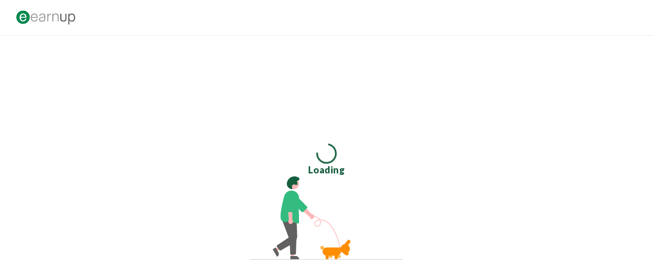

--- FILE ---
content_type: text/html; charset=utf-8
request_url: https://signin.earnup.com/signup
body_size: 10641
content:
<!DOCTYPE html><html lang="en"><head><meta charSet="utf-8"/><meta name="viewport" content="width=device-width, initial-scale=1"/><link rel="preload" as="image" href="/logo.svg" fetchPriority="high"/><link rel="stylesheet" href="/_next/static/css/c6d5eb720a51f630.css" data-precedence="next"/><link rel="preload" as="script" fetchPriority="low" href="/_next/static/chunks/webpack-91b2d14d0f678b80.js"/><script src="/_next/static/chunks/fd9d1056-4825c504ae120a2a.js" async=""></script><script src="/_next/static/chunks/23-64e783a9589b22fa.js" async=""></script><script src="/_next/static/chunks/main-app-f9a1d4e8e65f8b84.js" async=""></script><script src="/_next/static/chunks/cebd11e7-7f5de815ce659ac6.js" async=""></script><script src="/_next/static/chunks/81-a960493dd885ca2a.js" async=""></script><script src="/_next/static/chunks/231-7d65432f51be2e3a.js" async=""></script><script src="/_next/static/chunks/88-613d58607a1983f8.js" async=""></script><script src="/_next/static/chunks/648-cf1671152f506212.js" async=""></script><script src="/_next/static/chunks/app/(signup)/signup/%5B%5B...partner%5D%5D/page-3e99e6941fd7a40f.js" async=""></script><script src="/_next/static/chunks/07115393-0d4b78537f32cc99.js" async=""></script><script src="/_next/static/chunks/551-c823966cce9976b0.js" async=""></script><script src="/_next/static/chunks/62-c27e74d4a4e3cdd3.js" async=""></script><script src="/_next/static/chunks/461-29314ed355368a6b.js" async=""></script><script src="/_next/static/chunks/app/(signup)/layout-e1f679bdb79f4041.js" async=""></script><script src="/_next/static/chunks/app/layout-4004cc58b0476615.js" async=""></script><title>EarnUp - log in or sign up</title><meta name="description" content="Join 3 million+ people who have used EarnUp to crush debt, save on interest, and manage their budget with ease."/><meta property="og:title" content="EarnUp - log in or sign up"/><meta property="og:description" content="Join 3 million+ people who have used EarnUp to crush debt, save on interest, and manage their budget with ease."/><meta property="og:image" content="http://localhost:3000/public/logo.svg"/><meta name="twitter:card" content="summary_large_image"/><meta name="twitter:title" content="EarnUp - log in or sign up"/><meta name="twitter:description" content="Join 3 million+ people who have used EarnUp to crush debt, save on interest, and manage their budget with ease."/><meta name="twitter:image" content="http://localhost:3000/public/logo.svg"/><link rel="icon" href="/favicon.ico" type="image/x-icon" sizes="192x192"/><script src="/_next/static/chunks/polyfills-78c92fac7aa8fdd8.js" noModule=""></script><style data-emotion="mui-global animation-61bdi0">@-webkit-keyframes animation-61bdi0{0%{-webkit-transform:rotate(0deg);-moz-transform:rotate(0deg);-ms-transform:rotate(0deg);transform:rotate(0deg);}100%{-webkit-transform:rotate(360deg);-moz-transform:rotate(360deg);-ms-transform:rotate(360deg);transform:rotate(360deg);}}@keyframes animation-61bdi0{0%{-webkit-transform:rotate(0deg);-moz-transform:rotate(0deg);-ms-transform:rotate(0deg);transform:rotate(0deg);}100%{-webkit-transform:rotate(360deg);-moz-transform:rotate(360deg);-ms-transform:rotate(360deg);transform:rotate(360deg);}}</style><style data-emotion="mui-global animation-1o38n3e">@-webkit-keyframes animation-1o38n3e{0%{stroke-dasharray:1px,200px;stroke-dashoffset:0;}50%{stroke-dasharray:100px,200px;stroke-dashoffset:-15px;}100%{stroke-dasharray:1px,200px;stroke-dashoffset:-126px;}}@keyframes animation-1o38n3e{0%{stroke-dasharray:1px,200px;stroke-dashoffset:0;}50%{stroke-dasharray:100px,200px;stroke-dashoffset:-15px;}100%{stroke-dasharray:1px,200px;stroke-dashoffset:-126px;}}</style><style data-emotion="mui vov0zv 4ejps8 13odlrs">.mui-vov0zv{display:inline-block;-webkit-animation:animation-61bdi0 1.4s linear infinite;animation:animation-61bdi0 1.4s linear infinite;color:#1976d2;color:var(--color-primary-darker);}.mui-4ejps8{display:block;}.mui-13odlrs{stroke:currentColor;stroke-dasharray:80px,200px;stroke-dashoffset:0;-webkit-animation:animation-1o38n3e 1.4s ease-in-out infinite;animation:animation-1o38n3e 1.4s ease-in-out infinite;}</style></head><body><div class="flex min-h-screen flex-col"><div class="border-b"><div class="mx-3 md:mx-0 md:max-w-[1440px]"><div class="px-4 py-2 md:px-8 md:py-4 md:text-left"><div class="flex h-[37px]"><img alt="Earnup logo" fetchPriority="high" width="116" height="28" decoding="async" data-nimg="1" style="color:transparent" src="/logo.svg"/></div></div></div></div><div class="flex grow flex-col"><section class="h-full flex flex-wrap flex-col justify-center items-center grow my-6 gap-8"><div class="flex flex-col items-center gap-[9px]"><span class="MuiCircularProgress-root MuiCircularProgress-indeterminate MuiCircularProgress-colorPrimary mui-vov0zv" style="width:40px;height:40px" role="progressbar"><svg class="MuiCircularProgress-svg mui-4ejps8" viewBox="22 22 44 44"><circle class="MuiCircularProgress-circle MuiCircularProgress-circleIndeterminate mui-13odlrs" cx="44" cy="44" r="20.2" fill="none" stroke-width="3.6"></circle></svg></span><p class="text-[18px] font-black leading-[24px] tracking-[0.5px] text-primary-darker">Loading</p></div><svg width="300" height="165" viewBox="0 0 300 165" fill="none" xmlns="http://www.w3.org/2000/svg"><g clip-path="url(#clip0_15751_326)"><path d="M126 80.3787C126.099 79.7085 126.049 79.0248 125.855 78.3758C125.661 77.7268 125.327 77.1283 124.876 76.6224C124.425 76.1165 123.869 75.7156 123.247 75.4478C122.625 75.1801 121.951 75.052 121.274 75.0727L91.595 45.0646L85.7319 53.2608L116.749 80.1806C116.859 81.3158 117.382 82.3712 118.218 83.1468C119.055 83.9224 120.146 84.3642 121.287 84.3886C122.427 84.4131 123.537 84.0184 124.405 83.2793C125.274 82.5403 125.842 81.5082 126 80.3787Z" fill="#FFB7B7"></path><path d="M111.941 63.0511L104.366 70.618C104.003 70.9783 103.513 71.1814 103.002 71.1835C102.491 71.1855 101.999 70.9864 101.634 70.629L80.9338 50.2784C80.2182 49.5747 79.6491 48.7361 79.2596 47.8111C78.8701 46.8861 78.6678 45.8931 78.6644 44.8894C78.6611 43.8857 78.8567 42.8914 79.2401 41.9638C79.6235 41.0362 80.1869 40.1939 80.8979 39.4854C81.6088 38.777 82.4532 38.2165 83.3821 37.8364C84.311 37.4564 85.3061 37.2642 86.3097 37.2711C87.3134 37.278 88.3057 37.4838 89.2293 37.8766C90.1529 38.2694 90.9895 38.8415 91.6906 39.5596L111.959 60.3218C112.314 60.6883 112.511 61.1796 112.508 61.69C112.505 62.2004 112.301 62.6892 111.941 63.0511Z" fill="#33BB80"></path><path d="M85.3742 25.9091C91.2254 25.9091 95.9687 21.1658 95.9687 15.3146C95.9687 9.46335 91.2254 4.72 85.3742 4.72C79.523 4.72 74.7796 9.46335 74.7796 15.3146C74.7796 21.1658 79.523 25.9091 85.3742 25.9091Z" fill="#FFB7B7"></path><path d="M49.5755 142.273L52.2581 146.831L71.1136 138.653L67.1541 131.926L49.5755 142.273Z" fill="#FFB7B7"></path><path d="M50.3794 140.235L55.6623 149.21C56.1044 149.962 56.3945 150.793 56.5155 151.656C56.6365 152.519 56.5863 153.398 56.3678 154.241C56.1493 155.085 55.7667 155.878 55.2419 156.573C54.7171 157.269 54.0604 157.855 53.3093 158.297L53.1234 158.406L44.4737 143.711L50.3794 140.235Z" fill="#616161"></path><path d="M80.6578 158.692H85.9462L88.4618 138.294L80.6569 138.294L80.6578 158.692Z" fill="#FFB7B7"></path><path d="M79.3089 156.965L89.7235 156.965H89.7239C90.5955 156.965 91.4586 157.137 92.2638 157.47C93.0691 157.804 93.8008 158.292 94.4171 158.909C95.0334 159.525 95.5223 160.257 95.8558 161.062C96.1893 161.867 96.361 162.73 96.361 163.602V163.818L79.3093 163.818L79.3089 156.965Z" fill="#616161"></path><path d="M59.3968 146.334C59.0925 146.334 58.7924 146.262 58.5208 146.125C58.2492 145.988 58.0138 145.788 57.8336 145.543L52.7334 138.616C52.5778 138.405 52.4666 138.164 52.4067 137.908C52.3467 137.653 52.3392 137.388 52.3845 137.13C52.4299 136.871 52.5271 136.625 52.6705 136.405C52.8138 136.185 53.0002 135.997 53.2184 135.851L75.9138 120.692L62.2197 84.685L91.5041 87.1017L92.4905 118.044C92.583 120.862 91.9076 123.652 90.5365 126.116C89.1654 128.58 87.1502 130.624 84.7066 132.031L60.3667 146.073C60.072 146.244 59.7374 146.333 59.3968 146.334Z" fill="#616161"></path><path d="M80.8174 154.551C80.3152 154.55 79.8329 154.354 79.4718 154.005C79.1107 153.656 78.899 153.181 78.8812 152.679L77.808 122.535L91.0973 121.835L90.0392 152.195C90.0236 152.676 89.8294 153.134 89.4945 153.48C89.1595 153.825 88.7079 154.034 88.2276 154.064L80.9494 154.547C80.9053 154.55 80.8612 154.551 80.8174 154.551Z" fill="#616161"></path><path d="M94.8933 93.0876C91.5121 93.0876 79.7024 89.2845 75.6025 87.929C74.9891 88.4197 71.6197 90.9392 67.6866 90.4788C65.2598 90.194 63.1234 88.8203 61.3366 86.3956C57.391 81.0407 62.2643 58.0765 67.0474 39.7548C68.0063 36.0514 70.3636 32.864 73.6238 30.8625C76.884 28.8611 80.7932 28.2016 84.5296 29.0227C87.2377 29.6205 89.7254 30.9617 91.7133 32.8955C93.7012 34.8293 95.1104 37.2791 95.7827 39.9696C96.6832 43.6353 95.9085 47.9472 95.3429 51.096C95.077 52.5763 94.8669 53.7457 94.9387 54.3202C95.2163 56.541 96.7585 91.3701 95.7669 92.8575C95.6613 93.0159 95.3559 93.0876 94.8933 93.0876Z" fill="#33BB80"></path><path d="M82.5242 93.1492C83.0676 92.7447 83.5157 92.2259 83.8369 91.6295C84.1581 91.033 84.3447 90.3734 84.3834 89.6971C84.4221 89.0207 84.3121 88.3441 84.061 87.7149C83.81 87.0857 83.424 86.5192 82.9303 86.0553L83.1397 43.8499L73.1992 45.5051L76.1191 86.4712C75.3947 87.3522 75.0187 88.4684 75.0623 89.6081C75.1058 90.7478 75.566 91.832 76.3555 92.6551C77.145 93.4783 78.209 93.9832 79.3459 94.0743C80.4829 94.1654 81.6137 93.8362 82.5242 93.1492Z" fill="#FFB7B7"></path><path d="M84.8233 70.9544H74.1163C73.605 70.9529 73.1148 70.7504 72.7516 70.3905C72.3884 70.0306 72.1813 69.5423 72.1752 69.031L71.9123 40.0042C71.9032 39.0005 72.0931 38.0049 72.4712 37.0751C72.8493 36.1453 73.4079 35.2997 74.1149 34.5871C74.8218 33.8746 75.663 33.3093 76.5899 32.9239C77.5167 32.5385 78.5107 32.3407 79.5144 32.342C80.5182 32.3432 81.5117 32.5434 82.4376 32.931C83.3634 33.3187 84.2033 33.886 84.9085 34.6003C85.6137 35.3146 86.1703 36.1616 86.5461 37.0923C86.9219 38.0231 87.1094 39.0191 87.0978 40.0227L86.7643 69.0357C86.7567 69.546 86.5491 70.033 86.1861 70.3919C85.8231 70.7507 85.3337 70.9527 84.8233 70.9544Z" fill="#33BB80"></path><path d="M82.6765 25.865C77.8258 25.8738 73.2496 22.0397 72.409 17.2623C72.1081 15.3855 72.2438 13.4646 72.8056 11.6488C73.4155 9.58164 74.4616 7.66929 75.8732 6.04065C77.2848 4.41201 79.0292 3.10493 80.9887 2.20753C82.9483 1.31013 85.0774 0.843254 87.2327 0.838387C89.3879 0.83352 91.5192 1.29077 93.4827 2.17932C94.7804 2.76653 96.0586 3.60989 96.6527 4.90438C97.2469 6.19886 96.875 8.0081 95.5753 8.59057C94.7258 8.97121 93.6599 8.78429 92.9064 9.33066C91.824 10.1155 92.1026 11.7856 92.5859 13.0322C93.0693 14.2787 93.6159 15.7872 92.8057 16.8507C92.0507 17.8417 90.5416 17.811 89.353 17.438C88.1643 17.065 86.991 16.4403 85.7517 16.5674C83.9442 16.7527 82.6452 18.5506 82.4048 20.3517C82.1644 22.1527 82.7304 23.9531 83.2892 25.682L82.6765 25.865Z" fill="#165F3F"></path><path d="M122.533 80.1332C129.415 78.5774 137.212 83.9608 137.454 91.1879C137.522 93.2207 136.926 95.3554 135.362 96.7383C134.07 97.88 132.149 98.4557 130.479 97.8977C127.267 96.8239 127.095 92.3475 128.819 89.9567C131.152 86.7195 135.775 86.1667 139.443 86.5517C143.927 87.0224 148.189 88.9887 151.766 91.6838C158.926 97.0792 163.485 105.348 167.175 113.338C170.953 121.533 173.7 130.166 175.353 139.037C175.561 140.152 175.752 141.269 175.925 142.389C175.974 142.553 176.086 142.692 176.236 142.774C176.386 142.857 176.563 142.877 176.727 142.83C176.89 142.778 177.026 142.666 177.108 142.517C177.19 142.367 177.211 142.192 177.168 142.028C175.657 132.346 172.867 122.909 168.871 113.963C165.007 105.304 160.136 96.3232 152.387 90.5449C148.524 87.6644 143.962 85.66 139.134 85.2313C135.07 84.8705 130.258 85.7302 127.73 89.2649C125.736 92.0535 125.939 96.6879 129.024 98.6299C130.72 99.6976 132.875 99.5729 134.636 98.7428C135.571 98.2813 136.394 97.6221 137.048 96.8109C137.703 95.9996 138.173 95.0558 138.426 94.0448C139.522 90.0309 137.858 85.6894 135.007 82.8204C132.33 80.1202 128.692 78.5906 124.89 78.5663C123.975 78.5764 123.063 78.6851 122.171 78.8906C121.359 79.0742 121.722 80.3166 122.533 80.1332Z" fill="#FFB7B7"></path><path d="M155.723 159.616L151.446 152.314L156.72 149.225L160.996 156.527C161.406 157.226 161.521 158.06 161.316 158.844C161.111 159.628 160.603 160.299 159.904 160.708C159.205 161.118 158.371 161.233 157.587 161.028C156.803 160.823 156.132 160.315 155.723 159.616Z" fill="#F9BA4F"></path><path d="M141.582 144.438C143.659 144.438 145.343 142.754 145.343 140.677C145.343 138.6 143.659 136.916 141.582 136.916C139.505 136.916 137.821 138.6 137.821 140.677C137.821 142.754 139.505 144.438 141.582 144.438Z" fill="#F9BA4F"></path><path d="M172.27 159.616L167.994 152.314L173.267 149.225L177.544 156.527C177.952 157.226 178.067 158.059 177.862 158.843C177.657 159.626 177.149 160.296 176.45 160.706C175.751 161.115 174.918 161.23 174.135 161.026C173.351 160.822 172.68 160.314 172.27 159.616Z" fill="#F9BA4F"></path><path d="M190.73 127.077C191.356 126.302 192.263 125.806 193.254 125.699C194.244 125.592 195.236 125.882 196.013 126.506C196.79 127.13 197.287 128.036 197.396 129.027C197.506 130.017 197.217 131.01 196.595 131.788L190.413 139.485L184.548 134.775L190.73 127.077Z" fill="#F9BA4F"></path><path d="M142.296 148.254C142.299 146.135 143.142 144.104 144.64 142.606C146.138 141.107 148.17 140.264 150.289 140.262H175.588C176.484 140.263 177.342 140.619 177.976 141.253C178.609 141.886 178.965 142.745 178.966 143.64V146.519C178.963 149.098 177.937 151.57 176.114 153.394C174.29 155.218 171.818 156.243 169.239 156.246H150.289C148.17 156.244 146.138 155.401 144.64 153.903C143.142 152.404 142.299 150.373 142.296 148.254Z" fill="#FF8D02"></path><path d="M148.131 160.558V152.095H154.242V160.558C154.242 161.368 153.92 162.145 153.347 162.718C152.774 163.291 151.997 163.613 151.187 163.613C150.376 163.613 149.599 163.291 149.026 162.718C148.453 162.145 148.131 161.368 148.131 160.558Z" fill="#FF8D02"></path><path d="M165.865 160.558V152.095H171.976V160.558C171.977 160.959 171.898 161.357 171.745 161.728C171.592 162.099 171.367 162.437 171.083 162.721C170.799 163.005 170.462 163.23 170.091 163.384C169.72 163.538 169.322 163.617 168.921 163.617C168.519 163.617 168.121 163.538 167.75 163.384C167.379 163.23 167.042 163.005 166.759 162.721C166.475 162.437 166.25 162.099 166.096 161.728C165.943 161.357 165.864 160.959 165.865 160.558Z" fill="#FF8D02"></path><path d="M175.839 142.241L180.791 136.074C181.996 134.578 183.744 133.621 185.653 133.413C187.562 133.204 189.476 133.762 190.975 134.963L192.522 136.205C194.306 137.641 195.447 139.726 195.696 142.002C195.944 144.278 195.279 146.56 193.848 148.347L189.767 153.428C189.316 153.988 188.662 154.346 187.947 154.424C187.232 154.502 186.516 154.293 185.955 153.844L176.255 146.053C175.695 145.603 175.337 144.948 175.258 144.233C175.18 143.518 175.389 142.802 175.839 142.241Z" fill="#FF8D02"></path><path d="M191.466 126.161C191.679 125.896 191.942 125.676 192.239 125.513C192.537 125.35 192.864 125.247 193.202 125.21C193.539 125.173 193.881 125.203 194.207 125.298C194.533 125.393 194.837 125.552 195.102 125.764C195.366 125.977 195.587 126.24 195.75 126.537C195.913 126.835 196.016 127.162 196.053 127.5C196.09 127.837 196.06 128.179 195.965 128.505C195.869 128.831 195.711 129.135 195.498 129.399L188.58 138.013L184.548 134.775L191.466 126.161Z" fill="#FF8D02"></path><path d="M181.556 140.559L192.186 149.096C192.96 149.722 193.455 150.629 193.562 151.619C193.669 152.609 193.379 153.601 192.755 154.378C192.132 155.154 191.226 155.652 190.236 155.761C189.246 155.87 188.253 155.583 187.475 154.961L176.846 146.424L181.556 140.559Z" fill="#FF8D02"></path><path d="M193.218 154.662C193.767 153.979 193.904 153.178 193.524 152.873C193.145 152.569 192.392 152.875 191.843 153.558C191.295 154.242 191.157 155.043 191.537 155.348C191.917 155.652 192.669 155.346 193.218 154.662Z" fill="#F9BA4F"></path><path d="M298.665 164.224H0.598043C0.483641 164.224 0.373923 164.179 0.293028 164.098C0.212133 164.017 0.166687 163.907 0.166687 163.793C0.166687 163.678 0.212133 163.569 0.293028 163.488C0.373923 163.407 0.483641 163.361 0.598043 163.361H298.665C298.78 163.361 298.889 163.407 298.97 163.488C299.051 163.569 299.097 163.678 299.097 163.793C299.097 163.907 299.051 164.017 298.97 164.098C298.889 164.179 298.78 164.224 298.665 164.224Z" fill="#CCCCCC"></path></g><defs><clipPath id="clip0_15751_326"><rect width="300" height="165" fill="white"></rect></clipPath></defs></svg></section></div></div><script src="/_next/static/chunks/webpack-91b2d14d0f678b80.js" async=""></script><script>(self.__next_f=self.__next_f||[]).push([0]);self.__next_f.push([2,null])</script><script>self.__next_f.push([1,"1:HL[\"/_next/static/css/c6d5eb720a51f630.css\",\"style\"]\n"])</script><script>self.__next_f.push([1,"2:I[95751,[],\"\"]\n4:I[84406,[\"384\",\"static/chunks/cebd11e7-7f5de815ce659ac6.js\",\"81\",\"static/chunks/81-a960493dd885ca2a.js\",\"231\",\"static/chunks/231-7d65432f51be2e3a.js\",\"88\",\"static/chunks/88-613d58607a1983f8.js\",\"648\",\"static/chunks/648-cf1671152f506212.js\",\"503\",\"static/chunks/app/(signup)/signup/%5B%5B...partner%5D%5D/page-3e99e6941fd7a40f.js\"],\"default\"]\n5:I[39275,[],\"\"]\n7:I[61343,[],\"\"]\n8:I[83522,[\"384\",\"static/chunks/cebd11e7-7f5de815ce659ac6.js\",\"682\",\"static/chunks/07115393-0d4b78537f32cc99.js\",\"81\",\"static/chunks/81-a960493dd885ca2a.js\",\"231\",\"static/chunks/231-7d65432f51be2e3a.js\",\"88\",\"static/chunks/88-613d58607a1983f8.js\",\"551\",\"static/chunks/551-c823966cce9976b0.js\",\"62\",\"static/chunks/62-c27e74d4a4e3cdd3.js\",\"461\",\"static/chunks/461-29314ed355368a6b.js\",\"423\",\"static/chunks/app/(signup)/layout-e1f679bdb79f4041.js\"],\"default\"]\nc:I[76130,[],\"\"]\n6:[\"partner\",\"\",\"oc\"]\n9:{}\nd:[]\n"])</script><script>self.__next_f.push([1,"0:[[[\"$\",\"link\",\"0\",{\"rel\":\"stylesheet\",\"href\":\"/_next/static/css/c6d5eb720a51f630.css\",\"precedence\":\"next\",\"crossOrigin\":\"$undefined\"}]],[\"$\",\"$L2\",null,{\"buildId\":\"Fd17BzzON7CwD-xOxxsrI\",\"assetPrefix\":\"\",\"initialCanonicalUrl\":\"/signup\",\"initialTree\":[\"\",{\"children\":[\"(signup)\",{\"children\":[\"signup\",{\"children\":[[\"partner\",\"\",\"oc\"],{\"children\":[\"__PAGE__\",{}]}]}]}]},\"$undefined\",\"$undefined\",true],\"initialSeedData\":[\"\",{\"children\":[\"(signup)\",{\"children\":[\"signup\",{\"children\":[[\"partner\",\"\",\"oc\"],{\"children\":[\"__PAGE__\",{},[[\"$L3\",[\"$\",\"$L4\",null,{\"params\":{},\"idpUri\":\"https://identity.earnup.com\"}]],null],null]},[\"$\",\"$L5\",null,{\"parallelRouterKey\":\"children\",\"segmentPath\":[\"children\",\"(signup)\",\"children\",\"signup\",\"children\",\"$6\",\"children\"],\"error\":\"$undefined\",\"errorStyles\":\"$undefined\",\"errorScripts\":\"$undefined\",\"template\":[\"$\",\"$L7\",null,{}],\"templateStyles\":\"$undefined\",\"templateScripts\":\"$undefined\",\"notFound\":\"$undefined\",\"notFoundStyles\":\"$undefined\",\"styles\":null}],null]},[\"$\",\"$L5\",null,{\"parallelRouterKey\":\"children\",\"segmentPath\":[\"children\",\"(signup)\",\"children\",\"signup\",\"children\"],\"error\":\"$undefined\",\"errorStyles\":\"$undefined\",\"errorScripts\":\"$undefined\",\"template\":[\"$\",\"$L7\",null,{}],\"templateStyles\":\"$undefined\",\"templateScripts\":\"$undefined\",\"notFound\":\"$undefined\",\"notFoundStyles\":\"$undefined\",\"styles\":null}],null]},[[\"$\",\"$L8\",null,{\"children\":[\"$\",\"$L5\",null,{\"parallelRouterKey\":\"children\",\"segmentPath\":[\"children\",\"(signup)\",\"children\"],\"error\":\"$undefined\",\"errorStyles\":\"$undefined\",\"errorScripts\":\"$undefined\",\"template\":[\"$\",\"$L7\",null,{}],\"templateStyles\":\"$undefined\",\"templateScripts\":\"$undefined\",\"notFound\":[[\"$\",\"title\",null,{\"children\":\"404: This page could not be found.\"}],[\"$\",\"div\",null,{\"style\":{\"fontFamily\":\"system-ui,\\\"Segoe UI\\\",Roboto,Helvetica,Arial,sans-serif,\\\"Apple Color Emoji\\\",\\\"Segoe UI Emoji\\\"\",\"height\":\"100vh\",\"textAlign\":\"center\",\"display\":\"flex\",\"flexDirection\":\"column\",\"alignItems\":\"center\",\"justifyContent\":\"center\"},\"children\":[\"$\",\"div\",null,{\"children\":[[\"$\",\"style\",null,{\"dangerouslySetInnerHTML\":{\"__html\":\"body{color:#000;background:#fff;margin:0}.next-error-h1{border-right:1px solid rgba(0,0,0,.3)}@media (prefers-color-scheme:dark){body{color:#fff;background:#000}.next-error-h1{border-right:1px solid rgba(255,255,255,.3)}}\"}}],[\"$\",\"h1\",null,{\"className\":\"next-error-h1\",\"style\":{\"display\":\"inline-block\",\"margin\":\"0 20px 0 0\",\"padding\":\"0 23px 0 0\",\"fontSize\":24,\"fontWeight\":500,\"verticalAlign\":\"top\",\"lineHeight\":\"49px\"},\"children\":\"404\"}],[\"$\",\"div\",null,{\"style\":{\"display\":\"inline-block\"},\"children\":[\"$\",\"h2\",null,{\"style\":{\"fontSize\":14,\"fontWeight\":400,\"lineHeight\":\"49px\",\"margin\":0},\"children\":\"This page could not be found.\"}]}]]}]}]],\"notFoundStyles\":[],\"styles\":null}],\"params\":\"$9\"}],null],null]},[\"$La\",null],null],\"couldBeIntercepted\":false,\"initialHead\":[false,\"$Lb\"],\"globalErrorComponent\":\"$c\",\"missingSlots\":\"$Wd\"}]]\n"])</script><script>self.__next_f.push([1,"e:I[97623,[\"384\",\"static/chunks/cebd11e7-7f5de815ce659ac6.js\",\"81\",\"static/chunks/81-a960493dd885ca2a.js\",\"648\",\"static/chunks/648-cf1671152f506212.js\",\"551\",\"static/chunks/551-c823966cce9976b0.js\",\"185\",\"static/chunks/app/layout-4004cc58b0476615.js\"],\"default\"]\nf:I[68006,[\"384\",\"static/chunks/cebd11e7-7f5de815ce659ac6.js\",\"81\",\"static/chunks/81-a960493dd885ca2a.js\",\"648\",\"static/chunks/648-cf1671152f506212.js\",\"551\",\"static/chunks/551-c823966cce9976b0.js\",\"185\",\"static/chunks/app/layout-4004cc58b0476615.js\"],\"PartnerProvider\"]\n10:I[54747,[\"384\",\"static/chunks/cebd11e7-7f5de815ce659ac6.js\",\"81\",\"static/chunks/81-a960493dd885ca2a.js\",\"648\",\"static/chunks/648-cf1671152f506212.js\",\"551\",\"static/chunks/551-c823966cce9976b0.js\",\"185\",\"static/chunks/app/layout-4004cc58b0476615.js\"],\"ThemeProvider\"]\n11:I[76706,[\"384\",\"static/chunks/cebd11e7-7f5de815ce659ac6.js\",\"81\",\"static/chunks/81-a960493dd885ca2a.js\",\"648\",\"static/chunks/648-cf1671152f506212.js\",\"551\",\"static/chunks/551-c823966cce9976b0.js\",\"185\",\"static/chunks/app/layout-4004cc58b0476615.js\"],\"default\"]\n12:{\"fontFamily\":\"system-ui,\\\"Segoe UI\\\",Roboto,Helvetica,Arial,sans-serif,\\\"Apple Color Emoji\\\",\\\"Segoe UI Emoji\\\"\",\"height\":\"100vh\",\"textAlign\":\"center\",\"display\":\"flex\",\"flexDirection\":\"column\",\"alignItems\":\"center\",\"justifyContent\":\"center\"}\n13:{\"display\":\"inline-block\",\"margin\":\"0 20px 0 0\",\"padding\":\"0 23px 0 0\",\"fontSize\":24,\"fontWeight\":500,\"verticalAlign\":\"top\",\"lineHeight\":\"49px\"}\n14:{\"display\":\"inline-block\"}\n15:{\"fontSize\":14,\"fontWeight\":400,\"lineHeight\":\"49px\",\"margin\":0}\n"])</script><script>self.__next_f.push([1,"a:[\"$\",\"html\",null,{\"lang\":\"en\",\"children\":[\"$\",\"body\",null,{\"children\":[\"$\",\"$Le\",null,{\"children\":[\"$\",\"$Lf\",null,{\"children\":[\"$\",\"$L10\",null,{\"value\":{\"button\":{\"defaultProps\":{\"variant\":\"filled\",\"size\":\"lg\",\"color\":\"green\",\"fullWidth\":false,\"ripple\":true,\"className\":\"\"},\"valid\":{\"variants\":[\"filled\",\"outlined\"]},\"styles\":{\"variants\":{\"filled\":{\"green\":{\"background\":\"bg-secondary-main\",\"color\":\"text-white\",\"shadow\":\"shadow-md shadow-secondary-main/20\",\"hover\":\"hover:shadow-lg hover:shadow-secondary-main/40\"}},\"outlined\":{\"green\":{\"border\":\"border-2 border-secondary-dark\",\"color\":\"text-secondary-dark\",\"focus\":\"focus:ring focus:ring-secondary-light\"}}}}},\"input\":{\"defaultProps\":{},\"styles\":{\"base\":{\"input\":{\"color\":\"text-black\",\"fontWeight\":\"font-normal\"},\"label\":{\"lineHeight\":\"leading-[24px] peer-focus:leading-[24px]\",\"before\":{\"borderRadius\":\"before:rounded-tl-lg\"},\"after\":{\"borderRadius\":\"after:rounded-tr-lg\"}}},\"variants\":{\"outlined\":{\"base\":{\"input\":{\"borderWidth\":\"placeholder-shown:border-[1.5px]\",\"borderColor\":\"placeholder-shown:border-gray-700 placeholder-shown:border-t-gray-700\",\"floated\":{\"borderWidth\":\"border-[1.5px] focus:border-2\"}},\"label\":{\"fontSize\":\"peer-placeholder-shown:text-[16px]\"}},\"sizes\":{\"lg\":{\"container\":{\"height\":\"h-14\"},\"input\":{\"fontSize\":\"text-[16px]\",\"borderRadius\":\"rounded-lg\"}}},\"error\":{\"input\":{\"borderColor\":\"!border-error-main placeholder-shown:!border-t-error-main placeholder-shown:border-error-main\",\"borderColorFocused\":\"focus:border-error-main\"},\"label\":{\"color\":\"text-error-main peer-focus:text-error-main peer-placeholder-shown:text-error-main\",\"before\":\"before:border-error-main peer-focus:before:border-error-main\",\"after\":\"after:border-error-main peer-focus:after:border-error-main\"}},\"shrink\":{\"label\":{\"borderColor\":\"before:!border-gray-700 after:!border-gray-700\"}}}}}},\"typography\":{\"defaultProps\":{\"variant\":\"paragraph\",\"color\":\"black\"},\"valid\":{\"variants\":[\"h1\",\"h2\",\"h3\",\"h4\",\"h5\",\"h6\",\"lead\",\"paragraph\",\"small\",\"body\",\"body-black\",\"body-small\",\"link\"],\"colors\":[\"inherit\",\"current\",\"primary-main\",\"primary-dark\",\"primary-darker\",\"black\",\"white\"]},\"styles\":{\"variants\":{\"h1\":{\"fontSize\":\"text-[98px]\",\"fontWeight\":\"font-black\",\"lineHeight\":\"leading-[98px]\"},\"h2\":{\"fontSize\":\"text-[62px]\",\"fontWeight\":\"font-black\",\"lineHeight\":\"leading-[62px]\"},\"h3\":{\"fontSize\":\"text-[50px]\",\"fontWeight\":\"font-black\",\"lineHeight\":\"leading-[58px]\",\"letterSpacing\":\"tracking-[-0.5px]\"},\"h4\":{\"fontSize\":\"text-[34px]\",\"fontWeight\":\"font-black\",\"lineHeight\":\"leading-[37px]\",\"letterSpacing\":\"tracking-[0.6px]\"},\"h5\":{\"fontSize\":\"text-[24px]\",\"fontWeight\":\"font-black\",\"lineHeight\":\"leading-[32px]\",\"letterSpacing\":\"tracking-[0.25px]\"},\"h6\":{\"fontSize\":\"text-[20px]\",\"fontWeight\":\"font-black\",\"lineHeight\":\"leading-[32px]\",\"letterSpacing\":\"tracking-[0.25px]\"},\"paragraph\":{\"fontSize\":\"text-[16px]\",\"fontWeight\":\"font-normal\",\"lineHeight\":\"leading-[24px]\",\"letterSpacing\":\"tracking-[0.5px]\"},\"body\":{\"fontSize\":\"text-[16px]\",\"fontWeight\":\"font-normal\",\"lineHeight\":\"leading-[24px]\",\"letterSpacing\":\"tracking-[0.5px]\"},\"body-black\":{\"fontSize\":\"text-[18px]\",\"fontWeight\":\"font-black\",\"lineHeight\":\"leading-[24px]\",\"letterSpacing\":\"tracking-[0.5px]\"},\"body-small\":{\"fontSize\":\"text-[12px]\",\"fontWeight\":\"font-normal\",\"lineHeight\":\"leading-[22px]\",\"letterSpacing\":\"tracking-[0.5px]\"},\"link\":{\"fontSize\":\"text-[16px]\",\"fontWeight\":\"font-black\",\"lineHeight\":\"leading-[22px]\",\"letterSpacing\":\"tracking-[0.25px]\",\"textDecoration\":\"underline\",\"textUnderlineOffset\":\"underline-offset-4\",\"cursor\":\"cursor-pointer\"}},\"colors\":{\"inherit\":{\"color\":\"text-inherit\"},\"current\":{\"color\":\"text-current\"},\"primary-main\":{\"color\":\"text-primary-main\"},\"primary-dark\":{\"color\":\"text-primary-dark\"},\"primary-darker\":{\"color\":\"text-primary-darker\"},\"black\":{\"color\":\"text-black\"},\"white\":{\"color\":\"text-white\"}}}}},\"children\":[\"$\",\"div\",null,{\"className\":\"flex min-h-screen flex-col\",\"children\":[[\"$\",\"div\",null,{\"className\":\"border-b\",\"children\":[\"$\",\"$L11\",null,{}]}],[\"$\",\"div\",null,{\"className\":\"flex grow flex-col\",\"children\":[\"$\",\"$L5\",null,{\"parallelRouterKey\":\"children\",\"segmentPath\":[\"children\"],\"error\":\"$undefined\",\"errorStyles\":\"$undefined\",\"errorScripts\":\"$undefined\",\"template\":[\"$\",\"$L7\",null,{}],\"templateStyles\":\"$undefined\",\"templateScripts\":\"$undefined\",\"notFound\":[[\"$\",\"title\",null,{\"children\":\"404: This page could not be found.\"}],[\"$\",\"div\",null,{\"style\":\"$12\",\"children\":[\"$\",\"div\",null,{\"children\":[[\"$\",\"style\",null,{\"dangerouslySetInnerHTML\":{\"__html\":\"body{color:#000;background:#fff;margin:0}.next-error-h1{border-right:1px solid rgba(0,0,0,.3)}@media (prefers-color-scheme:dark){body{color:#fff;background:#000}.next-error-h1{border-right:1px solid rgba(255,255,255,.3)}}\"}}],[\"$\",\"h1\",null,{\"className\":\"next-error-h1\",\"style\":\"$13\",\"children\":\"404\"}],[\"$\",\"div\",null,{\"style\":\"$14\",\"children\":[\"$\",\"h2\",null,{\"style\":\"$15\",\"children\":\"This page could not be found.\"}]}]]}]}]],\"notFoundStyles\":[],\"styles\":null}]}]]}]}]}]}]}]}]\n"])</script><script>self.__next_f.push([1,"b:[[\"$\",\"meta\",\"0\",{\"name\":\"viewport\",\"content\":\"width=device-width, initial-scale=1\"}],[\"$\",\"meta\",\"1\",{\"charSet\":\"utf-8\"}],[\"$\",\"title\",\"2\",{\"children\":\"EarnUp - log in or sign up\"}],[\"$\",\"meta\",\"3\",{\"name\":\"description\",\"content\":\"Join 3 million+ people who have used EarnUp to crush debt, save on interest, and manage their budget with ease.\"}],[\"$\",\"meta\",\"4\",{\"property\":\"og:title\",\"content\":\"EarnUp - log in or sign up\"}],[\"$\",\"meta\",\"5\",{\"property\":\"og:description\",\"content\":\"Join 3 million+ people who have used EarnUp to crush debt, save on interest, and manage their budget with ease.\"}],[\"$\",\"meta\",\"6\",{\"property\":\"og:image\",\"content\":\"http://localhost:3000/public/logo.svg\"}],[\"$\",\"meta\",\"7\",{\"name\":\"twitter:card\",\"content\":\"summary_large_image\"}],[\"$\",\"meta\",\"8\",{\"name\":\"twitter:title\",\"content\":\"EarnUp - log in or sign up\"}],[\"$\",\"meta\",\"9\",{\"name\":\"twitter:description\",\"content\":\"Join 3 million+ people who have used EarnUp to crush debt, save on interest, and manage their budget with ease.\"}],[\"$\",\"meta\",\"10\",{\"name\":\"twitter:image\",\"content\":\"http://localhost:3000/public/logo.svg\"}],[\"$\",\"link\",\"11\",{\"rel\":\"icon\",\"href\":\"/favicon.ico\",\"type\":\"image/x-icon\",\"sizes\":\"192x192\"}]]\n3:null\n"])</script></body></html>

--- FILE ---
content_type: application/javascript; charset=UTF-8
request_url: https://signin.earnup.com/_next/static/chunks/551-c823966cce9976b0.js
body_size: 6034
content:
"use strict";(self.webpackChunk_N_E=self.webpackChunk_N_E||[]).push([[551],{31818:function(e,r,t){t.d(r,{Z:function(){return F}});var n=function(){function e(e){var r=this;this._insertTag=function(e){var t;t=0===r.tags.length?r.insertionPoint?r.insertionPoint.nextSibling:r.prepend?r.container.firstChild:r.before:r.tags[r.tags.length-1].nextSibling,r.container.insertBefore(e,t),r.tags.push(e)},this.isSpeedy=void 0===e.speedy||e.speedy,this.tags=[],this.ctr=0,this.nonce=e.nonce,this.key=e.key,this.container=e.container,this.prepend=e.prepend,this.insertionPoint=e.insertionPoint,this.before=null}var r=e.prototype;return r.hydrate=function(e){e.forEach(this._insertTag)},r.insert=function(e){if(this.ctr%(this.isSpeedy?65e3:1)==0){var r;this._insertTag(((r=document.createElement("style")).setAttribute("data-emotion",this.key),void 0!==this.nonce&&r.setAttribute("nonce",this.nonce),r.appendChild(document.createTextNode("")),r.setAttribute("data-s",""),r))}var t=this.tags[this.tags.length-1];if(this.isSpeedy){var n=function(e){if(e.sheet)return e.sheet;for(var r=0;r<document.styleSheets.length;r++)if(document.styleSheets[r].ownerNode===e)return document.styleSheets[r]}(t);try{n.insertRule(e,n.cssRules.length)}catch(e){}}else t.appendChild(document.createTextNode(e));this.ctr++},r.flush=function(){this.tags.forEach(function(e){var r;return null==(r=e.parentNode)?void 0:r.removeChild(e)}),this.tags=[],this.ctr=0},e}(),a=Math.abs,s=String.fromCharCode,c=Object.assign;function i(e,r,t){return e.replace(r,t)}function o(e,r){return e.indexOf(r)}function u(e,r){return 0|e.charCodeAt(r)}function l(e,r,t){return e.slice(r,t)}function f(e){return e.length}function d(e,r){return r.push(e),e}var h=1,p=1,v=0,m=0,g=0,y="";function b(e,r,t,n,a,s,c){return{value:e,root:r,parent:t,type:n,props:a,children:s,line:h,column:p,length:c,return:""}}function k(e,r){return c(b("",null,null,"",null,null,0),e,{length:-e.length},r)}function w(){return g=m<v?u(y,m++):0,p++,10===g&&(p=1,h++),g}function x(){return u(y,m)}function C(e){switch(e){case 0:case 9:case 10:case 13:case 32:return 5;case 33:case 43:case 44:case 47:case 62:case 64:case 126:case 59:case 123:case 125:return 4;case 58:return 3;case 34:case 39:case 40:case 91:return 2;case 41:case 93:return 1}return 0}function $(e){return h=p=1,v=f(y=e),m=0,[]}function S(e){var r,t;return(r=m-1,t=function e(r){for(;w();)switch(g){case r:return m;case 34:case 39:34!==r&&39!==r&&e(g);break;case 40:41===r&&e(r);break;case 92:w()}return m}(91===e?e+2:40===e?e+1:e),l(y,r,t)).trim()}var A="-ms-",E="-moz-",_="-webkit-",O="comm",P="rule",N="decl",T="@keyframes";function I(e,r){for(var t="",n=e.length,a=0;a<n;a++)t+=r(e[a],a,e,r)||"";return t}function M(e,r,t,n){switch(e.type){case"@layer":if(e.children.length)break;case"@import":case N:return e.return=e.return||e.value;case O:return"";case T:return e.return=e.value+"{"+I(e.children,n)+"}";case P:e.value=e.props.join(",")}return f(t=I(e.children,n))?e.return=e.value+"{"+t+"}":""}function L(e,r,t,n,s,c,o,u,f,d,h){for(var p=s-1,v=0===s?c:[""],m=v.length,g=0,y=0,k=0;g<n;++g)for(var w=0,x=l(e,p+1,p=a(y=o[g])),C=e;w<m;++w)(C=(y>0?v[w]+" "+x:i(x,/&\f/g,v[w])).trim())&&(f[k++]=C);return b(e,r,t,0===s?P:u,f,d,h)}function R(e,r,t,n){return b(e,r,t,N,l(e,0,n),l(e,n+1,-1),n)}var j=function(e,r,t){for(var n=0,a=0;n=a,a=x(),38===n&&12===a&&(r[t]=1),!C(a);)w();return l(y,e,m)},z=function(e,r){var t=-1,n=44;do switch(C(n)){case 0:38===n&&12===x()&&(r[t]=1),e[t]+=j(m-1,r,t);break;case 2:e[t]+=S(n);break;case 4:if(44===n){e[++t]=58===x()?"&\f":"",r[t]=e[t].length;break}default:e[t]+=s(n)}while(n=w());return e},G=function(e,r){var t;return t=z($(e),r),y="",t},H=new WeakMap,W=function(e){if("rule"===e.type&&e.parent&&!(e.length<1)){for(var r=e.value,t=e.parent,n=e.column===t.column&&e.line===t.line;"rule"!==t.type;)if(!(t=t.parent))return;if((1!==e.props.length||58===r.charCodeAt(0)||H.get(t))&&!n){H.set(e,!0);for(var a=[],s=G(r,a),c=t.props,i=0,o=0;i<s.length;i++)for(var u=0;u<c.length;u++,o++)e.props[o]=a[i]?s[i].replace(/&\f/g,c[u]):c[u]+" "+s[i]}}},Z=function(e){if("decl"===e.type){var r=e.value;108===r.charCodeAt(0)&&98===r.charCodeAt(2)&&(e.return="",e.value="")}},D=[function(e,r,t,n){if(e.length>-1&&!e.return)switch(e.type){case N:e.return=function e(r,t){switch(45^u(r,0)?(((t<<2^u(r,0))<<2^u(r,1))<<2^u(r,2))<<2^u(r,3):0){case 5103:return _+"print-"+r+r;case 5737:case 4201:case 3177:case 3433:case 1641:case 4457:case 2921:case 5572:case 6356:case 5844:case 3191:case 6645:case 3005:case 6391:case 5879:case 5623:case 6135:case 4599:case 4855:case 4215:case 6389:case 5109:case 5365:case 5621:case 3829:return _+r+r;case 5349:case 4246:case 4810:case 6968:case 2756:return _+r+E+r+A+r+r;case 6828:case 4268:return _+r+A+r+r;case 6165:return _+r+A+"flex-"+r+r;case 5187:return _+r+i(r,/(\w+).+(:[^]+)/,_+"box-$1$2"+A+"flex-$1$2")+r;case 5443:return _+r+A+"flex-item-"+i(r,/flex-|-self/,"")+r;case 4675:return _+r+A+"flex-line-pack"+i(r,/align-content|flex-|-self/,"")+r;case 5548:return _+r+A+i(r,"shrink","negative")+r;case 5292:return _+r+A+i(r,"basis","preferred-size")+r;case 6060:return _+"box-"+i(r,"-grow","")+_+r+A+i(r,"grow","positive")+r;case 4554:return _+i(r,/([^-])(transform)/g,"$1"+_+"$2")+r;case 6187:return i(i(i(r,/(zoom-|grab)/,_+"$1"),/(image-set)/,_+"$1"),r,"")+r;case 5495:case 3959:return i(r,/(image-set\([^]*)/,_+"$1$`$1");case 4968:return i(i(r,/(.+:)(flex-)?(.*)/,_+"box-pack:$3"+A+"flex-pack:$3"),/s.+-b[^;]+/,"justify")+_+r+r;case 4095:case 3583:case 4068:case 2532:return i(r,/(.+)-inline(.+)/,_+"$1$2")+r;case 8116:case 7059:case 5753:case 5535:case 5445:case 5701:case 4933:case 4677:case 5533:case 5789:case 5021:case 4765:if(f(r)-1-t>6)switch(u(r,t+1)){case 109:if(45!==u(r,t+4))break;case 102:return i(r,/(.+:)(.+)-([^]+)/,"$1"+_+"$2-$3$1"+E+(108==u(r,t+3)?"$3":"$2-$3"))+r;case 115:return~o(r,"stretch")?e(i(r,"stretch","fill-available"),t)+r:r}break;case 4949:if(115!==u(r,t+1))break;case 6444:switch(u(r,f(r)-3-(~o(r,"!important")&&10))){case 107:return i(r,":",":"+_)+r;case 101:return i(r,/(.+:)([^;!]+)(;|!.+)?/,"$1"+_+(45===u(r,14)?"inline-":"")+"box$3$1"+_+"$2$3$1"+A+"$2box$3")+r}break;case 5936:switch(u(r,t+11)){case 114:return _+r+A+i(r,/[svh]\w+-[tblr]{2}/,"tb")+r;case 108:return _+r+A+i(r,/[svh]\w+-[tblr]{2}/,"tb-rl")+r;case 45:return _+r+A+i(r,/[svh]\w+-[tblr]{2}/,"lr")+r}return _+r+A+r+r}return r}(e.value,e.length);break;case T:return I([k(e,{value:i(e.value,"@","@"+_)})],n);case P:if(e.length){var a,s;return a=e.props,s=function(r){var t;switch(t=r,(t=/(::plac\w+|:read-\w+)/.exec(t))?t[0]:t){case":read-only":case":read-write":return I([k(e,{props:[i(r,/:(read-\w+)/,":"+E+"$1")]})],n);case"::placeholder":return I([k(e,{props:[i(r,/:(plac\w+)/,":"+_+"input-$1")]}),k(e,{props:[i(r,/:(plac\w+)/,":"+E+"$1")]}),k(e,{props:[i(r,/:(plac\w+)/,A+"input-$1")]})],n)}return""},a.map(s).join("")}}}],F=function(e){var r,t,a,c,v,k,A=e.key;if("css"===A){var E=document.querySelectorAll("style[data-emotion]:not([data-s])");Array.prototype.forEach.call(E,function(e){-1!==e.getAttribute("data-emotion").indexOf(" ")&&(document.head.appendChild(e),e.setAttribute("data-s",""))})}var _=e.stylisPlugins||D,P={},N=[];c=e.container||document.head,Array.prototype.forEach.call(document.querySelectorAll('style[data-emotion^="'+A+' "]'),function(e){for(var r=e.getAttribute("data-emotion").split(" "),t=1;t<r.length;t++)P[r[t]]=!0;N.push(e)});var T=(t=(r=[W,Z].concat(_,[M,(a=function(e){k.insert(e)},function(e){!e.root&&(e=e.return)&&a(e)})])).length,function(e,n,a,s){for(var c="",i=0;i<t;i++)c+=r[i](e,n,a,s)||"";return c}),j=function(e){var r,t;return I((t=function e(r,t,n,a,c,v,k,$,A){for(var E,_=0,P=0,N=k,T=0,I=0,M=0,j=1,z=1,G=1,H=0,W="",Z=c,D=v,F=a,q=W;z;)switch(M=H,H=w()){case 40:if(108!=M&&58==u(q,N-1)){-1!=o(q+=i(S(H),"&","&\f"),"&\f")&&(G=-1);break}case 34:case 39:case 91:q+=S(H);break;case 9:case 10:case 13:case 32:q+=function(e){for(;g=x();)if(g<33)w();else break;return C(e)>2||C(g)>3?"":" "}(M);break;case 92:q+=function(e,r){for(var t;--r&&w()&&!(g<48)&&!(g>102)&&(!(g>57)||!(g<65))&&(!(g>70)||!(g<97)););return t=m+(r<6&&32==x()&&32==w()),l(y,e,t)}(m-1,7);continue;case 47:switch(x()){case 42:case 47:d(b(E=function(e,r){for(;w();)if(e+g===57)break;else if(e+g===84&&47===x())break;return"/*"+l(y,r,m-1)+"*"+s(47===e?e:w())}(w(),m),t,n,O,s(g),l(E,2,-2),0),A);break;default:q+="/"}break;case 123*j:$[_++]=f(q)*G;case 125*j:case 59:case 0:switch(H){case 0:case 125:z=0;case 59+P:-1==G&&(q=i(q,/\f/g,"")),I>0&&f(q)-N&&d(I>32?R(q+";",a,n,N-1):R(i(q," ","")+";",a,n,N-2),A);break;case 59:q+=";";default:if(d(F=L(q,t,n,_,P,c,$,W,Z=[],D=[],N),v),123===H){if(0===P)e(q,t,F,F,Z,v,N,$,D);else switch(99===T&&110===u(q,3)?100:T){case 100:case 108:case 109:case 115:e(r,F,F,a&&d(L(r,F,F,0,0,c,$,W,c,Z=[],N),D),c,D,N,$,a?Z:D);break;default:e(q,F,F,F,[""],D,0,$,D)}}}_=P=I=0,j=G=1,W=q="",N=k;break;case 58:N=1+f(q),I=M;default:if(j<1){if(123==H)--j;else if(125==H&&0==j++&&125==(g=m>0?u(y,--m):0,p--,10===g&&(p=1,h--),g))continue}switch(q+=s(H),H*j){case 38:G=P>0?1:(q+="\f",-1);break;case 44:$[_++]=(f(q)-1)*G,G=1;break;case 64:45===x()&&(q+=S(w())),T=x(),P=N=f(W=q+=function(e){for(;!C(x());)w();return l(y,e,m)}(m)),H++;break;case 45:45===M&&2==f(q)&&(j=0)}}return v}("",null,null,null,[""],r=$(r=e),0,[0],r),y="",t),T)};v=function(e,r,t,n){k=t,j(e?e+"{"+r.styles+"}":r.styles),n&&(z.inserted[r.name]=!0)};var z={key:A,sheet:new n({key:A,container:c,nonce:e.nonce,speedy:e.speedy,prepend:e.prepend,insertionPoint:e.insertionPoint}),nonce:e.nonce,inserted:P,registered:{},insert:v};return z.sheet.hydrate(N),z}},25206:function(e,r,t){t.d(r,{Z:function(){return n}});function n(e){var r=Object.create(null);return function(t){return void 0===r[t]&&(r[t]=e(t)),r[t]}}},8437:function(e,r,t){t.d(r,{C:function(){return u},E:function(){return m},T:function(){return f},c:function(){return p},h:function(){return d},w:function(){return l}});var n=t(2265),a=t(31818),s=t(29926),c=t(74110),i=t(51073),o=n.createContext("undefined"!=typeof HTMLElement?(0,a.Z)({key:"css"}):null),u=o.Provider,l=function(e){return(0,n.forwardRef)(function(r,t){return e(r,(0,n.useContext)(o),t)})},f=n.createContext({}),d={}.hasOwnProperty,h="__EMOTION_TYPE_PLEASE_DO_NOT_USE__",p=function(e,r){var t={};for(var n in r)d.call(r,n)&&(t[n]=r[n]);return t[h]=e,t},v=function(e){var r=e.cache,t=e.serialized,n=e.isStringTag;return(0,s.hC)(r,t,n),(0,i.L)(function(){return(0,s.My)(r,t,n)}),null},m=l(function(e,r,t){var a=e.css;"string"==typeof a&&void 0!==r.registered[a]&&(a=r.registered[a]);var i=e[h],o=[a],u="";"string"==typeof e.className?u=(0,s.fp)(r.registered,o,e.className):null!=e.className&&(u=e.className+" ");var l=(0,c.O)(o,void 0,n.useContext(f));u+=r.key+"-"+l.name;var p={};for(var m in e)d.call(e,m)&&"css"!==m&&m!==h&&(p[m]=e[m]);return p.className=u,t&&(p.ref=t),n.createElement(n.Fragment,null,n.createElement(v,{cache:r,serialized:l,isStringTag:"string"==typeof i}),n.createElement(i,p))})},74110:function(e,r,t){t.d(r,{O:function(){return p}});var n,a={animationIterationCount:1,aspectRatio:1,borderImageOutset:1,borderImageSlice:1,borderImageWidth:1,boxFlex:1,boxFlexGroup:1,boxOrdinalGroup:1,columnCount:1,columns:1,flex:1,flexGrow:1,flexPositive:1,flexShrink:1,flexNegative:1,flexOrder:1,gridRow:1,gridRowEnd:1,gridRowSpan:1,gridRowStart:1,gridColumn:1,gridColumnEnd:1,gridColumnSpan:1,gridColumnStart:1,msGridRow:1,msGridRowSpan:1,msGridColumn:1,msGridColumnSpan:1,fontWeight:1,lineHeight:1,opacity:1,order:1,orphans:1,scale:1,tabSize:1,widows:1,zIndex:1,zoom:1,WebkitLineClamp:1,fillOpacity:1,floodOpacity:1,stopOpacity:1,strokeDasharray:1,strokeDashoffset:1,strokeMiterlimit:1,strokeOpacity:1,strokeWidth:1},s=t(25206),c=/[A-Z]|^ms/g,i=/_EMO_([^_]+?)_([^]*?)_EMO_/g,o=function(e){return 45===e.charCodeAt(1)},u=function(e){return null!=e&&"boolean"!=typeof e},l=(0,s.Z)(function(e){return o(e)?e:e.replace(c,"-$&").toLowerCase()}),f=function(e,r){switch(e){case"animation":case"animationName":if("string"==typeof r)return r.replace(i,function(e,r,t){return n={name:r,styles:t,next:n},r})}return 1===a[e]||o(e)||"number"!=typeof r||0===r?r:r+"px"};function d(e,r,t){if(null==t)return"";if(void 0!==t.__emotion_styles)return t;switch(typeof t){case"boolean":return"";case"object":if(1===t.anim)return n={name:t.name,styles:t.styles,next:n},t.name;if(void 0!==t.styles){var a=t.next;if(void 0!==a)for(;void 0!==a;)n={name:a.name,styles:a.styles,next:n},a=a.next;return t.styles+";"}return function(e,r,t){var n="";if(Array.isArray(t))for(var a=0;a<t.length;a++)n+=d(e,r,t[a])+";";else for(var s in t){var c=t[s];if("object"!=typeof c)null!=r&&void 0!==r[c]?n+=s+"{"+r[c]+"}":u(c)&&(n+=l(s)+":"+f(s,c)+";");else if(Array.isArray(c)&&"string"==typeof c[0]&&(null==r||void 0===r[c[0]]))for(var i=0;i<c.length;i++)u(c[i])&&(n+=l(s)+":"+f(s,c[i])+";");else{var o=d(e,r,c);switch(s){case"animation":case"animationName":n+=l(s)+":"+o+";";break;default:n+=s+"{"+o+"}"}}}return n}(e,r,t);case"function":if(void 0!==e){var s=n,c=t(e);return n=s,d(e,r,c)}}if(null==r)return t;var i=r[t];return void 0!==i?i:t}var h=/label:\s*([^\s;{]+)\s*(;|$)/g;function p(e,r,t){if(1===e.length&&"object"==typeof e[0]&&null!==e[0]&&void 0!==e[0].styles)return e[0];var a,s=!0,c="";n=void 0;var i=e[0];null==i||void 0===i.raw?(s=!1,c+=d(t,r,i)):c+=i[0];for(var o=1;o<e.length;o++)c+=d(t,r,e[o]),s&&(c+=i[o]);h.lastIndex=0;for(var u="";null!==(a=h.exec(c));)u+="-"+a[1];return{name:function(e){for(var r,t=0,n=0,a=e.length;a>=4;++n,a-=4)r=(65535&(r=255&e.charCodeAt(n)|(255&e.charCodeAt(++n))<<8|(255&e.charCodeAt(++n))<<16|(255&e.charCodeAt(++n))<<24))*1540483477+((r>>>16)*59797<<16),r^=r>>>24,t=(65535&r)*1540483477+((r>>>16)*59797<<16)^(65535&t)*1540483477+((t>>>16)*59797<<16);switch(a){case 3:t^=(255&e.charCodeAt(n+2))<<16;case 2:t^=(255&e.charCodeAt(n+1))<<8;case 1:t^=255&e.charCodeAt(n),t=(65535&t)*1540483477+((t>>>16)*59797<<16)}return t^=t>>>13,(((t=(65535&t)*1540483477+((t>>>16)*59797<<16))^t>>>15)>>>0).toString(36)}(c)+u,styles:c,next:n}}},51073:function(e,r,t){t.d(r,{L:function(){return c}});var n,a=t(2265),s=!!(n||(n=t.t(a,2))).useInsertionEffect&&(n||(n=t.t(a,2))).useInsertionEffect,c=s||function(e){return e()};s||a.useLayoutEffect},29926:function(e,r,t){function n(e,r,t){var n="";return t.split(" ").forEach(function(t){void 0!==e[t]?r.push(e[t]+";"):t&&(n+=t+" ")}),n}t.d(r,{My:function(){return s},fp:function(){return n},hC:function(){return a}});var a=function(e,r,t){var n=e.key+"-"+r.name;!1===t&&void 0===e.registered[n]&&(e.registered[n]=r.styles)},s=function(e,r,t){a(e,r,t);var n=e.key+"-"+r.name;if(void 0===e.inserted[r.name]){var s=r;do e.insert(r===s?"."+n:"",s,e.sheet,!0),s=s.next;while(void 0!==s)}}},16463:function(e,r,t){var n=t(71169);t.o(n,"useParams")&&t.d(r,{useParams:function(){return n.useParams}}),t.o(n,"useSearchParams")&&t.d(r,{useSearchParams:function(){return n.useSearchParams}}),t.o(n,"useServerInsertedHTML")&&t.d(r,{useServerInsertedHTML:function(){return n.useServerInsertedHTML}})}}]);

--- FILE ---
content_type: image/svg+xml
request_url: https://signin.earnup.com/logo.svg
body_size: 2868
content:
<svg width="117" height="28" viewBox="0 0 117 28" fill="none" xmlns="http://www.w3.org/2000/svg">
<g clip-path="url(#clip0_11392_8878)">
<path d="M96.7131 6.37778V16.6048C96.7131 18.4461 95.5451 19.6453 93.6445 19.6453H92.2388C90.341 19.6453 89.1701 18.4461 89.1701 16.6048V6.37778H86.6869V16.3107C86.6869 19.5547 87.9144 21.8343 91.8881 21.8343H93.9923C97.9661 21.8343 99.1936 19.5547 99.1936 16.3107V6.37778H96.7103H96.7131Z" fill="#686B6B"/>
<path d="M109.746 5.90829C107.735 5.90829 105.868 6.66062 105.074 8.37739H105.017V6.27031H102.61V27.8133H105.017V19.7669H105.074C106.148 21.6053 108.301 22.2077 109.802 22.2077C114.274 22.2077 116.483 18.5026 116.483 14.1047C116.483 9.70668 114.246 5.91112 109.743 5.91112L109.746 5.90829ZM109.548 19.9479C106.233 19.9479 104.929 17.114 104.929 14.0424C104.929 10.9709 106.177 8.16527 109.404 8.16527C112.631 8.16527 113.935 10.9992 113.935 13.9208C113.935 16.8424 112.832 19.9479 109.545 19.9479H109.548Z" fill="#686B6B"/>
<path d="M35.5628 5.94507C30.7491 5.94507 28.724 9.96689 28.724 13.9576C28.724 18.2736 30.7491 21.9729 35.5628 21.9729C39.3781 21.9729 41.3749 19.9762 42.1668 16.5426H40.3171C39.7288 18.8307 38.261 20.4174 35.56 20.4174C32.0076 20.4174 30.5992 17.1592 30.5709 14.4582H42.2234C42.3705 10.2016 40.4331 5.94507 35.56 5.94507H35.5628ZM30.5737 12.9026C30.8678 10.1422 32.5394 7.50345 35.5628 7.50345C38.5862 7.50345 40.2888 10.114 40.3765 12.9026H30.5737Z" fill="#8F908E"/>
<path d="M62.9773 9.93578H62.918V6.38345H61.2153V21.5289H63.065V13.457C63.065 10.3148 65.3559 7.85133 68.699 8.02669V6.17699C65.9697 6.0582 63.9163 7.4978 62.9745 9.93295L62.9773 9.93578Z" fill="#8F908E"/>
<path d="M77.9814 5.94506C75.8375 5.94506 73.8125 7.17819 73.1365 8.99677H73.0771V6.38627H71.2274V21.5317H73.0771V12.6962C73.1365 9.73213 74.8957 7.50061 77.8343 7.50061C80.7729 7.50061 81.6779 9.46627 81.6779 12.0768V21.5289H83.5276V11.7826C83.5276 8.17374 82.2379 5.94223 77.9814 5.94223V5.94506Z" fill="#8F908E"/>
<path d="M55.3467 6.82182C55.2816 6.77939 55.2137 6.7398 55.1459 6.7002C55.078 6.66343 54.583 6.42586 54.5067 6.4004C54.4473 6.37495 53.924 6.21091 53.859 6.19676C53.7968 6.17979 53.7346 6.16565 53.6723 6.15151C53.4828 6.10626 51.8085 5.94788 51.619 5.94788C51.4974 5.94788 51.1184 5.95919 51.0533 5.96202C50.9402 5.96767 50.3038 6.02707 50.2501 6.03555C50.1653 6.04687 49.7608 6.11474 49.7071 6.12889C49.6335 6.14303 49.0424 6.29575 48.9576 6.32121C48.8699 6.34949 48.3156 6.56161 48.1374 6.65212C48.0836 6.67757 47.7244 6.87838 47.6962 6.89535C47.6424 6.92929 47.5887 6.96323 47.535 7C47.5236 7.00565 47.3115 7.16121 47.2832 7.18384C47.2323 7.2206 46.8392 7.5798 46.8024 7.61939C46.6978 7.72687 46.4545 8.02949 46.4291 8.06626C46.381 8.13131 46.0671 8.65737 46.036 8.71676C46.0303 8.73373 45.9511 8.89777 45.9228 8.96848C45.9172 8.98262 45.9115 8.99394 45.9087 9.00525C45.8832 9.06181 45.8012 9.28525 45.7842 9.34182C45.7758 9.36161 45.4901 10.9143 45.4844 11.0246H47.3341C47.337 10.8832 47.3455 10.7475 47.3596 10.6174C47.3624 10.5806 47.5123 9.84525 47.5321 9.79151C47.5321 9.78586 47.8772 8.93454 48.1628 8.68C48.1883 8.64889 48.6154 8.26707 48.6634 8.23313C48.7087 8.19919 49.1923 7.91919 49.4045 7.83717C49.4356 7.82303 50.1087 7.62505 50.2501 7.59959C50.3208 7.58545 50.5273 7.55434 50.5584 7.55151C50.7564 7.52606 51.3164 7.5006 51.3871 7.5006C53.5592 7.5006 55.3495 8.11717 55.3495 10.6089C55.3495 10.9992 55.3042 11.3103 55.2109 11.5592C55.1996 11.5903 55.0186 11.9212 54.9988 11.9467C54.9337 12.0315 54.8574 12.1022 54.7754 12.1644C54.7556 12.1814 54.7358 12.1956 54.7131 12.2097C54.6509 12.2549 54.4105 12.3709 54.3568 12.3907C54.3059 12.4105 53.596 12.5802 53.5111 12.5943C53.4687 12.6 51.7972 12.798 51.619 12.8178C51.5285 12.8263 50.2727 12.9875 50.1426 13.0073C50.1002 13.0129 48.819 13.2477 48.7964 13.2562C48.703 13.276 48.0186 13.4626 47.9224 13.4937C47.9139 13.4937 46.9099 13.9123 46.8279 13.9576C46.678 14.0396 46.5337 14.1273 46.3952 14.2234C46.3244 14.2715 45.6966 14.8541 45.6343 14.9333C45.5919 14.9842 45.244 15.5442 45.1847 15.6828C45.1649 15.7281 44.9103 16.5511 44.8735 16.8962C44.8707 16.9329 44.8651 16.9753 44.8622 17.0149C44.8622 17.0319 44.8396 17.4675 44.8396 17.5354C44.8396 20.5899 47.1277 21.9673 49.9164 21.9673H51.619C52.9313 21.9673 54.2946 21.7693 55.3438 21.0905C56.4412 20.3891 57.1935 19.1616 57.1935 17.0941V10.8125C57.1935 8.74787 56.4384 7.5204 55.3438 6.81616L55.3467 6.82182ZM55.3495 15.7479V15.8073C55.3467 16.0703 55.3495 17.0206 55.3495 17.3063C55.3495 19.8008 53.5592 20.4145 51.3871 20.4145H50.0663C48.3325 20.4145 46.6921 19.2691 46.6921 17.4222C46.6921 17.1931 46.7176 16.981 46.76 16.7859C46.7685 16.7491 46.777 16.7151 46.7855 16.6812C46.7911 16.6586 46.7968 16.636 46.8053 16.6162C46.8449 16.4832 46.8986 16.356 46.9608 16.24C46.9778 16.2089 46.9948 16.1749 47.0145 16.1438C47.04 16.0986 47.0683 16.0533 47.0994 16.0081C47.1135 15.9883 47.1277 15.9713 47.1418 15.9487C47.2634 15.7875 47.4077 15.6376 47.5689 15.5075C47.6057 15.4735 47.6481 15.4424 47.6905 15.4141C47.6905 15.4141 47.6905 15.4141 47.6933 15.4141C47.716 15.3972 48.0554 15.1794 48.2222 15.0974C48.2533 15.0832 48.2816 15.0691 48.3127 15.0549C48.3778 15.0238 48.6889 14.8966 48.703 14.8937C48.7596 14.8711 48.901 14.823 48.9123 14.8202C48.9378 14.8117 49.8343 14.5657 49.922 14.5459C50.1935 14.4865 50.4735 14.4327 50.762 14.3846C51.042 14.3366 51.3277 14.2941 51.6162 14.2517C51.7293 14.2347 52.2752 14.1584 52.4364 14.1358C52.4675 14.1301 52.5014 14.1244 52.5354 14.1216C52.6937 14.099 53.299 14.0085 53.4432 13.983C53.5422 13.9661 53.6412 13.9519 53.7402 13.9321C54.238 13.8444 55.061 13.6974 55.2958 13.2562H55.3552V15.7507L55.3495 15.7479Z" fill="#8F908E"/>
<path d="M13.2533 26.5067C20.5729 26.5067 26.5067 20.5729 26.5067 13.2533C26.5067 5.93372 20.5729 0 13.2533 0C5.93372 0 0 5.93372 0 13.2533C0 20.5729 5.93372 26.5067 13.2533 26.5067Z" fill="#00884D"/>
<path d="M16.5482 6.52486C17.5353 7.0198 18.2848 7.66465 18.8024 8.45092C19.3002 9.20324 19.6311 10.08 19.7979 11.0812C19.945 11.7685 20.0185 12.863 20.0185 14.3649H9.17773C9.22299 15.8808 9.57935 17.097 10.2412 18.0133C10.903 18.9297 11.9297 19.3879 13.3212 19.3879C14.6194 19.3879 15.6545 18.9552 16.4266 18.0869C16.8594 17.5834 17.1648 17.0008 17.3458 16.339H19.8093C19.7442 16.8877 19.5292 17.4958 19.1616 18.1689C18.7939 18.842 18.3866 19.3907 17.9341 19.8178C17.1789 20.5588 16.2456 21.0622 15.1313 21.3196C14.5317 21.4667 13.8557 21.543 13.1006 21.543C11.2565 21.543 9.69531 20.8671 8.41127 19.518C7.13006 18.1689 6.48804 16.2768 6.48804 13.8473C6.48804 11.4178 7.13289 9.51152 8.42541 8.01536C9.71511 6.52203 11.4036 5.77536 13.488 5.77536C14.5402 5.77536 15.5583 6.02425 16.5454 6.5192L16.5482 6.52486ZM17.4448 12.3766C17.343 11.2905 17.1082 10.4251 16.7406 9.77455C16.0589 8.5697 14.9248 7.96445 13.3325 7.96445C12.1927 7.96445 11.2339 8.38021 10.4618 9.2089C9.68965 10.0404 9.27955 11.0954 9.2343 12.3737H17.4448V12.3766Z" fill="white"/>
</g>
<defs>
<clipPath id="clip0_11392_8878">
<rect width="116.525" height="28" fill="white"/>
</clipPath>
</defs>
</svg>


--- FILE ---
content_type: application/javascript; charset=UTF-8
request_url: https://signin.earnup.com/_next/static/chunks/62-c27e74d4a4e3cdd3.js
body_size: 21868
content:
"use strict";(self.webpackChunk_N_E=self.webpackChunk_N_E||[]).push([[62],{23383:function(e,t,r){let n;function o(e,t){return t||(t=e.slice(0)),Object.freeze(Object.defineProperties(e,{raw:{value:Object.freeze(t)}}))}r.d(t,{Z:function(){return t9}});var a,i,l=r(2265),s=r(44839),c=r(8437),u=r(51073),p=r(74110);r(31818),r(46451);var d=function(e,t){var r=arguments;if(null==t||!c.h.call(t,"css"))return l.createElement.apply(void 0,r);var n=r.length,o=Array(n);o[0]=c.E,o[1]=(0,c.c)(e,t);for(var a=2;a<n;a++)o[a]=r[a];return l.createElement.apply(null,o)};function f(){for(var e=arguments.length,t=Array(e),r=0;r<e;r++)t[r]=arguments[r];return(0,p.O)(t)}function m(){var e=f.apply(void 0,arguments),t="animation-"+e.name;return{name:t,styles:"@keyframes "+t+"{"+e.styles+"}",anim:1,toString:function(){return"_EMO_"+this.name+"_"+this.styles+"_EMO_"}}}function g(){return(g=Object.assign?Object.assign.bind():function(e){for(var t=1;t<arguments.length;t++){var r=arguments[t];for(var n in r)({}).hasOwnProperty.call(r,n)&&(e[n]=r[n])}return e}).apply(null,arguments)}a=d||(d={}),i||(i=a.JSX||(a.JSX={}));var h=r(29926),y=r(25206),b=/^((children|dangerouslySetInnerHTML|key|ref|autoFocus|defaultValue|defaultChecked|innerHTML|suppressContentEditableWarning|suppressHydrationWarning|valueLink|abbr|accept|acceptCharset|accessKey|action|allow|allowUserMedia|allowPaymentRequest|allowFullScreen|allowTransparency|alt|async|autoComplete|autoPlay|capture|cellPadding|cellSpacing|challenge|charSet|checked|cite|classID|className|cols|colSpan|content|contentEditable|contextMenu|controls|controlsList|coords|crossOrigin|data|dateTime|decoding|default|defer|dir|disabled|disablePictureInPicture|disableRemotePlayback|download|draggable|encType|enterKeyHint|fetchpriority|fetchPriority|form|formAction|formEncType|formMethod|formNoValidate|formTarget|frameBorder|headers|height|hidden|high|href|hrefLang|htmlFor|httpEquiv|id|inputMode|integrity|is|keyParams|keyType|kind|label|lang|list|loading|loop|low|marginHeight|marginWidth|max|maxLength|media|mediaGroup|method|min|minLength|multiple|muted|name|nonce|noValidate|open|optimum|pattern|placeholder|playsInline|poster|preload|profile|radioGroup|readOnly|referrerPolicy|rel|required|reversed|role|rows|rowSpan|sandbox|scope|scoped|scrolling|seamless|selected|shape|size|sizes|slot|span|spellCheck|src|srcDoc|srcLang|srcSet|start|step|style|summary|tabIndex|target|title|translate|type|useMap|value|width|wmode|wrap|about|datatype|inlist|prefix|property|resource|typeof|vocab|autoCapitalize|autoCorrect|autoSave|color|incremental|fallback|inert|itemProp|itemScope|itemType|itemID|itemRef|on|option|results|security|unselectable|accentHeight|accumulate|additive|alignmentBaseline|allowReorder|alphabetic|amplitude|arabicForm|ascent|attributeName|attributeType|autoReverse|azimuth|baseFrequency|baselineShift|baseProfile|bbox|begin|bias|by|calcMode|capHeight|clip|clipPathUnits|clipPath|clipRule|colorInterpolation|colorInterpolationFilters|colorProfile|colorRendering|contentScriptType|contentStyleType|cursor|cx|cy|d|decelerate|descent|diffuseConstant|direction|display|divisor|dominantBaseline|dur|dx|dy|edgeMode|elevation|enableBackground|end|exponent|externalResourcesRequired|fill|fillOpacity|fillRule|filter|filterRes|filterUnits|floodColor|floodOpacity|focusable|fontFamily|fontSize|fontSizeAdjust|fontStretch|fontStyle|fontVariant|fontWeight|format|from|fr|fx|fy|g1|g2|glyphName|glyphOrientationHorizontal|glyphOrientationVertical|glyphRef|gradientTransform|gradientUnits|hanging|horizAdvX|horizOriginX|ideographic|imageRendering|in|in2|intercept|k|k1|k2|k3|k4|kernelMatrix|kernelUnitLength|kerning|keyPoints|keySplines|keyTimes|lengthAdjust|letterSpacing|lightingColor|limitingConeAngle|local|markerEnd|markerMid|markerStart|markerHeight|markerUnits|markerWidth|mask|maskContentUnits|maskUnits|mathematical|mode|numOctaves|offset|opacity|operator|order|orient|orientation|origin|overflow|overlinePosition|overlineThickness|panose1|paintOrder|pathLength|patternContentUnits|patternTransform|patternUnits|pointerEvents|points|pointsAtX|pointsAtY|pointsAtZ|preserveAlpha|preserveAspectRatio|primitiveUnits|r|radius|refX|refY|renderingIntent|repeatCount|repeatDur|requiredExtensions|requiredFeatures|restart|result|rotate|rx|ry|scale|seed|shapeRendering|slope|spacing|specularConstant|specularExponent|speed|spreadMethod|startOffset|stdDeviation|stemh|stemv|stitchTiles|stopColor|stopOpacity|strikethroughPosition|strikethroughThickness|string|stroke|strokeDasharray|strokeDashoffset|strokeLinecap|strokeLinejoin|strokeMiterlimit|strokeOpacity|strokeWidth|surfaceScale|systemLanguage|tableValues|targetX|targetY|textAnchor|textDecoration|textRendering|textLength|to|transform|u1|u2|underlinePosition|underlineThickness|unicode|unicodeBidi|unicodeRange|unitsPerEm|vAlphabetic|vHanging|vIdeographic|vMathematical|values|vectorEffect|version|vertAdvY|vertOriginX|vertOriginY|viewBox|viewTarget|visibility|widths|wordSpacing|writingMode|x|xHeight|x1|x2|xChannelSelector|xlinkActuate|xlinkArcrole|xlinkHref|xlinkRole|xlinkShow|xlinkTitle|xlinkType|xmlBase|xmlns|xmlnsXlink|xmlLang|xmlSpace|y|y1|y2|yChannelSelector|z|zoomAndPan|for|class|autofocus)|(([Dd][Aa][Tt][Aa]|[Aa][Rr][Ii][Aa]|x)-.*))$/,v=(0,y.Z)(function(e){return b.test(e)||111===e.charCodeAt(0)&&110===e.charCodeAt(1)&&91>e.charCodeAt(2)}),k=function(e){return"theme"!==e},S=function(e){return"string"==typeof e&&e.charCodeAt(0)>96?v:k},x=function(e,t,r){var n;if(t){var o=t.shouldForwardProp;n=e.__emotion_forwardProp&&o?function(t){return e.__emotion_forwardProp(t)&&o(t)}:o}return"function"!=typeof n&&r&&(n=e.__emotion_forwardProp),n},w=function(e){var t=e.cache,r=e.serialized,n=e.isStringTag;return(0,h.hC)(t,r,n),(0,u.L)(function(){return(0,h.My)(t,r,n)}),null},C=(function e(t,r){var n,o,a=t.__emotion_real===t,i=a&&t.__emotion_base||t;void 0!==r&&(n=r.label,o=r.target);var s=x(t,r,a),u=s||S(i),d=!u("as");return function(){var f=arguments,m=a&&void 0!==t.__emotion_styles?t.__emotion_styles.slice(0):[];if(void 0!==n&&m.push("label:"+n+";"),null==f[0]||void 0===f[0].raw)m.push.apply(m,f);else{var y=f[0];m.push(y[0]);for(var b=f.length,v=1;v<b;v++)m.push(f[v],y[v])}var k=(0,c.w)(function(e,t,r){var n=d&&e.as||i,a="",f=[],g=e;if(null==e.theme){for(var y in g={},e)g[y]=e[y];g.theme=l.useContext(c.T)}"string"==typeof e.className?a=(0,h.fp)(t.registered,f,e.className):null!=e.className&&(a=e.className+" ");var b=(0,p.O)(m.concat(f),t.registered,g);a+=t.key+"-"+b.name,void 0!==o&&(a+=" "+o);var v=d&&void 0===s?S(n):u,k={};for(var x in e)(!d||"as"!==x)&&v(x)&&(k[x]=e[x]);return k.className=a,r&&(k.ref=r),l.createElement(l.Fragment,null,l.createElement(w,{cache:t,serialized:b,isStringTag:"string"==typeof n}),l.createElement(n,k))});return k.displayName=void 0!==n?n:"Styled("+("string"==typeof i?i:i.displayName||i.name||"Component")+")",k.defaultProps=t.defaultProps,k.__emotion_real=k,k.__emotion_base=i,k.__emotion_styles=m,k.__emotion_forwardProp=s,Object.defineProperty(k,"toString",{value:function(){return"."+o}}),k.withComponent=function(t,n){return e(t,g({},r,n,{shouldForwardProp:x(k,n,!0)})).apply(void 0,m)},k}}).bind(null);["a","abbr","address","area","article","aside","audio","b","base","bdi","bdo","big","blockquote","body","br","button","canvas","caption","cite","code","col","colgroup","data","datalist","dd","del","details","dfn","dialog","div","dl","dt","em","embed","fieldset","figcaption","figure","footer","form","h1","h2","h3","h4","h5","h6","head","header","hgroup","hr","html","i","iframe","img","input","ins","kbd","keygen","label","legend","li","link","main","map","mark","marquee","menu","menuitem","meta","meter","nav","noscript","object","ol","optgroup","option","output","p","param","picture","pre","progress","q","rp","rt","ruby","s","samp","script","section","select","small","source","span","strong","style","sub","summary","sup","table","tbody","td","textarea","tfoot","th","thead","time","title","tr","track","u","ul","var","video","wbr","circle","clipPath","defs","ellipse","foreignObject","g","image","line","linearGradient","mask","path","pattern","polygon","polyline","radialGradient","rect","stop","svg","text","tspan"].forEach(function(e){C[e]=C(e)});let A=[];function $(e){return A[0]=e,(0,p.O)(A)}var O=r(53997);function P(e){if("object"!=typeof e||null===e)return!1;let t=Object.getPrototypeOf(e);return(null===t||t===Object.prototype||null===Object.getPrototypeOf(t))&&!(Symbol.toStringTag in e)&&!(Symbol.iterator in e)}function T(e,t,r={clone:!0}){let n=r.clone?{...e}:e;return P(e)&&P(t)&&Object.keys(t).forEach(o=>{l.isValidElement(t[o])||(0,O.iY)(t[o])?n[o]=t[o]:P(t[o])&&Object.prototype.hasOwnProperty.call(e,o)&&P(e[o])?n[o]=T(e[o],t[o],r):r.clone?n[o]=P(t[o])?function e(t){if(l.isValidElement(t)||(0,O.iY)(t)||!P(t))return t;let r={};return Object.keys(t).forEach(n=>{r[n]=e(t[n])}),r}(t[o]):t[o]:n[o]=t[o]}),n}let B=e=>{let t=Object.keys(e).map(t=>({key:t,val:e[t]}))||[];return t.sort((e,t)=>e.val-t.val),t.reduce((e,t)=>({...e,[t.key]:t.val}),{})};function j(e,t){if(!e.containerQueries)return t;let r=Object.keys(t).filter(e=>e.startsWith("@container")).sort((e,t)=>{let r=/min-width:\s*([0-9.]+)/;return+(e.match(r)?.[1]||0)-+(t.match(r)?.[1]||0)});return r.length?r.reduce((e,r)=>{let n=t[r];return delete e[r],e[r]=n,e},{...t}):t}var _={borderRadius:4};let E={xs:0,sm:600,md:900,lg:1200,xl:1536},M={keys:["xs","sm","md","lg","xl"],up:e=>`@media (min-width:${E[e]}px)`},R={containerQueries:e=>({up:t=>{let r="number"==typeof t?t:E[t]||t;return"number"==typeof r&&(r=`${r}px`),e?`@container ${e} (min-width:${r})`:`@container (min-width:${r})`}})};function I(e,t,r){let n=e.theme||{};if(Array.isArray(t)){let e=n.breakpoints||M;return t.reduce((n,o,a)=>(n[e.up(e.keys[a])]=r(t[a]),n),{})}if("object"==typeof t){let e=n.breakpoints||M;return Object.keys(t).reduce((o,a)=>{var i;if(i=e.keys,"@"===a||a.startsWith("@")&&(i.some(e=>a.startsWith(`@${e}`))||a.match(/^@\d/))){let e=function(e,t){let r=t.match(/^@([^/]+)?\/?(.+)?$/);if(!r)return null;let[,n,o]=r,a=Number.isNaN(+n)?n||0:+n;return e.containerQueries(o).up(a)}(n.containerQueries?n:R,a);e&&(o[e]=r(t[a],a))}else Object.keys(e.values||E).includes(a)?o[e.up(a)]=r(t[a],a):o[a]=t[a];return o},{})}return r(t)}function F(e,t){return e.reduce((e,t)=>{let r=e[t];return r&&0!==Object.keys(r).length||delete e[t],e},t)}function L(e,...t){let r=new URL(`https://mui.com/production-error/?code=${e}`);return t.forEach(e=>r.searchParams.append("args[]",e)),`Minified MUI error #${e}; visit ${r} for the full message.`}function D(e){if("string"!=typeof e)throw Error(L(7));return e.charAt(0).toUpperCase()+e.slice(1)}function N(e,t,r=!0){if(!t||"string"!=typeof t)return null;if(e&&e.vars&&r){let r=`vars.${t}`.split(".").reduce((e,t)=>e&&e[t]?e[t]:null,e);if(null!=r)return r}return t.split(".").reduce((e,t)=>e&&null!=e[t]?e[t]:null,e)}function z(e,t,r,n=r){let o;return o="function"==typeof e?e(r):Array.isArray(e)?e[r]||n:N(e,r)||n,t&&(o=t(o,n,e)),o}var W=function(e){let{prop:t,cssProperty:r=e.prop,themeKey:n,transform:o}=e,a=e=>{if(null==e[t])return null;let a=e[t],i=N(e.theme,n)||{};return I(e,a,e=>{let n=z(i,o,e);return(e===n&&"string"==typeof e&&(n=z(i,o,`${t}${"default"===e?"":D(e)}`,e)),!1===r)?n:{[r]:n}})};return a.propTypes={},a.filterProps=[t],a},K=function(e,t){return t?T(e,t,{clone:!1}):e};let H={m:"margin",p:"padding"},G={t:"Top",r:"Right",b:"Bottom",l:"Left",x:["Left","Right"],y:["Top","Bottom"]},V={marginX:"mx",marginY:"my",paddingX:"px",paddingY:"py"},U=function(e){let t={};return r=>(void 0===t[r]&&(t[r]=e(r)),t[r])}(e=>{if(e.length>2){if(!V[e])return[e];e=V[e]}let[t,r]=e.split(""),n=H[t],o=G[r]||"";return Array.isArray(o)?o.map(e=>n+e):[n+o]}),X=["m","mt","mr","mb","ml","mx","my","margin","marginTop","marginRight","marginBottom","marginLeft","marginX","marginY","marginInline","marginInlineStart","marginInlineEnd","marginBlock","marginBlockStart","marginBlockEnd"],Y=["p","pt","pr","pb","pl","px","py","padding","paddingTop","paddingRight","paddingBottom","paddingLeft","paddingX","paddingY","paddingInline","paddingInlineStart","paddingInlineEnd","paddingBlock","paddingBlockStart","paddingBlockEnd"],q=[...X,...Y];function Z(e,t,r,n){let o=N(e,t,!0)??r;return"number"==typeof o||"string"==typeof o?e=>"string"==typeof e?e:"string"==typeof o?`calc(${e} * ${o})`:o*e:Array.isArray(o)?e=>{if("string"==typeof e)return e;let t=o[Math.abs(e)];return e>=0?t:"number"==typeof t?-t:`-${t}`}:"function"==typeof o?o:()=>void 0}function J(e){return Z(e,"spacing",8,"spacing")}function Q(e,t){return"string"==typeof t||null==t?t:e(t)}function ee(e,t){let r=J(e.theme);return Object.keys(e).map(n=>(function(e,t,r,n){var o;if(!t.includes(r))return null;let a=(o=U(r),e=>o.reduce((t,r)=>(t[r]=Q(n,e),t),{})),i=e[r];return I(e,i,a)})(e,t,n,r)).reduce(K,{})}function et(e){return ee(e,X)}function er(e){return ee(e,Y)}function en(e){return ee(e,q)}function eo(e=8,t=J({spacing:e})){if(e.mui)return e;let r=(...e)=>(0===e.length?[1]:e).map(e=>{let r=t(e);return"number"==typeof r?`${r}px`:r}).join(" ");return r.mui=!0,r}et.propTypes={},et.filterProps=X,er.propTypes={},er.filterProps=Y,en.propTypes={},en.filterProps=q;var ea=function(...e){let t=e.reduce((e,t)=>(t.filterProps.forEach(r=>{e[r]=t}),e),{}),r=e=>Object.keys(e).reduce((r,n)=>t[n]?K(r,t[n](e)):r,{});return r.propTypes={},r.filterProps=e.reduce((e,t)=>e.concat(t.filterProps),[]),r};function ei(e){return"number"!=typeof e?e:`${e}px solid`}function el(e,t){return W({prop:e,themeKey:"borders",transform:t})}let es=el("border",ei),ec=el("borderTop",ei),eu=el("borderRight",ei),ep=el("borderBottom",ei),ed=el("borderLeft",ei),ef=el("borderColor"),em=el("borderTopColor"),eg=el("borderRightColor"),eh=el("borderBottomColor"),ey=el("borderLeftColor"),eb=el("outline",ei),ev=el("outlineColor"),ek=e=>{if(void 0!==e.borderRadius&&null!==e.borderRadius){let t=Z(e.theme,"shape.borderRadius",4,"borderRadius");return I(e,e.borderRadius,e=>({borderRadius:Q(t,e)}))}return null};ek.propTypes={},ek.filterProps=["borderRadius"],ea(es,ec,eu,ep,ed,ef,em,eg,eh,ey,ek,eb,ev);let eS=e=>{if(void 0!==e.gap&&null!==e.gap){let t=Z(e.theme,"spacing",8,"gap");return I(e,e.gap,e=>({gap:Q(t,e)}))}return null};eS.propTypes={},eS.filterProps=["gap"];let ex=e=>{if(void 0!==e.columnGap&&null!==e.columnGap){let t=Z(e.theme,"spacing",8,"columnGap");return I(e,e.columnGap,e=>({columnGap:Q(t,e)}))}return null};ex.propTypes={},ex.filterProps=["columnGap"];let ew=e=>{if(void 0!==e.rowGap&&null!==e.rowGap){let t=Z(e.theme,"spacing",8,"rowGap");return I(e,e.rowGap,e=>({rowGap:Q(t,e)}))}return null};ew.propTypes={},ew.filterProps=["rowGap"];let eC=W({prop:"gridColumn"}),eA=W({prop:"gridRow"}),e$=W({prop:"gridAutoFlow"}),eO=W({prop:"gridAutoColumns"}),eP=W({prop:"gridAutoRows"}),eT=W({prop:"gridTemplateColumns"});function eB(e,t){return"grey"===t?t:e}function ej(e){return e<=1&&0!==e?`${100*e}%`:e}ea(eS,ex,ew,eC,eA,e$,eO,eP,eT,W({prop:"gridTemplateRows"}),W({prop:"gridTemplateAreas"}),W({prop:"gridArea"})),ea(W({prop:"color",themeKey:"palette",transform:eB}),W({prop:"bgcolor",cssProperty:"backgroundColor",themeKey:"palette",transform:eB}),W({prop:"backgroundColor",themeKey:"palette",transform:eB}));let e_=W({prop:"width",transform:ej}),eE=e=>void 0!==e.maxWidth&&null!==e.maxWidth?I(e,e.maxWidth,t=>{let r=e.theme?.breakpoints?.values?.[t]||E[t];return r?e.theme?.breakpoints?.unit!=="px"?{maxWidth:`${r}${e.theme.breakpoints.unit}`}:{maxWidth:r}:{maxWidth:ej(t)}}):null;eE.filterProps=["maxWidth"];let eM=W({prop:"minWidth",transform:ej}),eR=W({prop:"height",transform:ej}),eI=W({prop:"maxHeight",transform:ej}),eF=W({prop:"minHeight",transform:ej});W({prop:"size",cssProperty:"width",transform:ej}),W({prop:"size",cssProperty:"height",transform:ej}),ea(e_,eE,eM,eR,eI,eF,W({prop:"boxSizing"}));var eL={border:{themeKey:"borders",transform:ei},borderTop:{themeKey:"borders",transform:ei},borderRight:{themeKey:"borders",transform:ei},borderBottom:{themeKey:"borders",transform:ei},borderLeft:{themeKey:"borders",transform:ei},borderColor:{themeKey:"palette"},borderTopColor:{themeKey:"palette"},borderRightColor:{themeKey:"palette"},borderBottomColor:{themeKey:"palette"},borderLeftColor:{themeKey:"palette"},outline:{themeKey:"borders",transform:ei},outlineColor:{themeKey:"palette"},borderRadius:{themeKey:"shape.borderRadius",style:ek},color:{themeKey:"palette",transform:eB},bgcolor:{themeKey:"palette",cssProperty:"backgroundColor",transform:eB},backgroundColor:{themeKey:"palette",transform:eB},p:{style:er},pt:{style:er},pr:{style:er},pb:{style:er},pl:{style:er},px:{style:er},py:{style:er},padding:{style:er},paddingTop:{style:er},paddingRight:{style:er},paddingBottom:{style:er},paddingLeft:{style:er},paddingX:{style:er},paddingY:{style:er},paddingInline:{style:er},paddingInlineStart:{style:er},paddingInlineEnd:{style:er},paddingBlock:{style:er},paddingBlockStart:{style:er},paddingBlockEnd:{style:er},m:{style:et},mt:{style:et},mr:{style:et},mb:{style:et},ml:{style:et},mx:{style:et},my:{style:et},margin:{style:et},marginTop:{style:et},marginRight:{style:et},marginBottom:{style:et},marginLeft:{style:et},marginX:{style:et},marginY:{style:et},marginInline:{style:et},marginInlineStart:{style:et},marginInlineEnd:{style:et},marginBlock:{style:et},marginBlockStart:{style:et},marginBlockEnd:{style:et},displayPrint:{cssProperty:!1,transform:e=>({"@media print":{display:e}})},display:{},overflow:{},textOverflow:{},visibility:{},whiteSpace:{},flexBasis:{},flexDirection:{},flexWrap:{},justifyContent:{},alignItems:{},alignContent:{},order:{},flex:{},flexGrow:{},flexShrink:{},alignSelf:{},justifyItems:{},justifySelf:{},gap:{style:eS},rowGap:{style:ew},columnGap:{style:ex},gridColumn:{},gridRow:{},gridAutoFlow:{},gridAutoColumns:{},gridAutoRows:{},gridTemplateColumns:{},gridTemplateRows:{},gridTemplateAreas:{},gridArea:{},position:{},zIndex:{themeKey:"zIndex"},top:{},right:{},bottom:{},left:{},boxShadow:{themeKey:"shadows"},width:{transform:ej},maxWidth:{style:eE},minWidth:{transform:ej},height:{transform:ej},maxHeight:{transform:ej},minHeight:{transform:ej},boxSizing:{},font:{themeKey:"font"},fontFamily:{themeKey:"typography"},fontSize:{themeKey:"typography"},fontStyle:{themeKey:"typography"},fontWeight:{themeKey:"typography"},letterSpacing:{},textTransform:{},lineHeight:{},textAlign:{},typography:{cssProperty:!1,themeKey:"typography"}};let eD=function(){function e(e,t,r,n){let o={[e]:t,theme:r},a=n[e];if(!a)return{[e]:t};let{cssProperty:i=e,themeKey:l,transform:s,style:c}=a;if(null==t)return null;if("typography"===l&&"inherit"===t)return{[e]:t};let u=N(r,l)||{};return c?c(o):I(o,t,t=>{let r=z(u,s,t);return(t===r&&"string"==typeof t&&(r=z(u,s,`${e}${"default"===t?"":D(t)}`,t)),!1===i)?r:{[i]:r}})}return function t(r){let{sx:n,theme:o={},nested:a}=r||{};if(!n)return null;let i=o.unstable_sxConfig??eL;function l(r){let n=r;if("function"==typeof r)n=r(o);else if("object"!=typeof r)return r;if(!n)return null;let l=function(e={}){return e.keys?.reduce((t,r)=>(t[e.up(r)]={},t),{})||{}}(o.breakpoints),s=Object.keys(l),c=l;return(Object.keys(n).forEach(r=>{var a;let l="function"==typeof(a=n[r])?a(o):a;if(null!=l){if("object"==typeof l){if(i[r])c=K(c,e(r,l,o,i));else{let e=I({theme:o},l,e=>({[r]:e}));(function(...e){let t=new Set(e.reduce((e,t)=>e.concat(Object.keys(t)),[]));return e.every(e=>t.size===Object.keys(e).length)})(e,l)?c[r]=t({sx:l,theme:o,nested:!0}):c=K(c,e)}}else c=K(c,e(r,l,o,i))}}),!a&&o.modularCssLayers)?{"@layer sx":j(o,F(s,c))}:j(o,F(s,c))}return Array.isArray(n)?n.map(l):l(n)}}();function eN(e,t){if(this.vars){if(!this.colorSchemes?.[e]||"function"!=typeof this.getColorSchemeSelector)return{};let r=this.getColorSchemeSelector(e);return"&"===r?t:((r.includes("data-")||r.includes("."))&&(r=`*:where(${r.replace(/\s*&$/,"")}) &`),{[r]:t})}return this.palette.mode===e?t:{}}eD.filterProps=["sx"];var ez=function(e={},...t){let{breakpoints:r={},palette:n={},spacing:o,shape:a={},...i}=e,l=function(e){let{values:t={xs:0,sm:600,md:900,lg:1200,xl:1536},unit:r="px",step:n=5,...o}=e,a=B(t),i=Object.keys(a);function l(e){let n="number"==typeof t[e]?t[e]:e;return`@media (min-width:${n}${r})`}function s(e){let o="number"==typeof t[e]?t[e]:e;return`@media (max-width:${o-n/100}${r})`}function c(e,o){let a=i.indexOf(o);return`@media (min-width:${"number"==typeof t[e]?t[e]:e}${r}) and (max-width:${(-1!==a&&"number"==typeof t[i[a]]?t[i[a]]:o)-n/100}${r})`}return{keys:i,values:a,up:l,down:s,between:c,only:function(e){return i.indexOf(e)+1<i.length?c(e,i[i.indexOf(e)+1]):l(e)},not:function(e){let t=i.indexOf(e);return 0===t?l(i[1]):t===i.length-1?s(i[t]):c(e,i[i.indexOf(e)+1]).replace("@media","@media not all and")},unit:r,...o}}(r),s=eo(o),c=T({breakpoints:l,direction:"ltr",components:{},palette:{mode:"light",...n},spacing:s,shape:{..._,...a}},i);return(c=function(e){let t=(e,t)=>e.replace("@media",t?`@container ${t}`:"@container");function r(r,n){r.up=(...r)=>t(e.breakpoints.up(...r),n),r.down=(...r)=>t(e.breakpoints.down(...r),n),r.between=(...r)=>t(e.breakpoints.between(...r),n),r.only=(...r)=>t(e.breakpoints.only(...r),n),r.not=(...r)=>{let o=t(e.breakpoints.not(...r),n);return o.includes("not all and")?o.replace("not all and ","").replace("min-width:","width<").replace("max-width:","width>").replace("and","or"):o}}let n={},o=e=>(r(n,e),n);return r(o),{...e,containerQueries:o}}(c)).applyStyles=eN,(c=t.reduce((e,t)=>T(e,t),c)).unstable_sxConfig={...eL,...i?.unstable_sxConfig},c.unstable_sx=function(e){return eD({sx:e,theme:this})},c};function eW(e){let{variants:t,...r}=e,n={variants:t,style:$(r),isProcessed:!0};return n.style===r||t&&t.forEach(e=>{"function"!=typeof e.style&&(e.style=$(e.style))}),n}let eK=ez();function eH(e){return"ownerState"!==e&&"theme"!==e&&"sx"!==e&&"as"!==e}function eG(e,t){return t&&e&&"object"==typeof e&&e.styles&&!e.styles.startsWith("@layer")&&(e.styles=`@layer ${t}{${String(e.styles)}}`),e}function eV(e,t,r){let n="function"==typeof t?t(e):t;if(Array.isArray(n))return n.flatMap(t=>eV(e,t,r));if(Array.isArray(n?.variants)){let t;if(n.isProcessed)t=r?eG(n.style,r):n.style;else{let{variants:e,...o}=n;t=r?eG($(o),r):o}return eU(e,n.variants,[t],r)}return n?.isProcessed?r?eG($(n.style),r):n.style:r?eG($(n),r):n}function eU(e,t,r=[],n){let o;e:for(let a=0;a<t.length;a+=1){let i=t[a];if("function"==typeof i.props){if(o??={...e,...e.ownerState,ownerState:e.ownerState},!i.props(o))continue}else for(let t in i.props)if(e[t]!==i.props[t]&&e.ownerState?.[t]!==i.props[t])continue e;"function"==typeof i.style?(o??={...e,...e.ownerState,ownerState:e.ownerState},r.push(n?eG($(i.style(o)),n):i.style(o))):r.push(n?eG($(i.style),n):i.style)}return r}function eX(e,t=0,r=1){return function(e,t=Number.MIN_SAFE_INTEGER,r=Number.MAX_SAFE_INTEGER){return Math.max(t,Math.min(e,r))}(e,t,r)}function eY(e){let t;if(e.type)return e;if("#"===e.charAt(0))return eY(function(e){e=e.slice(1);let t=RegExp(`.{1,${e.length>=6?2:1}}`,"g"),r=e.match(t);return r&&1===r[0].length&&(r=r.map(e=>e+e)),r?`rgb${4===r.length?"a":""}(${r.map((e,t)=>t<3?parseInt(e,16):Math.round(parseInt(e,16)/255*1e3)/1e3).join(", ")})`:""}(e));let r=e.indexOf("("),n=e.substring(0,r);if(!["rgb","rgba","hsl","hsla","color"].includes(n))throw Error(L(9,e));let o=e.substring(r+1,e.length-1);if("color"===n){if(t=(o=o.split(" ")).shift(),4===o.length&&"/"===o[3].charAt(0)&&(o[3]=o[3].slice(1)),!["srgb","display-p3","a98-rgb","prophoto-rgb","rec-2020"].includes(t))throw Error(L(10,t))}else o=o.split(",");return{type:n,values:o=o.map(e=>parseFloat(e)),colorSpace:t}}let eq=e=>{let t=eY(e);return t.values.slice(0,3).map((e,r)=>t.type.includes("hsl")&&0!==r?`${e}%`:e).join(" ")},eZ=(e,t)=>{try{return eq(e)}catch(t){return e}};function eJ(e){let{type:t,colorSpace:r}=e,{values:n}=e;return t.includes("rgb")?n=n.map((e,t)=>t<3?parseInt(e,10):e):t.includes("hsl")&&(n[1]=`${n[1]}%`,n[2]=`${n[2]}%`),n=t.includes("color")?`${r} ${n.join(" ")}`:`${n.join(", ")}`,`${t}(${n})`}function eQ(e){let{values:t}=e=eY(e),r=t[0],n=t[1]/100,o=t[2]/100,a=n*Math.min(o,1-o),i=(e,t=(e+r/30)%12)=>o-a*Math.max(Math.min(t-3,9-t,1),-1),l="rgb",s=[Math.round(255*i(0)),Math.round(255*i(8)),Math.round(255*i(4))];return"hsla"===e.type&&(l+="a",s.push(t[3])),eJ({type:l,values:s})}function e0(e){let t="hsl"===(e=eY(e)).type||"hsla"===e.type?eY(eQ(e)).values:e.values;return Number((.2126*(t=t.map(t=>("color"!==e.type&&(t/=255),t<=.03928?t/12.92:((t+.055)/1.055)**2.4)))[0]+.7152*t[1]+.0722*t[2]).toFixed(3))}function e1(e,t,r){try{var n,o;return n=e,o=t,n=eY(n),o=eX(o),("rgb"===n.type||"hsl"===n.type)&&(n.type+="a"),"color"===n.type?n.values[3]=`/${o}`:n.values[3]=o,eJ(n)}catch(t){return e}}function e2(e,t){if(e=eY(e),t=eX(t),e.type.includes("hsl"))e.values[2]*=1-t;else if(e.type.includes("rgb")||e.type.includes("color"))for(let r=0;r<3;r+=1)e.values[r]*=1-t;return eJ(e)}function e5(e,t,r){try{return e2(e,t)}catch(t){return e}}function e6(e,t){if(e=eY(e),t=eX(t),e.type.includes("hsl"))e.values[2]+=(100-e.values[2])*t;else if(e.type.includes("rgb"))for(let r=0;r<3;r+=1)e.values[r]+=(255-e.values[r])*t;else if(e.type.includes("color"))for(let r=0;r<3;r+=1)e.values[r]+=(1-e.values[r])*t;return eJ(e)}function e4(e,t,r){try{return e6(e,t)}catch(t){return e}}function e3(e,t,r){try{return function(e,t=.15){return e0(e)>.5?e2(e,t):e6(e,t)}(e,t)}catch(t){return e}}var e8={black:"#000",white:"#fff"},e7={50:"#fafafa",100:"#f5f5f5",200:"#eeeeee",300:"#e0e0e0",400:"#bdbdbd",500:"#9e9e9e",600:"#757575",700:"#616161",800:"#424242",900:"#212121",A100:"#f5f5f5",A200:"#eeeeee",A400:"#bdbdbd",A700:"#616161"},e9={50:"#f3e5f5",100:"#e1bee7",200:"#ce93d8",300:"#ba68c8",400:"#ab47bc",500:"#9c27b0",600:"#8e24aa",700:"#7b1fa2",800:"#6a1b9a",900:"#4a148c",A100:"#ea80fc",A200:"#e040fb",A400:"#d500f9",A700:"#aa00ff"},te={50:"#ffebee",100:"#ffcdd2",200:"#ef9a9a",300:"#e57373",400:"#ef5350",500:"#f44336",600:"#e53935",700:"#d32f2f",800:"#c62828",900:"#b71c1c",A100:"#ff8a80",A200:"#ff5252",A400:"#ff1744",A700:"#d50000"},tt={50:"#fff3e0",100:"#ffe0b2",200:"#ffcc80",300:"#ffb74d",400:"#ffa726",500:"#ff9800",600:"#fb8c00",700:"#f57c00",800:"#ef6c00",900:"#e65100",A100:"#ffd180",A200:"#ffab40",A400:"#ff9100",A700:"#ff6d00"},tr={50:"#e3f2fd",100:"#bbdefb",200:"#90caf9",300:"#64b5f6",400:"#42a5f5",500:"#2196f3",600:"#1e88e5",700:"#1976d2",800:"#1565c0",900:"#0d47a1",A100:"#82b1ff",A200:"#448aff",A400:"#2979ff",A700:"#2962ff"},tn={50:"#e1f5fe",100:"#b3e5fc",200:"#81d4fa",300:"#4fc3f7",400:"#29b6f6",500:"#03a9f4",600:"#039be5",700:"#0288d1",800:"#0277bd",900:"#01579b",A100:"#80d8ff",A200:"#40c4ff",A400:"#00b0ff",A700:"#0091ea"},to={50:"#e8f5e9",100:"#c8e6c9",200:"#a5d6a7",300:"#81c784",400:"#66bb6a",500:"#4caf50",600:"#43a047",700:"#388e3c",800:"#2e7d32",900:"#1b5e20",A100:"#b9f6ca",A200:"#69f0ae",A400:"#00e676",A700:"#00c853"};function ta(){return{text:{primary:"rgba(0, 0, 0, 0.87)",secondary:"rgba(0, 0, 0, 0.6)",disabled:"rgba(0, 0, 0, 0.38)"},divider:"rgba(0, 0, 0, 0.12)",background:{paper:e8.white,default:e8.white},action:{active:"rgba(0, 0, 0, 0.54)",hover:"rgba(0, 0, 0, 0.04)",hoverOpacity:.04,selected:"rgba(0, 0, 0, 0.08)",selectedOpacity:.08,disabled:"rgba(0, 0, 0, 0.26)",disabledBackground:"rgba(0, 0, 0, 0.12)",disabledOpacity:.38,focus:"rgba(0, 0, 0, 0.12)",focusOpacity:.12,activatedOpacity:.12}}}let ti=ta();function tl(){return{text:{primary:e8.white,secondary:"rgba(255, 255, 255, 0.7)",disabled:"rgba(255, 255, 255, 0.5)",icon:"rgba(255, 255, 255, 0.5)"},divider:"rgba(255, 255, 255, 0.12)",background:{paper:"#121212",default:"#121212"},action:{active:e8.white,hover:"rgba(255, 255, 255, 0.08)",hoverOpacity:.08,selected:"rgba(255, 255, 255, 0.16)",selectedOpacity:.16,disabled:"rgba(255, 255, 255, 0.3)",disabledBackground:"rgba(255, 255, 255, 0.12)",disabledOpacity:.38,focus:"rgba(255, 255, 255, 0.12)",focusOpacity:.12,activatedOpacity:.24}}}let ts=tl();function tc(e,t,r,n){let o=n.light||n,a=n.dark||1.5*n;e[t]||(e.hasOwnProperty(r)?e[t]=e[r]:"light"===t?e.light=e6(e.main,o):"dark"===t&&(e.dark=e2(e.main,a)))}function tu(e){let t;let{mode:r="light",contrastThreshold:n=3,tonalOffset:o=.2,...a}=e,i=e.primary||function(){let e=arguments.length>0&&void 0!==arguments[0]?arguments[0]:"light";return"dark"===e?{main:tr[200],light:tr[50],dark:tr[400]}:{main:tr[700],light:tr[400],dark:tr[800]}}(r),l=e.secondary||function(){let e=arguments.length>0&&void 0!==arguments[0]?arguments[0]:"light";return"dark"===e?{main:e9[200],light:e9[50],dark:e9[400]}:{main:e9[500],light:e9[300],dark:e9[700]}}(r),s=e.error||function(){let e=arguments.length>0&&void 0!==arguments[0]?arguments[0]:"light";return"dark"===e?{main:te[500],light:te[300],dark:te[700]}:{main:te[700],light:te[400],dark:te[800]}}(r),c=e.info||function(){let e=arguments.length>0&&void 0!==arguments[0]?arguments[0]:"light";return"dark"===e?{main:tn[400],light:tn[300],dark:tn[700]}:{main:tn[700],light:tn[500],dark:tn[900]}}(r),u=e.success||function(){let e=arguments.length>0&&void 0!==arguments[0]?arguments[0]:"light";return"dark"===e?{main:to[400],light:to[300],dark:to[700]}:{main:to[800],light:to[500],dark:to[900]}}(r),p=e.warning||function(){let e=arguments.length>0&&void 0!==arguments[0]?arguments[0]:"light";return"dark"===e?{main:tt[400],light:tt[300],dark:tt[700]}:{main:"#ed6c02",light:tt[500],dark:tt[900]}}(r);function d(e){return function(e,t){let r=e0(e),n=e0(t);return(Math.max(r,n)+.05)/(Math.min(r,n)+.05)}(e,ts.text.primary)>=n?ts.text.primary:ti.text.primary}let f=e=>{let{color:t,name:r,mainShade:n=500,lightShade:a=300,darkShade:i=700}=e;if(!(t={...t}).main&&t[n]&&(t.main=t[n]),!t.hasOwnProperty("main"))throw Error(L(11,r?" (".concat(r,")"):"",n));if("string"!=typeof t.main)throw Error(L(12,r?" (".concat(r,")"):"",JSON.stringify(t.main)));return tc(t,"light",a,o),tc(t,"dark",i,o),t.contrastText||(t.contrastText=d(t.main)),t};return"light"===r?t=ta():"dark"===r&&(t=tl()),T({common:{...e8},mode:r,primary:f({color:i,name:"primary"}),secondary:f({color:l,name:"secondary",mainShade:"A400",lightShade:"A200",darkShade:"A700"}),error:f({color:s,name:"error"}),warning:f({color:p,name:"warning"}),info:f({color:c,name:"info"}),success:f({color:u,name:"success"}),grey:e7,contrastThreshold:n,getContrastText:d,augmentColor:f,tonalOffset:o,...t},a)}let tp=(e,t,r,n=[])=>{let o=e;t.forEach((e,a)=>{a===t.length-1?Array.isArray(o)?o[Number(e)]=r:o&&"object"==typeof o&&(o[e]=r):o&&"object"==typeof o&&(o[e]||(o[e]=n.includes(e)?[]:{}),o=o[e])})},td=(e,t,r)=>{!function e(n,o=[],a=[]){Object.entries(n).forEach(([n,i])=>{r&&(!r||r([...o,n]))||null==i||("object"==typeof i&&Object.keys(i).length>0?e(i,[...o,n],Array.isArray(i)?[...a,n]:a):t([...o,n],i,a))})}(e)},tf=(e,t)=>"number"==typeof t?["lineHeight","fontWeight","opacity","zIndex"].some(t=>e.includes(t))||e[e.length-1].toLowerCase().includes("opacity")?t:`${t}px`:t;function tm(e,t){let{prefix:r,shouldSkipGeneratingVar:n}=t||{},o={},a={},i={};return td(e,(e,t,l)=>{if(("string"==typeof t||"number"==typeof t)&&(!n||!n(e,t))){let n=`--${r?`${r}-`:""}${e.join("-")}`,s=tf(e,t);Object.assign(o,{[n]:s}),tp(a,e,`var(${n})`,l),tp(i,e,`var(${n}, ${s})`,l)}},e=>"vars"===e[0]),{css:o,vars:a,varsWithDefaults:i}}var tg=function(e,t={}){let{getSelector:r=function(t,r){let n=o;if("class"===o&&(n=".%s"),"data"===o&&(n="[data-%s]"),o?.startsWith("data-")&&!o.includes("%s")&&(n=`[${o}="%s"]`),t){if("media"===n){if(e.defaultColorScheme===t)return":root";let n=a[t]?.palette?.mode||t;return{[`@media (prefers-color-scheme: ${n})`]:{":root":r}}}if(n)return e.defaultColorScheme===t?`:root, ${n.replace("%s",String(t))}`:n.replace("%s",String(t))}return":root"},disableCssColorScheme:n,colorSchemeSelector:o}=t,{colorSchemes:a={},components:i,defaultColorScheme:l="light",...s}=e,{vars:c,css:u,varsWithDefaults:p}=tm(s,t),d=p,f={},{[l]:m,...g}=a;if(Object.entries(g||{}).forEach(([e,r])=>{let{vars:n,css:o,varsWithDefaults:a}=tm(r,t);d=T(d,a),f[e]={css:o,vars:n}}),m){let{css:e,vars:r,varsWithDefaults:n}=tm(m,t);d=T(d,n),f[l]={css:e,vars:r}}return{vars:d,generateThemeVars:()=>{let e={...c};return Object.entries(f).forEach(([,{vars:t}])=>{e=T(e,t)}),e},generateStyleSheets:()=>{let t=[],o=e.defaultColorScheme||"light";function i(e,r){Object.keys(r).length&&t.push("string"==typeof e?{[e]:{...r}}:e)}i(r(void 0,{...u}),u);let{[o]:l,...s}=f;if(l){let{css:e}=l,t=a[o]?.palette?.mode,s=!n&&t?{colorScheme:t,...e}:{...e};i(r(o,{...s}),s)}return Object.entries(s).forEach(([e,{css:t}])=>{let o=a[e]?.palette?.mode,l=!n&&o?{colorScheme:o,...t}:{...t};i(r(e,{...l}),l)}),t}}};let th={textTransform:"uppercase"},ty='"Roboto", "Helvetica", "Arial", sans-serif';function tb(){for(var e=arguments.length,t=Array(e),r=0;r<e;r++)t[r]=arguments[r];return["".concat(t[0],"px ").concat(t[1],"px ").concat(t[2],"px ").concat(t[3],"px rgba(0,0,0,").concat(.2,")"),"".concat(t[4],"px ").concat(t[5],"px ").concat(t[6],"px ").concat(t[7],"px rgba(0,0,0,").concat(.14,")"),"".concat(t[8],"px ").concat(t[9],"px ").concat(t[10],"px ").concat(t[11],"px rgba(0,0,0,").concat(.12,")")].join(",")}let tv=["none",tb(0,2,1,-1,0,1,1,0,0,1,3,0),tb(0,3,1,-2,0,2,2,0,0,1,5,0),tb(0,3,3,-2,0,3,4,0,0,1,8,0),tb(0,2,4,-1,0,4,5,0,0,1,10,0),tb(0,3,5,-1,0,5,8,0,0,1,14,0),tb(0,3,5,-1,0,6,10,0,0,1,18,0),tb(0,4,5,-2,0,7,10,1,0,2,16,1),tb(0,5,5,-3,0,8,10,1,0,3,14,2),tb(0,5,6,-3,0,9,12,1,0,3,16,2),tb(0,6,6,-3,0,10,14,1,0,4,18,3),tb(0,6,7,-4,0,11,15,1,0,4,20,3),tb(0,7,8,-4,0,12,17,2,0,5,22,4),tb(0,7,8,-4,0,13,19,2,0,5,24,4),tb(0,7,9,-4,0,14,21,2,0,5,26,4),tb(0,8,9,-5,0,15,22,2,0,6,28,5),tb(0,8,10,-5,0,16,24,2,0,6,30,5),tb(0,8,11,-5,0,17,26,2,0,6,32,5),tb(0,9,11,-5,0,18,28,2,0,7,34,6),tb(0,9,12,-6,0,19,29,2,0,7,36,6),tb(0,10,13,-6,0,20,31,3,0,8,38,7),tb(0,10,13,-6,0,21,33,3,0,8,40,7),tb(0,10,14,-6,0,22,35,3,0,8,42,7),tb(0,11,14,-7,0,23,36,3,0,9,44,8),tb(0,11,15,-7,0,24,38,3,0,9,46,8)],tk={easeInOut:"cubic-bezier(0.4, 0, 0.2, 1)",easeOut:"cubic-bezier(0.0, 0, 0.2, 1)",easeIn:"cubic-bezier(0.4, 0, 1, 1)",sharp:"cubic-bezier(0.4, 0, 0.6, 1)"},tS={shortest:150,shorter:200,short:250,standard:300,complex:375,enteringScreen:225,leavingScreen:195};function tx(e){return"".concat(Math.round(e),"ms")}function tw(e){if(!e)return 0;let t=e/36;return Math.min(Math.round((4+15*t**.25+t/5)*10),3e3)}var tC={mobileStepper:1e3,fab:1050,speedDial:1050,appBar:1100,drawer:1200,modal:1300,snackbar:1400,tooltip:1500};function tA(){let e=arguments.length>0&&void 0!==arguments[0]?arguments[0]:{},t={...e};return!function e(t){let r=Object.entries(t);for(let n=0;n<r.length;n++){let[o,a]=r[n];!(P(a)||void 0===a||"string"==typeof a||"boolean"==typeof a||"number"==typeof a||Array.isArray(a))||o.startsWith("unstable_")?delete t[o]:P(a)&&(t[o]={...a},e(t[o]))}}(t),"import { unstable_createBreakpoints as createBreakpoints, createTransitions } from '@mui/material/styles';\n\nconst theme = ".concat(JSON.stringify(t,null,2),";\n\ntheme.breakpoints = createBreakpoints(theme.breakpoints || {});\ntheme.transitions = createTransitions(theme.transitions || {});\n\nexport default theme;")}var t$=function(){let e=arguments.length>0&&void 0!==arguments[0]?arguments[0]:{};for(var t,r=arguments.length,n=Array(r>1?r-1:0),o=1;o<r;o++)n[o-1]=arguments[o];let{breakpoints:a,mixins:i={},spacing:l,palette:s={},transitions:c={},typography:u={},shape:p,...d}=e;if(e.vars&&void 0===e.generateThemeVars)throw Error(L(20));let f=tu(s),m=ez(e),g=T(m,{mixins:{toolbar:{minHeight:56,[(t=m.breakpoints).up("xs")]:{"@media (orientation: landscape)":{minHeight:48}},[t.up("sm")]:{minHeight:64}},...i},palette:f,shadows:tv.slice(),typography:function(e,t){let{fontFamily:r=ty,fontSize:n=14,fontWeightLight:o=300,fontWeightRegular:a=400,fontWeightMedium:i=500,fontWeightBold:l=700,htmlFontSize:s=16,allVariants:c,pxToRem:u,...p}="function"==typeof t?t(e):t,d=n/14,f=u||(e=>"".concat(e/s*d,"rem")),m=(e,t,n,o,a)=>({fontFamily:r,fontWeight:e,fontSize:f(t),lineHeight:n,...r===ty?{letterSpacing:"".concat(Math.round(o/t*1e5)/1e5,"em")}:{},...a,...c}),g={h1:m(o,96,1.167,-1.5),h2:m(o,60,1.2,-.5),h3:m(a,48,1.167,0),h4:m(a,34,1.235,.25),h5:m(a,24,1.334,0),h6:m(i,20,1.6,.15),subtitle1:m(a,16,1.75,.15),subtitle2:m(i,14,1.57,.1),body1:m(a,16,1.5,.15),body2:m(a,14,1.43,.15),button:m(i,14,1.75,.4,th),caption:m(a,12,1.66,.4),overline:m(a,12,2.66,1,th),inherit:{fontFamily:"inherit",fontWeight:"inherit",fontSize:"inherit",lineHeight:"inherit",letterSpacing:"inherit"}};return T({htmlFontSize:s,pxToRem:f,fontFamily:r,fontSize:n,fontWeightLight:o,fontWeightRegular:a,fontWeightMedium:i,fontWeightBold:l,...g},p,{clone:!1})}(f,u),transitions:function(e){let t={...tk,...e.easing},r={...tS,...e.duration};return{getAutoHeightDuration:tw,create:function(){let e=arguments.length>0&&void 0!==arguments[0]?arguments[0]:["all"],n=arguments.length>1&&void 0!==arguments[1]?arguments[1]:{},{duration:o=r.standard,easing:a=t.easeInOut,delay:i=0,...l}=n;return(Array.isArray(e)?e:[e]).map(e=>"".concat(e," ").concat("string"==typeof o?o:tx(o)," ").concat(a," ").concat("string"==typeof i?i:tx(i))).join(",")},...e,easing:t,duration:r}}(c),zIndex:{...tC}});return g=T(g,d),(g=n.reduce((e,t)=>T(e,t),g)).unstable_sxConfig={...eL,...null==d?void 0:d.unstable_sxConfig},g.unstable_sx=function(e){return eD({sx:e,theme:this})},g.toRuntimeSource=tA,g};let tO=[...Array(25)].map((e,t)=>{if(0===t)return"none";let r=Math.round(10*(t<1?5.11916*t**2:4.5*Math.log(t+1)+2))/1e3;return"linear-gradient(rgba(255 255 255 / ".concat(r,"), rgba(255 255 255 / ").concat(r,"))")});function tP(e){return{inputPlaceholder:"dark"===e?.5:.42,inputUnderline:"dark"===e?.7:.42,switchTrackDisabled:"dark"===e?.2:.12,switchTrack:"dark"===e?.3:.38}}function tT(e){return"dark"===e?tO:[]}function tB(e){var t;return!!e[0].match(/(cssVarPrefix|colorSchemeSelector|modularCssLayers|rootSelector|typography|mixins|breakpoints|direction|transitions)/)||!!e[0].match(/sxConfig$/)||"palette"===e[0]&&!!(null===(t=e[1])||void 0===t?void 0:t.match(/(mode|contrastThreshold|tonalOffset)/))}var tj=e=>[...[...Array(25)].map((t,r)=>"--".concat(e?"".concat(e,"-"):"","overlays-").concat(r)),"--".concat(e?"".concat(e,"-"):"","palette-AppBar-darkBg"),"--".concat(e?"".concat(e,"-"):"","palette-AppBar-darkColor")],t_=e=>(t,r)=>{let n=e.rootSelector||":root",o=e.colorSchemeSelector,a=o;if("class"===o&&(a=".%s"),"data"===o&&(a="[data-%s]"),(null==o?void 0:o.startsWith("data-"))&&!o.includes("%s")&&(a="[".concat(o,'="%s"]')),e.defaultColorScheme===t){if("dark"===t){let o={};return(tj(e.cssVarPrefix).forEach(e=>{o[e]=r[e],delete r[e]}),"media"===a)?{[n]:r,"@media (prefers-color-scheme: dark)":{[n]:o}}:a?{[a.replace("%s",t)]:o,["".concat(n,", ").concat(a.replace("%s",t))]:r}:{[n]:{...r,...o}}}if(a&&"media"!==a)return"".concat(n,", ").concat(a.replace("%s",String(t)))}else if(t){if("media"===a)return{["@media (prefers-color-scheme: ".concat(String(t),")")]:{[n]:r}};if(a)return a.replace("%s",String(t))}return n};function tE(e,t,r){!e[t]&&r&&(e[t]=r)}function tM(e){return"string"==typeof e&&e.startsWith("hsl")?eQ(e):e}function tR(e,t){"".concat(t,"Channel") in e||(e["".concat(t,"Channel")]=eZ(tM(e[t]),"MUI: Can't create `palette.".concat(t,"Channel` because `palette.").concat(t,"` is not one of these formats: #nnn, #nnnnnn, rgb(), rgba(), hsl(), hsla(), color().")+"\n"+"To suppress this warning, you need to explicitly provide the `palette.".concat(t,'Channel` as a string (in rgb format, for example "12 12 12") or undefined if you want to remove the channel token.')))}let tI=e=>{try{return e()}catch(e){}},tF=function(){let e=arguments.length>0&&void 0!==arguments[0]?arguments[0]:"mui";return function(e=""){return(t,...r)=>`var(--${e?`${e}-`:""}${t}${function t(...r){if(!r.length)return"";let n=r[0];return"string"!=typeof n||n.match(/(#|\(|\)|(-?(\d*\.)?\d+)(px|em|%|ex|ch|rem|vw|vh|vmin|vmax|cm|mm|in|pt|pc))|^(-?(\d*\.)?\d+)$|(\d+ \d+ \d+)/)?`, ${n}`:`, var(--${e?`${e}-`:""}${n}${t(...r.slice(1))})`}(...r)})`}(e)};function tL(e,t,r,n){if(!t)return;t=!0===t?{}:t;let o="dark"===n?"dark":"light";if(!r){e[n]=function(e){let{palette:t={mode:"light"},opacity:r,overlays:n,...o}=e,a=tu(t);return{palette:a,opacity:{...tP(a.mode),...r},overlays:n||tT(a.mode),...o}}({...t,palette:{mode:o,...null==t?void 0:t.palette}});return}let{palette:a,...i}=t$({...r,palette:{mode:o,...null==t?void 0:t.palette}});return e[n]={...t,palette:a,opacity:{...tP(o),...null==t?void 0:t.opacity},overlays:(null==t?void 0:t.overlays)||tT(o)},i}function tD(e,t,r){e.colorSchemes&&r&&(e.colorSchemes[t]={...!0!==r&&r,palette:tu({...!0===r?{}:r.palette,mode:t})})}let tN=function(e={}){let{themeId:t,defaultTheme:r=eK,rootShouldForwardProp:n=eH,slotShouldForwardProp:o=eH}=e;function a(e){e.theme=!function(e){for(let t in e)return!1;return!0}(e.theme)?e.theme[t]||e.theme:r}return(e,t={})=>{var r,i;r=e=>e.filter(e=>e!==eD),Array.isArray(e.__emotion_styles)&&(e.__emotion_styles=r(e.__emotion_styles));let{name:l,slot:s,skipVariantsResolver:c,skipSx:u,overridesResolver:p=(i=s?s.charAt(0).toLowerCase()+s.slice(1):s)?(e,t)=>t[i]:null,...d}=t,f=l&&l.startsWith("Mui")||s?"components":"custom",m=void 0!==c?c:s&&"Root"!==s&&"root"!==s||!1,g=u||!1,h=eH;"Root"===s||"root"===s?h=n:s?h=o:"string"==typeof e&&e.charCodeAt(0)>96&&(h=void 0);let y=C(e,{shouldForwardProp:h,label:void 0,...d}),b=e=>{if(e.__emotion_real===e)return e;if("function"==typeof e)return function(t){return eV(t,e,t.theme.modularCssLayers?f:void 0)};if(P(e)){let t=eW(e);return function(e){return t.variants?eV(e,t,e.theme.modularCssLayers?f:void 0):e.theme.modularCssLayers?eG(t.style,f):t.style}}return e},v=(...t)=>{let r=[],n=t.map(b),o=[];if(r.push(a),l&&p&&o.push(function(e){let t=e.theme,r=t.components?.[l]?.styleOverrides;if(!r)return null;let n={};for(let t in r)n[t]=eV(e,r[t],e.theme.modularCssLayers?"theme":void 0);return p(e,n)}),l&&!m&&o.push(function(e){let t=e.theme,r=t?.components?.[l]?.variants;return r?eU(e,r,[],e.theme.modularCssLayers?"theme":void 0):null}),g||o.push(eD),Array.isArray(n[0])){let e;let t=n.shift(),a=Array(r.length).fill(""),i=Array(o.length).fill("");(e=[...a,...t,...i]).raw=[...a,...t.raw,...i],r.unshift(e)}let i=y(...r,...n,...o);return e.muiName&&(i.muiName=e.muiName),i};return y.withConfig&&(v.withConfig=y.withConfig),v}}({themeId:"$$material",defaultTheme:function(){let e=arguments.length>0&&void 0!==arguments[0]?arguments[0]:{};for(var t=arguments.length,r=Array(t>1?t-1:0),n=1;n<t;n++)r[n-1]=arguments[n];let{palette:o,cssVariables:a=!1,colorSchemes:i=o?void 0:{light:!0},defaultColorScheme:l=null==o?void 0:o.mode,...s}=e,c=l||"light",u=null==i?void 0:i[c],p={...i,...o?{[c]:{..."boolean"!=typeof u&&u,palette:o}}:void 0};if(!1===a){if(!("colorSchemes"in e))return t$(e,...r);let t=o;"palette"in e||!p[c]||(!0!==p[c]?t=p[c].palette:"dark"!==c||(t={mode:"dark"}));let n=t$({...e,palette:t},...r);return n.defaultColorScheme=c,n.colorSchemes=p,"light"===n.palette.mode&&(n.colorSchemes.light={...!0!==p.light&&p.light,palette:n.palette},tD(n,"dark",p.dark)),"dark"===n.palette.mode&&(n.colorSchemes.dark={...!0!==p.dark&&p.dark,palette:n.palette},tD(n,"light",p.light)),n}return o||"light"in p||"light"!==c||(p.light=!0),function(){let e=arguments.length>0&&void 0!==arguments[0]?arguments[0]:{};for(var t,r=arguments.length,n=Array(r>1?r-1:0),o=1;o<r;o++)n[o-1]=arguments[o];let{colorSchemes:a={light:!0},defaultColorScheme:i,disableCssColorScheme:l=!1,cssVarPrefix:s="mui",shouldSkipGeneratingVar:c=tB,colorSchemeSelector:u=a.light&&a.dark?"media":void 0,rootSelector:p=":root",...d}=e,f=Object.keys(a)[0],m=i||(a.light&&"light"!==f?"light":f),g=tF(s),{[m]:h,light:y,dark:b,...v}=a,k={...v},S=h;if(("dark"!==m||"dark"in a)&&("light"!==m||"light"in a)||(S=!0),!S)throw Error(L(21,m));let x=tL(k,S,d,m);y&&!k.light&&tL(k,y,void 0,"light"),b&&!k.dark&&tL(k,b,void 0,"dark");let w={defaultColorScheme:m,...x,cssVarPrefix:s,colorSchemeSelector:u,rootSelector:p,getCssVar:g,colorSchemes:k,font:{...function(e){let t={};return Object.entries(e).forEach(e=>{let[r,n]=e;"object"==typeof n&&(t[r]=`${n.fontStyle?`${n.fontStyle} `:""}${n.fontVariant?`${n.fontVariant} `:""}${n.fontWeight?`${n.fontWeight} `:""}${n.fontStretch?`${n.fontStretch} `:""}${n.fontSize||""}${n.lineHeight?`/${n.lineHeight} `:""}${n.fontFamily||""}`)}),t}(x.typography),...x.font},spacing:"number"==typeof(t=d.spacing)?"".concat(t,"px"):"string"==typeof t||"function"==typeof t||Array.isArray(t)?t:"8px"};Object.keys(w.colorSchemes).forEach(e=>{let t=w.colorSchemes[e].palette,r=e=>{let r=e.split("-"),n=r[1],o=r[2];return g(e,t[n][o])};if("light"===t.mode&&(tE(t.common,"background","#fff"),tE(t.common,"onBackground","#000")),"dark"===t.mode&&(tE(t.common,"background","#000"),tE(t.common,"onBackground","#fff")),function(e,t){t.forEach(t=>{e[t]||(e[t]={})})}(t,["Alert","AppBar","Avatar","Button","Chip","FilledInput","LinearProgress","Skeleton","Slider","SnackbarContent","SpeedDialAction","StepConnector","StepContent","Switch","TableCell","Tooltip"]),"light"===t.mode){tE(t.Alert,"errorColor",e5(t.error.light,.6)),tE(t.Alert,"infoColor",e5(t.info.light,.6)),tE(t.Alert,"successColor",e5(t.success.light,.6)),tE(t.Alert,"warningColor",e5(t.warning.light,.6)),tE(t.Alert,"errorFilledBg",r("palette-error-main")),tE(t.Alert,"infoFilledBg",r("palette-info-main")),tE(t.Alert,"successFilledBg",r("palette-success-main")),tE(t.Alert,"warningFilledBg",r("palette-warning-main")),tE(t.Alert,"errorFilledColor",tI(()=>t.getContrastText(t.error.main))),tE(t.Alert,"infoFilledColor",tI(()=>t.getContrastText(t.info.main))),tE(t.Alert,"successFilledColor",tI(()=>t.getContrastText(t.success.main))),tE(t.Alert,"warningFilledColor",tI(()=>t.getContrastText(t.warning.main))),tE(t.Alert,"errorStandardBg",e4(t.error.light,.9)),tE(t.Alert,"infoStandardBg",e4(t.info.light,.9)),tE(t.Alert,"successStandardBg",e4(t.success.light,.9)),tE(t.Alert,"warningStandardBg",e4(t.warning.light,.9)),tE(t.Alert,"errorIconColor",r("palette-error-main")),tE(t.Alert,"infoIconColor",r("palette-info-main")),tE(t.Alert,"successIconColor",r("palette-success-main")),tE(t.Alert,"warningIconColor",r("palette-warning-main")),tE(t.AppBar,"defaultBg",r("palette-grey-100")),tE(t.Avatar,"defaultBg",r("palette-grey-400")),tE(t.Button,"inheritContainedBg",r("palette-grey-300")),tE(t.Button,"inheritContainedHoverBg",r("palette-grey-A100")),tE(t.Chip,"defaultBorder",r("palette-grey-400")),tE(t.Chip,"defaultAvatarColor",r("palette-grey-700")),tE(t.Chip,"defaultIconColor",r("palette-grey-700")),tE(t.FilledInput,"bg","rgba(0, 0, 0, 0.06)"),tE(t.FilledInput,"hoverBg","rgba(0, 0, 0, 0.09)"),tE(t.FilledInput,"disabledBg","rgba(0, 0, 0, 0.12)"),tE(t.LinearProgress,"primaryBg",e4(t.primary.main,.62)),tE(t.LinearProgress,"secondaryBg",e4(t.secondary.main,.62)),tE(t.LinearProgress,"errorBg",e4(t.error.main,.62)),tE(t.LinearProgress,"infoBg",e4(t.info.main,.62)),tE(t.LinearProgress,"successBg",e4(t.success.main,.62)),tE(t.LinearProgress,"warningBg",e4(t.warning.main,.62)),tE(t.Skeleton,"bg","rgba(".concat(r("palette-text-primaryChannel")," / 0.11)")),tE(t.Slider,"primaryTrack",e4(t.primary.main,.62)),tE(t.Slider,"secondaryTrack",e4(t.secondary.main,.62)),tE(t.Slider,"errorTrack",e4(t.error.main,.62)),tE(t.Slider,"infoTrack",e4(t.info.main,.62)),tE(t.Slider,"successTrack",e4(t.success.main,.62)),tE(t.Slider,"warningTrack",e4(t.warning.main,.62));let e=e3(t.background.default,.8);tE(t.SnackbarContent,"bg",e),tE(t.SnackbarContent,"color",tI(()=>t.getContrastText(e))),tE(t.SpeedDialAction,"fabHoverBg",e3(t.background.paper,.15)),tE(t.StepConnector,"border",r("palette-grey-400")),tE(t.StepContent,"border",r("palette-grey-400")),tE(t.Switch,"defaultColor",r("palette-common-white")),tE(t.Switch,"defaultDisabledColor",r("palette-grey-100")),tE(t.Switch,"primaryDisabledColor",e4(t.primary.main,.62)),tE(t.Switch,"secondaryDisabledColor",e4(t.secondary.main,.62)),tE(t.Switch,"errorDisabledColor",e4(t.error.main,.62)),tE(t.Switch,"infoDisabledColor",e4(t.info.main,.62)),tE(t.Switch,"successDisabledColor",e4(t.success.main,.62)),tE(t.Switch,"warningDisabledColor",e4(t.warning.main,.62)),tE(t.TableCell,"border",e4(e1(t.divider,1),.88)),tE(t.Tooltip,"bg",e1(t.grey[700],.92))}if("dark"===t.mode){tE(t.Alert,"errorColor",e4(t.error.light,.6)),tE(t.Alert,"infoColor",e4(t.info.light,.6)),tE(t.Alert,"successColor",e4(t.success.light,.6)),tE(t.Alert,"warningColor",e4(t.warning.light,.6)),tE(t.Alert,"errorFilledBg",r("palette-error-dark")),tE(t.Alert,"infoFilledBg",r("palette-info-dark")),tE(t.Alert,"successFilledBg",r("palette-success-dark")),tE(t.Alert,"warningFilledBg",r("palette-warning-dark")),tE(t.Alert,"errorFilledColor",tI(()=>t.getContrastText(t.error.dark))),tE(t.Alert,"infoFilledColor",tI(()=>t.getContrastText(t.info.dark))),tE(t.Alert,"successFilledColor",tI(()=>t.getContrastText(t.success.dark))),tE(t.Alert,"warningFilledColor",tI(()=>t.getContrastText(t.warning.dark))),tE(t.Alert,"errorStandardBg",e5(t.error.light,.9)),tE(t.Alert,"infoStandardBg",e5(t.info.light,.9)),tE(t.Alert,"successStandardBg",e5(t.success.light,.9)),tE(t.Alert,"warningStandardBg",e5(t.warning.light,.9)),tE(t.Alert,"errorIconColor",r("palette-error-main")),tE(t.Alert,"infoIconColor",r("palette-info-main")),tE(t.Alert,"successIconColor",r("palette-success-main")),tE(t.Alert,"warningIconColor",r("palette-warning-main")),tE(t.AppBar,"defaultBg",r("palette-grey-900")),tE(t.AppBar,"darkBg",r("palette-background-paper")),tE(t.AppBar,"darkColor",r("palette-text-primary")),tE(t.Avatar,"defaultBg",r("palette-grey-600")),tE(t.Button,"inheritContainedBg",r("palette-grey-800")),tE(t.Button,"inheritContainedHoverBg",r("palette-grey-700")),tE(t.Chip,"defaultBorder",r("palette-grey-700")),tE(t.Chip,"defaultAvatarColor",r("palette-grey-300")),tE(t.Chip,"defaultIconColor",r("palette-grey-300")),tE(t.FilledInput,"bg","rgba(255, 255, 255, 0.09)"),tE(t.FilledInput,"hoverBg","rgba(255, 255, 255, 0.13)"),tE(t.FilledInput,"disabledBg","rgba(255, 255, 255, 0.12)"),tE(t.LinearProgress,"primaryBg",e5(t.primary.main,.5)),tE(t.LinearProgress,"secondaryBg",e5(t.secondary.main,.5)),tE(t.LinearProgress,"errorBg",e5(t.error.main,.5)),tE(t.LinearProgress,"infoBg",e5(t.info.main,.5)),tE(t.LinearProgress,"successBg",e5(t.success.main,.5)),tE(t.LinearProgress,"warningBg",e5(t.warning.main,.5)),tE(t.Skeleton,"bg","rgba(".concat(r("palette-text-primaryChannel")," / 0.13)")),tE(t.Slider,"primaryTrack",e5(t.primary.main,.5)),tE(t.Slider,"secondaryTrack",e5(t.secondary.main,.5)),tE(t.Slider,"errorTrack",e5(t.error.main,.5)),tE(t.Slider,"infoTrack",e5(t.info.main,.5)),tE(t.Slider,"successTrack",e5(t.success.main,.5)),tE(t.Slider,"warningTrack",e5(t.warning.main,.5));let e=e3(t.background.default,.98);tE(t.SnackbarContent,"bg",e),tE(t.SnackbarContent,"color",tI(()=>t.getContrastText(e))),tE(t.SpeedDialAction,"fabHoverBg",e3(t.background.paper,.15)),tE(t.StepConnector,"border",r("palette-grey-600")),tE(t.StepContent,"border",r("palette-grey-600")),tE(t.Switch,"defaultColor",r("palette-grey-300")),tE(t.Switch,"defaultDisabledColor",r("palette-grey-600")),tE(t.Switch,"primaryDisabledColor",e5(t.primary.main,.55)),tE(t.Switch,"secondaryDisabledColor",e5(t.secondary.main,.55)),tE(t.Switch,"errorDisabledColor",e5(t.error.main,.55)),tE(t.Switch,"infoDisabledColor",e5(t.info.main,.55)),tE(t.Switch,"successDisabledColor",e5(t.success.main,.55)),tE(t.Switch,"warningDisabledColor",e5(t.warning.main,.55)),tE(t.TableCell,"border",e5(e1(t.divider,1),.68)),tE(t.Tooltip,"bg",e1(t.grey[700],.92))}tR(t.background,"default"),tR(t.background,"paper"),tR(t.common,"background"),tR(t.common,"onBackground"),tR(t,"divider"),Object.keys(t).forEach(e=>{let r=t[e];"tonalOffset"!==e&&r&&"object"==typeof r&&(r.main&&tE(t[e],"mainChannel",eZ(tM(r.main))),r.light&&tE(t[e],"lightChannel",eZ(tM(r.light))),r.dark&&tE(t[e],"darkChannel",eZ(tM(r.dark))),r.contrastText&&tE(t[e],"contrastTextChannel",eZ(tM(r.contrastText))),"text"===e&&(tR(t[e],"primary"),tR(t[e],"secondary")),"action"===e&&(r.active&&tR(t[e],"active"),r.selected&&tR(t[e],"selected")))})});let C={prefix:s,disableCssColorScheme:l,shouldSkipGeneratingVar:c,getSelector:t_(w=n.reduce((e,t)=>T(e,t),w))},{vars:A,generateThemeVars:$,generateStyleSheets:O}=tg(w,C);return w.vars=A,Object.entries(w.colorSchemes[w.defaultColorScheme]).forEach(e=>{let[t,r]=e;w[t]=r}),w.generateThemeVars=$,w.generateStyleSheets=O,w.generateSpacing=function(){return eo(d.spacing,J(this))},w.getColorSchemeSelector=function(e){return"media"===u?`@media (prefers-color-scheme: ${e})`:u?u.startsWith("data-")&&!u.includes("%s")?`[${u}="${e}"] &`:"class"===u?`.${e} &`:"data"===u?`[data-${e}] &`:`${u.replace("%s",e)} &`:"&"},w.spacing=w.generateSpacing(),w.shouldSkipGeneratingVar=c,w.unstable_sxConfig={...eL,...null==d?void 0:d.unstable_sxConfig},w.unstable_sx=function(e){return eD({sx:e,theme:this})},w.toRuntimeSource=tA,w}({...s,colorSchemes:p,defaultColorScheme:c,..."boolean"!=typeof a&&a},...r)}(),rootShouldForwardProp:e=>"ownerState"!==e&&"theme"!==e&&"sx"!==e&&"as"!==e&&"classes"!==e}),tz={theme:void 0};var tW=function(e){let t,r;return function(n){let o=t;return(void 0===o||n.theme!==r)&&(tz.theme=n.theme,t=o=eW(e(tz)),r=n.theme),o}};function tK(e,t){let r={...t};for(let n in e)if(Object.prototype.hasOwnProperty.call(e,n)){if("components"===n||"slots"===n)r[n]={...e[n],...r[n]};else if("componentsProps"===n||"slotProps"===n){let o=e[n],a=t[n];if(a){if(o)for(let e in r[n]={...a},o)Object.prototype.hasOwnProperty.call(o,e)&&(r[n][e]=tK(o[e],a[e]));else r[n]=a}else r[n]=o||{}}else void 0===r[n]&&(r[n]=e[n])}return r}var tH=r(57437);let tG=l.createContext(void 0),tV=e=>e,tU=(n=tV,{configure(e){n=e},generate:e=>n(e),reset(){n=tV}}),tX={active:"active",checked:"checked",completed:"completed",disabled:"disabled",error:"error",expanded:"expanded",focused:"focused",focusVisible:"focusVisible",open:"open",readOnly:"readOnly",required:"required",selected:"selected"};function tY(e,t,r="Mui"){let n=tX[t];return n?`${r}-${n}`:`${tU.generate(e)}-${t}`}function tq(e){return tY("MuiCircularProgress",e)}function tZ(){let e=o(["\n  0% {\n    transform: rotate(0deg);\n  }\n\n  100% {\n    transform: rotate(360deg);\n  }\n"]);return tZ=function(){return e},e}function tJ(){let e=o(["\n  0% {\n    stroke-dasharray: 1px, 200px;\n    stroke-dashoffset: 0;\n  }\n\n  50% {\n    stroke-dasharray: 100px, 200px;\n    stroke-dashoffset: -15px;\n  }\n\n  100% {\n    stroke-dasharray: 1px, 200px;\n    stroke-dashoffset: -126px;\n  }\n"]);return tJ=function(){return e},e}function tQ(){let e=o(["\n        animation: "," 1.4s linear infinite;\n      "]);return tQ=function(){return e},e}function t0(){let e=o(["\n        animation: "," 1.4s ease-in-out infinite;\n      "]);return t0=function(){return e},e}!function(e,t,r="Mui"){let n={};t.forEach(t=>{n[t]=tY(e,t,r)})}("MuiCircularProgress",["root","determinate","indeterminate","colorPrimary","colorSecondary","svg","circle","circleDeterminate","circleIndeterminate","circleDisableShrink"]);let t1=m(tZ()),t2=m(tJ()),t5="string"!=typeof t1?f(tQ(),t1):null,t6="string"!=typeof t2?f(t0(),t2):null,t4=e=>{let{classes:t,variant:r,color:n,disableShrink:o}=e;return function(e,t,r){let n={};for(let o in e){let a=e[o],i="",l=!0;for(let e=0;e<a.length;e+=1){let n=a[e];n&&(i+=(!0===l?"":" ")+t(n),l=!1,r&&r[n]&&(i+=" "+r[n]))}n[o]=i}return n}({root:["root",r,"color".concat(D(n))],svg:["svg"],circle:["circle","circle".concat(D(r)),o&&"circleDisableShrink"]},tq,t)},t3=tN("span",{name:"MuiCircularProgress",slot:"Root",overridesResolver:(e,t)=>{let{ownerState:r}=e;return[t.root,t[r.variant],t["color".concat(D(r.color))]]}})(tW(e=>{let{theme:t}=e;return{display:"inline-block",variants:[{props:{variant:"determinate"},style:{transition:t.transitions.create("transform")}},{props:{variant:"indeterminate"},style:t5||{animation:"".concat(t1," 1.4s linear infinite")}},...Object.entries(t.palette).filter(function(){let e=arguments.length>0&&void 0!==arguments[0]?arguments[0]:[];return t=>{let[,r]=t;return r&&function(e){let t=arguments.length>1&&void 0!==arguments[1]?arguments[1]:[];if("string"!=typeof e.main)return!1;for(let r of t)if(!e.hasOwnProperty(r)||"string"!=typeof e[r])return!1;return!0}(r,e)}}()).map(e=>{let[r]=e;return{props:{color:r},style:{color:(t.vars||t).palette[r].main}}})]}})),t8=tN("svg",{name:"MuiCircularProgress",slot:"Svg",overridesResolver:(e,t)=>t.svg})({display:"block"}),t7=tN("circle",{name:"MuiCircularProgress",slot:"Circle",overridesResolver:(e,t)=>{let{ownerState:r}=e;return[t.circle,t["circle".concat(D(r.variant))],r.disableShrink&&t.circleDisableShrink]}})(tW(e=>{let{theme:t}=e;return{stroke:"currentColor",variants:[{props:{variant:"determinate"},style:{transition:t.transitions.create("stroke-dashoffset")}},{props:{variant:"indeterminate"},style:{strokeDasharray:"80px, 200px",strokeDashoffset:0}},{props:e=>{let{ownerState:t}=e;return"indeterminate"===t.variant&&!t.disableShrink},style:t6||{animation:"".concat(t2," 1.4s ease-in-out infinite")}}]}}));var t9=l.forwardRef(function(e,t){let r=function(e){let{props:t,name:r}=e;return function(e){let{theme:t,name:r,props:n}=e;if(!t||!t.components||!t.components[r])return n;let o=t.components[r];return o.defaultProps?tK(o.defaultProps,n):o.styleOverrides||o.variants?n:tK(o,n)}({props:t,name:r,theme:{components:l.useContext(tG)}})}({props:e,name:"MuiCircularProgress"}),{className:n,color:o="primary",disableShrink:a=!1,size:i=40,style:c,thickness:u=3.6,value:p=0,variant:d="indeterminate",...f}=r,m={...r,color:o,disableShrink:a,size:i,thickness:u,value:p,variant:d},g=t4(m),h={},y={},b={};if("determinate"===d){let e=2*Math.PI*((44-u)/2);h.strokeDasharray=e.toFixed(3),b["aria-valuenow"]=Math.round(p),h.strokeDashoffset="".concat(((100-p)/100*e).toFixed(3),"px"),y.transform="rotate(-90deg)"}return(0,tH.jsx)(t3,{className:(0,s.Z)(g.root,n),style:{width:i,height:i,...y,...c},ownerState:m,ref:t,role:"progressbar",...b,...f,children:(0,tH.jsx)(t8,{className:g.svg,ownerState:m,viewBox:"".concat(22," ").concat(22," ").concat(44," ").concat(44),children:(0,tH.jsx)(t7,{className:g.circle,style:h,ownerState:m,cx:44,cy:44,r:(44-u)/2,fill:"none",strokeWidth:u})})})})},46451:function(e,t,r){var n=r(41189),o={childContextTypes:!0,contextType:!0,contextTypes:!0,defaultProps:!0,displayName:!0,getDefaultProps:!0,getDerivedStateFromError:!0,getDerivedStateFromProps:!0,mixins:!0,propTypes:!0,type:!0},a={name:!0,length:!0,prototype:!0,caller:!0,callee:!0,arguments:!0,arity:!0},i={$$typeof:!0,compare:!0,defaultProps:!0,displayName:!0,propTypes:!0,type:!0},l={};function s(e){return n.isMemo(e)?i:l[e.$$typeof]||o}l[n.ForwardRef]={$$typeof:!0,render:!0,defaultProps:!0,displayName:!0,propTypes:!0},l[n.Memo]=i;var c=Object.defineProperty,u=Object.getOwnPropertyNames,p=Object.getOwnPropertySymbols,d=Object.getOwnPropertyDescriptor,f=Object.getPrototypeOf,m=Object.prototype;e.exports=function e(t,r,n){if("string"!=typeof r){if(m){var o=f(r);o&&o!==m&&e(t,o,n)}var i=u(r);p&&(i=i.concat(p(r)));for(var l=s(t),g=s(r),h=0;h<i.length;++h){var y=i[h];if(!a[y]&&!(n&&n[y])&&!(g&&g[y])&&!(l&&l[y])){var b=d(r,y);try{c(t,y,b)}catch(e){}}}}return t}},23775:function(e,t){/** @license React v16.13.1
 * react-is.production.min.js
 *
 * Copyright (c) Facebook, Inc. and its affiliates.
 *
 * This source code is licensed under the MIT license found in the
 * LICENSE file in the root directory of this source tree.
 */var r="function"==typeof Symbol&&Symbol.for,n=r?Symbol.for("react.element"):60103,o=r?Symbol.for("react.portal"):60106,a=r?Symbol.for("react.fragment"):60107,i=r?Symbol.for("react.strict_mode"):60108,l=r?Symbol.for("react.profiler"):60114,s=r?Symbol.for("react.provider"):60109,c=r?Symbol.for("react.context"):60110,u=r?Symbol.for("react.async_mode"):60111,p=r?Symbol.for("react.concurrent_mode"):60111,d=r?Symbol.for("react.forward_ref"):60112,f=r?Symbol.for("react.suspense"):60113,m=r?Symbol.for("react.suspense_list"):60120,g=r?Symbol.for("react.memo"):60115,h=r?Symbol.for("react.lazy"):60116,y=r?Symbol.for("react.block"):60121,b=r?Symbol.for("react.fundamental"):60117,v=r?Symbol.for("react.responder"):60118,k=r?Symbol.for("react.scope"):60119;function S(e){if("object"==typeof e&&null!==e){var t=e.$$typeof;switch(t){case n:switch(e=e.type){case u:case p:case a:case l:case i:case f:return e;default:switch(e=e&&e.$$typeof){case c:case d:case h:case g:case s:return e;default:return t}}case o:return t}}}function x(e){return S(e)===p}t.AsyncMode=u,t.ConcurrentMode=p,t.ContextConsumer=c,t.ContextProvider=s,t.Element=n,t.ForwardRef=d,t.Fragment=a,t.Lazy=h,t.Memo=g,t.Portal=o,t.Profiler=l,t.StrictMode=i,t.Suspense=f,t.isAsyncMode=function(e){return x(e)||S(e)===u},t.isConcurrentMode=x,t.isContextConsumer=function(e){return S(e)===c},t.isContextProvider=function(e){return S(e)===s},t.isElement=function(e){return"object"==typeof e&&null!==e&&e.$$typeof===n},t.isForwardRef=function(e){return S(e)===d},t.isFragment=function(e){return S(e)===a},t.isLazy=function(e){return S(e)===h},t.isMemo=function(e){return S(e)===g},t.isPortal=function(e){return S(e)===o},t.isProfiler=function(e){return S(e)===l},t.isStrictMode=function(e){return S(e)===i},t.isSuspense=function(e){return S(e)===f},t.isValidElementType=function(e){return"string"==typeof e||"function"==typeof e||e===a||e===p||e===l||e===i||e===f||e===m||"object"==typeof e&&null!==e&&(e.$$typeof===h||e.$$typeof===g||e.$$typeof===s||e.$$typeof===c||e.$$typeof===d||e.$$typeof===b||e.$$typeof===v||e.$$typeof===k||e.$$typeof===y)},t.typeOf=S},41189:function(e,t,r){e.exports=r(23775)},87138:function(e,t,r){r.d(t,{default:function(){return o.a}});var n=r(231),o=r.n(n)},39350:function(e,t,r){r.d(t,{w_:function(){return s}});var n=r(2265),o={color:void 0,size:void 0,className:void 0,style:void 0,attr:void 0},a=n.createContext&&n.createContext(o),i=function(){return(i=Object.assign||function(e){for(var t,r=1,n=arguments.length;r<n;r++)for(var o in t=arguments[r])Object.prototype.hasOwnProperty.call(t,o)&&(e[o]=t[o]);return e}).apply(this,arguments)},l=function(e,t){var r={};for(var n in e)Object.prototype.hasOwnProperty.call(e,n)&&0>t.indexOf(n)&&(r[n]=e[n]);if(null!=e&&"function"==typeof Object.getOwnPropertySymbols)for(var o=0,n=Object.getOwnPropertySymbols(e);o<n.length;o++)0>t.indexOf(n[o])&&Object.prototype.propertyIsEnumerable.call(e,n[o])&&(r[n[o]]=e[n[o]]);return r};function s(e){return function(t){return n.createElement(c,i({attr:i({},e.attr)},t),function e(t){return t&&t.map(function(t,r){return n.createElement(t.tag,i({key:r},t.attr),e(t.child))})}(e.child))}}function c(e){var t=function(t){var r,o=e.attr,a=e.size,s=e.title,c=l(e,["attr","size","title"]),u=a||t.size||"1em";return t.className&&(r=t.className),e.className&&(r=(r?r+" ":"")+e.className),n.createElement("svg",i({stroke:"currentColor",fill:"currentColor",strokeWidth:"0"},t.attr,o,c,{className:r,style:i(i({color:e.color||t.color},t.style),e.style),height:u,width:u,xmlns:"http://www.w3.org/2000/svg"}),s&&n.createElement("title",null,s),e.children)};return void 0!==a?n.createElement(a.Consumer,null,function(e){return t(e)}):t(o)}},53997:function(e,t){Symbol.for("react.transitional.element"),Symbol.for("react.portal");/**
 * @license React
 * react-is.production.js
 *
 * Copyright (c) Meta Platforms, Inc. and affiliates.
 *
 * This source code is licensed under the MIT license found in the
 * LICENSE file in the root directory of this source tree.
 */var r=Symbol.for("react.fragment"),n=Symbol.for("react.strict_mode"),o=Symbol.for("react.profiler");Symbol.for("react.provider");var a=Symbol.for("react.consumer"),i=Symbol.for("react.context"),l=Symbol.for("react.forward_ref"),s=Symbol.for("react.suspense"),c=Symbol.for("react.suspense_list"),u=Symbol.for("react.memo"),p=Symbol.for("react.lazy"),d=(Symbol.for("react.view_transition"),Symbol.for("react.client.reference"));t.iY=function(e){return"string"==typeof e||"function"==typeof e||e===r||e===o||e===n||e===s||e===c||"object"==typeof e&&null!==e&&(e.$$typeof===p||e.$$typeof===u||e.$$typeof===i||e.$$typeof===a||e.$$typeof===l||e.$$typeof===d||void 0!==e.getModuleId)}},44839:function(e,t,r){t.Z=function(){for(var e,t,r=0,n="",o=arguments.length;r<o;r++)(e=arguments[r])&&(t=function e(t){var r,n,o="";if("string"==typeof t||"number"==typeof t)o+=t;else if("object"==typeof t){if(Array.isArray(t)){var a=t.length;for(r=0;r<a;r++)t[r]&&(n=e(t[r]))&&(o&&(o+=" "),o+=n)}else for(n in t)t[n]&&(o&&(o+=" "),o+=n)}return o}(e))&&(n&&(n+=" "),n+=t);return n}}}]);

--- FILE ---
content_type: application/javascript; charset=UTF-8
request_url: https://signin.earnup.com/_next/static/chunks/07115393-0d4b78537f32cc99.js
body_size: 128
content:
"use strict";(self.webpackChunk_N_E=self.webpackChunk_N_E||[]).push([[682],{71375:function(t,n,a){a.d(n,{Zh5:function(){return e}});var u=a(39350);function e(t){return(0,u.w_)({tag:"svg",attr:{viewBox:"0 0 24 24"},child:[{tag:"path",attr:{d:"M12 18a6 6 0 1 0 0-12 6 6 0 0 0 0 12Z"}}]})(t)}}}]);

--- FILE ---
content_type: application/javascript; charset=UTF-8
request_url: https://signin.earnup.com/_next/static/chunks/app/(signup)/signup/%5B%5B...partner%5D%5D/page-3e99e6941fd7a40f.js
body_size: 2260
content:
(self.webpackChunk_N_E=self.webpackChunk_N_E||[]).push([[503],{36848:function(r,e,t){Promise.resolve().then(t.bind(t,84406))},54747:function(r,e,t){"use strict";t.r(e);var a=t(53780),n={};for(var o in a)"default"!==o&&(n[o]=(function(r){return a[r]}).bind(0,o));t.d(e,n)},84406:function(r,e,t){"use strict";t.r(e),t.d(e,{default:function(){return p},dynamic:function(){return m}});var a=t(57437),n=t(54747);function o(){return(0,a.jsxs)("div",{className:"flex flex-col justify-center md:justify-start",children:[(0,a.jsxs)(n.Typography,{variant:"h4",className:"font-lato text-center tracking-[-0.5px] text-black md:max-w-[372px] md:text-left md:text-[50px] md:leading-[58px]",children:["Get Started with ",(0,a.jsx)("span",{className:"text-primary-main",children:"EarnUp"})," ","Today!"]}),(0,a.jsx)(n.Typography,{variant:"paragraph",className:"font-lato pt-2 text-center text-base tracking-[0.5px] text-black md:text-left ",children:"Split your payments, automate withdrawal and save on interest with acceleration."})]})}var i=t(87138);function l(r){let{searchParams:e}=r,t="/login";return e&&(t+="?".concat(new URLSearchParams(e).toString())),(0,a.jsx)(a.Fragment,{children:(0,a.jsx)("div",{className:"justify-center py-6 md:mb-12 md:flex",children:(0,a.jsxs)(n.Typography,{className:"self-center text-center",children:["Already have an account?"," ",(0,a.jsx)(i.default,{className:"font-black text-primary-main underline underline-offset-4 tracking-[0.25px]",href:t,children:"Log in"})]})})})}function s(r){let{searchParams:e,partner:t}=r,o="/email-signup";if(t&&(o+="/".concat(t)),e){let r=new URLSearchParams(e);o+="?".concat(r.toString())}return(0,a.jsx)("div",{className:"flex justify-center pt-6",children:(0,a.jsx)(i.default,{href:o,"data-testid":"email-signup-button",children:(0,a.jsx)(n.Button,{variant:"outlined",className:"font-lato rounded-lg border-2 border-secondary-dark px-8 py-[14px] text-[19px] font-black normal-case leading-6 text-secondary-darker",children:"Sign Up with Email"})})})}var c=t(20658),d=t(16463),u=t(68006);let m="force-dynamic";function p(r){let{params:e,idpUri:t}=r,{partner:i}=(0,u.X)(),m=(0,d.useSearchParams)();return(0,a.jsxs)("div",{className:"ml-auto flex flex-col justify-center px-6 pt-4 md:w-full md:px-14 md:pt-14",children:[(0,a.jsx)(o,{}),(0,a.jsx)(c.default,{searchParams:m,idpUri:t||"",partnerId:null==i?void 0:i.partnerId}),(0,a.jsxs)("div",{className:"flex items-center",children:[(0,a.jsx)("div",{className:"mx-4 flex-grow border-t border-gray-200"}),(0,a.jsx)(n.Typography,{className:"text-gray-600",children:"or"}),(0,a.jsx)("div",{className:"mx-4 flex-grow border-t border-gray-200"})]}),(0,a.jsx)(s,{searchParams:m,partner:null==e?void 0:e.partner}),(0,a.jsx)(l,{searchParams:m})]})}},20658:function(r,e,t){"use strict";t.r(e),t.d(e,{default:function(){return i}});var a=t(57437),n=t(66648),o=t(19088);function i(r){var e;let{searchParams:t,partnerId:i,idpUri:l}=r;(0,o.unstable_noStore)();let s="",c=null==t?void 0:null===(e=t.get)||void 0===e?void 0:e.call(t,"next");if(c)s="next=".concat(encodeURIComponent(c)).concat(i?"&partner_id=".concat(i):"");else{let r=new URLSearchParams(t);i&&(r.set("partner_id",i),r.delete("partner")),s=r.toString()}return(0,a.jsx)("div",{className:"flex w-full items-center justify-center py-6",children:(0,a.jsxs)("div",{className:"flex-columns flex w-full items-center justify-center gap-4",children:[(0,a.jsx)("a",{"data-testid":"social-google",href:"".concat(l,"/social/google")+(s?"?".concat(s):""),children:(0,a.jsx)(n.default,{priority:!0,src:"/google.svg",height:75,width:76,alt:"Sign in with Google"})}),(0,a.jsx)("a",{"data-testid":"social-apple",href:"".concat(l,"/social/appleid")+(s?"?".concat(s):""),children:(0,a.jsx)(n.default,{priority:!0,src:"/apple.svg",height:75,width:76,alt:"Sign in with Apple"})})]})})}},68006:function(r,e,t){"use strict";t.d(e,{PartnerProvider:function(){return d},X:function(){return u}});var a=t(57437),n=t(2265),o=t(16463),i=t(55676);let l=async r=>{let{url:e,method:t,options:a={}}=r;try{let r=await fetch(e,{method:t,headers:{"Content-Type":"application/json",...a.headers},...a});if(!r.ok)throw Error("Error: ".concat(r.status));return await r.json()}catch(r){throw console.error("API Adapter Error:",r),r}},s=async r=>await l({method:"GET",url:"/api/".concat(r)}),c=(0,n.createContext)({partner:null,setPartner:()=>{},loading:!0}),d=r=>{var e;let{children:t}=r,[l,d]=(0,n.useState)(null),[u,m]=(0,n.useState)(!0),p=(0,o.useParams)(),f=null==p?void 0:null===(e=p.partner)||void 0===e?void 0:e[0];return(0,n.useEffect)(()=>{let r=async()=>{let r=await s(f||"");if(r.success){let e=(0,i.S)(r.data);e&&d(e)}else console.error("Partner branding couldn't be populated:",r);m(!1)};f?r():m(!1)},[p]),(0,a.jsx)(c.Provider,{value:{partner:l,setPartner:d,loading:u},children:t})},u=()=>{let r=(0,n.useContext)(c);if(!r)throw Error("usePartnerContext must be used within a PartnerProvider");return r}},87138:function(r,e,t){"use strict";t.d(e,{default:function(){return n.a}});var a=t(231),n=t.n(a)},16463:function(r,e,t){"use strict";var a=t(71169);t.o(a,"useParams")&&t.d(e,{useParams:function(){return a.useParams}}),t.o(a,"useSearchParams")&&t.d(e,{useSearchParams:function(){return a.useSearchParams}}),t.o(a,"useServerInsertedHTML")&&t.d(e,{useServerInsertedHTML:function(){return a.useServerInsertedHTML}})},55676:function(r,e,t){"use strict";t.d(e,{S:function(){return a},p:function(){return n}});let a=r=>{var e,t,a;let n=null==r?void 0:null===(e=r.branding)||void 0===e?void 0:e[0];if(r&&n)return{id:n.id,partnerId:n.partner_id,companyName:n.company_name,subdomain:n.subdomain,logo:r.logo,primaryColorMain:n.primary_color_main,primaryColorLight:n.primary_color_light,primaryColorDark:n.primary_color_dark,secondaryColorMain:n.secondary_color_main,secondaryColorLight:n.secondary_color_light,secondaryColorDark:n.secondary_color_dark,primaryColorContrastText:n.primary_color_contrast_text,secondaryColorContrastText:n.secondary_color_contrast_text,usePartnerBranding:n.use_partner_branding,utm_campaign:null===(a=r.utm)||void 0===a?void 0:null===(t=a[0])||void 0===t?void 0:t.utm}},n=r=>({"--color-primary-lighter":r.primaryColorLight,"--color-primary-light":r.primaryColorLight,"--color-primary-main":r.primaryColorMain,"--color-primary-dark":r.primaryColorMain,"--color-primary-darker":r.primaryColorDark,"--color-secondary-lighter":r.secondaryColorLight,"--color-secondary-light":r.secondaryColorLight,"--color-secondary-main":r.secondaryColorMain,"--color-secondary-dark":r.secondaryColorMain,"--color-secondary-darker":r.secondaryColorDark})}},function(r){r.O(0,[384,81,231,88,648,971,23,744],function(){return r(r.s=36848)}),_N_E=r.O()}]);

--- FILE ---
content_type: application/javascript; charset=UTF-8
request_url: https://signin.earnup.com/_next/static/chunks/461-29314ed355368a6b.js
body_size: 8534
content:
"use strict";(self.webpackChunk_N_E=self.webpackChunk_N_E||[]).push([[461],{13323:function(r,e,a){a.r(e),a.d(e,{default:function(){return n}});var t=a(57437),l=a(87138),C=a(54747);function n(){return(0,t.jsxs)("div",{className:"font-lato flex flex-col justify-center",children:[(0,t.jsx)("div",{className:"font-lato flex justify-center",children:(0,t.jsx)(C.Typography,{variant:"body",className:"font-black",children:"Need help?"})}),(0,t.jsxs)("div",{className:"font-lato text-center text-black",children:[(0,t.jsx)(C.Typography,{className:"inline",children:"Submit a support request at "}),(0,t.jsx)(l.default,{target:"_blank",href:"https://support.earnup.com/",className:"inline",children:(0,t.jsx)(C.Typography,{variant:"link",className:"inline-block inline text-primary-main",children:"support.earnup.com"})})]})]})}},98110:function(r,e,a){a.d(e,{Z:function(){return t.default}});var t=a(13323)},54747:function(r,e,a){a.r(e);var t=a(53780),l={};for(var C in t)"default"!==C&&(l[C]=(function(r){return t[r]}).bind(0,C));a.d(e,l)},60461:function(r,e,a){a.r(e),a.d(e,{default:function(){return V}});var t=a(57437),l=a(19088),C=a(98110),n=a(53780),s=a(71375),i=r=>{let{primaryColor:e="#00884D"}=r;return(0,t.jsxs)("svg",{width:"32",height:"32",viewBox:"0 0 32 32",fill:"none",xmlns:"http://www.w3.org/2000/svg",children:[(0,t.jsx)("path",{d:"M6.20539 0.534838V1.05034H5.68988H5.17438V1.56585V2.08135H5.68988H6.20539V2.59686V3.11237H6.72089H7.2364V2.59686V2.08135H7.7519H8.26741V1.56585V1.05034H7.7519H7.2364V0.534838V0.0193331H6.72089H6.20539V0.534838ZM7.2364 1.56585V2.08135H6.72089H6.20539V1.56585V1.05034H6.72089H7.2364V1.56585Z",fill:e}),(0,t.jsx)("path",{d:"M15.1494 0.122431C14.9432 0.167538 14.6597 0.270638 14.5179 0.34152C14.2859 0.457508 7.03665 5.32259 4.63311 6.97865C3.64076 7.65525 3.383 7.94522 3.20258 8.57672C3.0737 9.02134 3.10592 9.60773 3.29279 10.0266C3.47966 10.439 3.96295 10.9416 4.38824 11.1478C4.6911 11.296 4.84575 11.3218 5.47725 11.3476L6.2054 11.3798V12.9134V14.4535H4.81353C3.90495 14.4535 3.32501 14.4793 3.15103 14.5308C2.79662 14.6339 2.26178 15.1687 2.15868 15.5232C2.06202 15.8647 2.05558 17.1663 2.15868 17.495C2.24889 17.8043 2.64841 18.2747 2.91905 18.3842L3.11236 18.4615V22.7016V26.9416L2.91905 27.0189C2.64841 27.1285 2.24889 27.5989 2.15868 27.9082C2.11357 28.0499 2.08135 28.3399 2.08135 28.559C2.08135 28.849 2.05558 28.9521 1.99114 28.9521C1.94603 28.9521 1.70117 29.0552 1.4563 29.1776C0.586387 29.6158 0.0902135 30.3826 0.0322191 31.4072L0 31.9807H16H32L31.9678 31.4072C31.9098 30.3826 31.4136 29.6158 30.5437 29.1776C30.2988 29.0552 30.054 28.9521 30.0089 28.9521C29.9444 28.9521 29.9186 28.849 29.9186 28.559C29.9186 28.3399 29.8864 28.0499 29.8413 27.9082C29.7511 27.5989 29.3516 27.1285 29.081 27.0189L28.8876 26.9416V22.7016V18.4615L29.081 18.3842C29.3516 18.2747 29.7511 17.8043 29.8413 17.495C29.9444 17.1663 29.938 15.8647 29.8413 15.536C29.8027 15.3943 29.6416 15.1365 29.4869 14.969C29.0616 14.4921 28.8812 14.4535 27.1994 14.4535H25.7946V12.9134V11.3798L26.5228 11.3476C27.1542 11.3218 27.3089 11.296 27.6118 11.1478C28.0306 10.9416 28.5203 10.439 28.7008 10.0395C28.8876 9.62062 28.9263 9.0149 28.7974 8.57672C28.6299 8.00322 28.3399 7.64237 27.6569 7.17197C26.0201 6.03141 17.7076 0.457508 17.4821 0.34152C16.8828 0.03866 15.884 -0.0579948 15.1494 0.122431ZM16.915 1.22432C17.0826 1.30165 18.8095 2.43576 20.7491 3.74386C22.6887 5.0584 25.002 6.6178 25.8913 7.21063C26.9223 7.91301 27.5473 8.37696 27.644 8.51873C28.0371 9.10511 27.8437 9.86548 27.2122 10.1812C26.9674 10.3101 26.8256 10.3294 26.1812 10.3294H25.4402L21.3162 7.38461C19.0479 5.76722 17.0632 4.38179 16.9021 4.31091C16.4833 4.1176 15.5103 4.1176 15.0979 4.31091C14.9368 4.38824 12.9521 5.77366 10.6839 7.39106L6.55981 10.3294H5.81877C5.17439 10.3294 5.03262 10.3101 4.78776 10.1812C4.15626 9.86548 3.96295 9.10511 4.35602 8.51873C4.49779 8.30608 5.18727 7.82924 12.6299 2.81595C13.9573 1.92026 15.0399 1.23721 15.2396 1.16633C15.6907 1.00523 16.4833 1.03745 16.915 1.22432ZM16.4253 5.23882C16.5348 5.27748 18.4422 6.60491 20.6718 8.19654L24.7314 11.0898L24.7507 12.7716L24.7636 14.4535H16H7.23641V12.7845V11.1156L11.238 8.25453C13.4418 6.68224 15.3492 5.34837 15.4781 5.29037C15.7422 5.1615 16.1482 5.14216 16.4253 5.23882ZM28.7265 15.6456C28.8812 15.7938 28.8876 15.8453 28.8876 16.5155C28.8876 17.1857 28.8812 17.2372 28.7265 17.3854L28.5719 17.5465H16H3.42811L3.27346 17.3854C3.11881 17.2372 3.11236 17.1857 3.11236 16.5155C3.11236 15.8453 3.11881 15.7938 3.27346 15.6456L3.42811 15.4845H16H28.5719L28.7265 15.6456ZM5.17439 21.6706V24.7636H5.68989H6.2054V21.6706V18.5775H6.7209H7.23641V22.7016V26.8256H6.7209H6.2054V26.3101V25.7946H5.68989H5.17439V26.3101V26.8256H4.65888H4.14337V22.7016V18.5775H4.65888H5.17439V21.6706ZM23.7326 22.7596V26.9416L23.5393 27.0189C23.2686 27.1285 22.8691 27.5989 22.7789 27.9082C22.7338 28.0499 22.7016 28.327 22.7016 28.5268V28.8876H22.1925H21.677L21.6577 25.6786L21.6383 22.476L21.4708 22.0507C21.2324 21.4257 21.0133 21.0842 20.5687 20.646C20.1176 20.1885 19.3572 19.789 18.7451 19.6794C18.236 19.5828 13.764 19.5828 13.2549 19.6794C11.8888 19.9243 10.6452 21.1679 10.4003 22.534C10.3552 22.7725 10.3294 24.0677 10.3294 25.9041V28.8876H9.81394H9.29843V28.5268C9.29843 28.327 9.26621 28.0499 9.2211 27.9082C9.13089 27.5989 8.73137 27.1285 8.46073 27.0189L8.26742 26.9416V22.7596V18.5775H16H23.7326V22.7596ZM25.7946 21.6706V24.7636H26.3101H26.8256V21.6706V18.5775H27.3411H27.8566V22.7016V26.8256H27.3411H26.8256V26.3101V25.7946H26.3101H25.7946V26.3101V26.8256H25.2791H24.7636V22.7016V18.5775H25.2791H25.7946V21.6706ZM19.1704 20.9102C19.7567 21.2002 20.1176 21.5739 20.4011 22.1732L20.6073 22.6049L20.6267 25.7495L20.646 28.8876H16H11.354L11.3733 25.7431L11.3927 22.6049L11.5989 22.1732C11.7084 21.9348 11.9211 21.6126 12.0628 21.4579C12.3464 21.1486 12.9327 20.8071 13.3323 20.7104C13.474 20.6782 14.7241 20.6524 16.1353 20.6589L18.6806 20.6718L19.1704 20.9102ZM8.10632 28.0177C8.24164 28.1466 8.26742 28.2368 8.26742 28.5332V28.8876H5.68989H3.11236V28.5332C3.11236 28.2368 3.13814 28.1466 3.27346 28.0177L3.42811 27.8566H5.68989H7.95167L8.10632 28.0177ZM28.7265 28.0177C28.8619 28.1466 28.8876 28.2368 28.8876 28.5332V28.8876H26.3101H23.7326V28.5332C23.7326 28.2368 23.7584 28.1466 23.8937 28.0177L24.0483 27.8566H26.3101H28.5719L28.7265 28.0177ZM29.88 29.996C30.17 30.0797 30.8208 30.6726 30.8208 30.8466C30.8208 30.9432 29.4031 30.9497 16 30.9497C2.59686 30.9497 1.17922 30.9432 1.17922 30.8466C1.17922 30.6919 1.83004 30.0797 2.08135 30.0024C2.42288 29.8929 29.5127 29.8864 29.88 29.996Z",fill:"#616161"}),(0,t.jsx)("path",{d:"M8.2674 12.907V13.4225H8.7829H9.29841V12.907V12.3915H8.7829H8.2674V12.907Z",fill:"#616161"}),(0,t.jsx)("path",{d:"M10.3295 12.907V13.4225H10.845H11.3605V12.907V12.3915H10.845H10.3295V12.907Z",fill:"#616161"}),(0,t.jsx)("path",{d:"M12.3915 12.907V13.4225H12.907H13.4225V12.907V12.3915H12.907H12.3915V12.907Z",fill:"#616161"}),(0,t.jsx)("path",{d:"M18.5775 12.907V13.4225H19.093H19.6085V12.907V12.3915H19.093H18.5775V12.907Z",fill:"#616161"}),(0,t.jsx)("path",{d:"M20.6395 12.907V13.4225H21.155H21.6705V12.907V12.3915H21.155H20.6395V12.907Z",fill:"#616161"}),(0,t.jsx)("path",{d:"M22.7016 12.907V13.4225H23.2171H23.7326V12.907V12.3915H23.2171H22.7016V12.907Z",fill:"#616161"}),(0,t.jsx)("path",{d:"M25.2791 1.56584V2.08135H24.7636H24.2481V2.59686V3.11236H24.7636H25.2791V3.62787V4.14337H25.7946H26.3101V3.62787V3.11236H26.8256H27.3411V2.59686V2.08135H26.8256H26.3101V1.56584V1.05034H25.7946H25.2791V1.56584ZM26.3101 2.59686V3.11236H25.7946H25.2791V2.59686V2.08135H25.7946H26.3101V2.59686Z",fill:e}),(0,t.jsx)("path",{d:"M1.05036 4.65888V5.17438H0.534854H0.0193481V5.68989V6.20539H0.534854H1.05036V6.7209V7.2364H1.56586H2.08137V6.7209V6.20539H2.59688H3.11238V5.68989V5.17438H2.59688H2.08137V4.65888V4.14337H1.56586H1.05036V4.65888ZM2.08137 5.68989V6.20539H1.56586H1.05036V5.68989V5.17438H1.56586H2.08137V5.68989Z",fill:e}),(0,t.jsx)("path",{d:"M29.9186 10.8449V11.3604H29.4031H28.8876V11.876V12.3915H29.4031H29.9186V12.907V13.4225H30.4342H30.9497V12.907V12.3915H31.4652H31.9807V11.876V11.3604H31.4652H30.9497V10.8449V10.3294H30.4342H29.9186V10.8449ZM30.9497 11.876V12.3915H30.4342H29.9186V11.876V11.3604H30.4342H30.9497V11.876Z",fill:e}),(0,t.jsx)("path",{d:"M15.7529 6.761C15.7092 6.80475 15.6779 6.8985 15.6779 6.9735C15.6779 7.07975 15.6279 7.11725 15.4467 7.15475C14.7967 7.26725 14.3029 7.70475 14.1717 8.2735C13.9967 9.0735 14.3842 9.72975 15.2467 10.0735L15.6467 10.236L15.6654 11.211L15.6842 12.1923L15.5092 12.1485C15.2092 12.0735 14.9654 11.961 14.7154 11.7548C14.4279 11.5235 14.2217 11.5048 14.0904 11.6985C13.7529 12.1735 14.4029 12.8173 15.3342 12.9298C15.6154 12.961 15.6467 12.986 15.6654 13.1423C15.7092 13.5048 16.1779 13.4923 16.1779 13.1298C16.1779 12.9735 16.2092 12.9423 16.4467 12.886C17.3279 12.661 17.8154 11.8173 17.6217 10.861C17.5779 10.6735 17.4779 10.4235 17.3967 10.311C17.2029 10.0485 16.7592 9.736 16.4342 9.6235L16.1779 9.54225V8.70475C16.1779 7.75475 16.1654 7.7735 16.7404 7.9985C16.9154 8.06725 17.1092 8.1235 17.1717 8.1235C17.3529 8.1235 17.5029 7.911 17.4779 7.67975C17.4654 7.50475 17.4154 7.44225 17.1904 7.3235C17.0342 7.236 16.7717 7.161 16.5529 7.14225C16.2217 7.111 16.1779 7.09225 16.1779 6.9735C16.1779 6.811 16.0654 6.686 15.9279 6.686C15.8717 6.686 15.7967 6.71725 15.7529 6.761ZM15.7404 8.6235V9.3735L15.4279 9.21725C15.0779 9.04225 14.9779 8.89225 14.9654 8.55475C14.9592 8.29225 15.1029 8.09225 15.3967 7.961C15.7404 7.811 15.7404 7.811 15.7404 8.6235ZM16.4217 10.586C16.7529 10.7985 16.9154 11.2048 16.8092 11.561C16.7342 11.8235 16.4279 12.1235 16.2342 12.1235C16.1217 12.1235 16.1154 12.0735 16.1154 11.2798C16.1154 10.8173 16.1279 10.436 16.1467 10.436C16.1654 10.436 16.2904 10.5048 16.4217 10.586Z",fill:e})]})},o=r=>{let{primaryColor:e="#00884D"}=r;return(0,t.jsxs)("svg",{width:"32",height:"34",viewBox:"0 0 32 34",fill:"none",xmlns:"http://www.w3.org/2000/svg",children:[(0,t.jsx)("path",{d:"M2.01075 1.03868C1.59657 1.13888 0.988673 1.49293 0.694743 1.81358C0.547778 1.97391 0.327331 2.30792 0.213767 2.55509L0 3.00266V15.4012V27.793L0.247168 28.3007C0.547778 28.9086 0.935231 29.2827 1.55649 29.5766L2.00407 29.7904L7.92943 29.8104L13.8481 29.8304L14.0352 29.6701C14.2823 29.4497 14.289 29.129 14.0352 28.9086L13.8548 28.7549H8.13651C3.84113 28.7549 2.35144 28.7349 2.14435 28.6748C1.77694 28.5679 1.22248 28.0134 1.1156 27.646C0.995353 27.2452 0.995353 3.54376 1.1156 3.14295C1.22916 2.7555 1.78362 2.22108 2.17107 2.11419C2.40488 2.04739 4.16178 2.03403 9.75313 2.04739L17.0346 2.06743L17.068 3.60388C17.0947 4.91989 17.1214 5.17373 17.2283 5.3875C17.3619 5.66807 17.7828 6.07557 18.0566 6.19581C18.1702 6.24257 18.8048 6.28933 19.7735 6.30937L21.3099 6.34278L21.3233 9.88329C21.3366 12.3817 21.3634 13.4639 21.4168 13.5708C21.6105 13.9315 22.185 13.9048 22.3454 13.5307C22.3988 13.4038 22.4122 12.2882 22.3988 9.67621L22.3788 6.00876L22.1583 5.54115C21.9579 5.12029 21.7642 4.89985 20.1208 3.25651C18.4775 1.61318 18.2571 1.41945 17.8362 1.21904L17.3686 0.998594L9.81993 0.985235C5.4043 0.978554 2.16439 1.00528 2.01075 1.03868ZM19.3727 4.0381L20.5751 5.24054H19.5196C18.4909 5.24054 18.4641 5.23386 18.3038 5.07353C18.1435 4.91321 18.1368 4.88649 18.1368 3.87109C18.1368 3.30327 18.1435 2.83566 18.1569 2.83566C18.1635 2.83566 18.7113 3.37675 19.3727 4.0381Z",fill:"#616161"}),(0,t.jsx)("path",{d:"M3.34016 4.87298L3.17316 5.03331V6.84365V8.65399L3.34016 8.81432L3.50049 8.98132H9.05175H14.603L14.7633 8.81432L14.9304 8.65399V6.84365V5.03331L14.7633 4.87298L14.603 4.70598H9.05175H3.50049L3.34016 4.87298ZM13.8615 6.84365V7.91249H9.05175H4.24199V6.84365V5.77482H9.05175H13.8615V6.84365Z",fill:"#616161"}),(0,t.jsx)("path",{d:"M3.34016 11.2862C3.23328 11.3864 3.17316 11.5267 3.17316 11.6536C3.17316 11.7806 3.23328 11.9208 3.34016 12.021L3.50049 12.188H11.1894H18.8784L19.0387 12.021C19.1456 11.9208 19.2057 11.7806 19.2057 11.6536C19.2057 11.5267 19.1456 11.3864 19.0387 11.2862L18.8784 11.1192H11.1894H3.50049L3.34016 11.2862Z",fill:"#616161"}),(0,t.jsx)("path",{d:"M3.34016 14.4926C3.23328 14.5928 3.17316 14.7331 3.17316 14.86C3.17316 14.9869 3.23328 15.1272 3.34016 15.2274L3.50049 15.3944H5.31083H7.12117L7.2815 15.2274C7.50194 15.0136 7.50194 14.7063 7.2815 14.4926L7.12117 14.3256H5.31083H3.50049L3.34016 14.4926Z",fill:"#616161"}),(0,t.jsx)("path",{d:"M8.68428 14.4926C8.57739 14.5928 8.51727 14.7331 8.51727 14.86C8.51727 14.9869 8.57739 15.1272 8.68428 15.2274L8.8446 15.3944H12.7926H16.7406L16.901 15.2274C17.0078 15.1272 17.068 14.9869 17.068 14.86C17.068 14.7331 17.0078 14.5928 16.901 14.4926L16.7406 14.3256H12.7926H8.8446L8.68428 14.4926Z",fill:"#616161"}),(0,t.jsx)("path",{d:"M21.5905 14.9602C17.7426 15.5882 14.7833 18.4406 14.0151 22.2617C13.8548 23.0634 13.8548 24.8269 14.0151 25.6286C14.5762 28.4209 16.3799 30.8057 18.8916 32.075C19.6131 32.4357 20.8222 32.8098 21.6773 32.9367C22.5658 33.0636 23.7749 33.0369 24.67 32.8632C28.2907 32.1618 31.1432 29.296 31.878 25.6152C32.045 24.8002 32.0383 23.05 31.8713 22.2417C31.1098 18.5742 28.4176 15.842 24.7836 15.0538C23.9686 14.8734 22.3854 14.8266 21.5905 14.9602ZM24.6834 16.1226C27.783 16.8307 30.0743 19.1621 30.8092 22.3552C30.9628 23.03 30.9628 24.847 30.8092 25.535C30.2413 28.0201 28.7116 30.0041 26.5071 31.1197C25.3447 31.7009 24.3962 31.9146 22.9465 31.9146C21.4502 31.9213 20.5149 31.7009 19.239 31.0395C17.1281 29.9507 15.605 27.9332 15.0906 25.5484C14.9169 24.7601 14.9169 23.1302 15.0906 22.3419C15.5983 19.9838 17.088 17.9997 19.1655 16.8908C20.0674 16.4165 20.9091 16.1426 22.0447 15.969C22.499 15.9021 24.1289 15.9957 24.6834 16.1226Z",fill:"#616161"}),(0,t.jsx)("path",{d:"M21.7976 17.0979C21.1229 17.2115 20.5016 17.4185 19.8069 17.7659C17.1415 19.102 15.605 22.088 16.0927 25.0006C16.587 27.9332 18.7046 30.1444 21.6439 30.7723C22.1717 30.8859 23.8083 30.8859 24.2826 30.7723C25.8057 30.4049 26.8879 29.8104 27.8766 28.8083C28.4645 28.2071 28.7317 27.8464 29.1191 27.0915C30.1412 25.1008 30.1479 22.8295 29.1258 20.8054C28.7851 20.1174 28.5513 19.7967 27.9634 19.1821C27.3422 18.5341 26.8144 18.1333 26.1197 17.7793C24.7369 17.0845 23.2606 16.8507 21.7976 17.0979ZM24.3828 18.2536C26.5539 18.8481 28.0837 20.3912 28.6649 22.5824C28.8452 23.2704 28.8385 24.6666 28.6448 25.3814C28.0636 27.519 26.5205 29.0622 24.3828 29.6434C23.6681 29.8371 22.2719 29.8438 21.5838 29.6634C19.0053 28.9753 17.255 26.8844 17.088 24.2858C16.9811 22.6291 17.6024 21.0125 18.8048 19.8034C19.6866 18.9283 20.6887 18.3939 21.9112 18.16C22.5391 18.0398 23.7683 18.0866 24.3828 18.2536Z",fill:"#616161"}),(0,t.jsx)("path",{d:"M23.0862 20.431C23.0425 20.4748 23.0112 20.5685 23.0112 20.6435C23.0112 20.7498 22.9612 20.7873 22.78 20.8248C22.13 20.9373 21.6362 21.3748 21.505 21.9435C21.33 22.7435 21.7175 23.3998 22.58 23.7435L22.98 23.906L22.9987 24.881L23.0175 25.8623L22.8425 25.8185C22.5425 25.7435 22.2987 25.631 22.0487 25.4248C21.7612 25.1935 21.555 25.1748 21.4237 25.3685C21.0862 25.8435 21.7362 26.4873 22.6675 26.5998C22.9487 26.631 22.98 26.656 22.9987 26.8123C23.0425 27.1748 23.5112 27.1623 23.5112 26.7998C23.5112 26.6435 23.5425 26.6123 23.78 26.556C24.6612 26.331 25.1487 25.4873 24.955 24.531C24.9112 24.3435 24.8112 24.0935 24.73 23.981C24.5362 23.7185 24.0925 23.406 23.7675 23.2935L23.5112 23.2123V22.3748C23.5112 21.4248 23.4987 21.4435 24.0737 21.6685C24.2487 21.7373 24.4425 21.7935 24.505 21.7935C24.6862 21.7935 24.8362 21.581 24.8112 21.3498C24.7987 21.1748 24.7487 21.1123 24.5237 20.9935C24.3675 20.906 24.105 20.831 23.8862 20.8123C23.555 20.781 23.5112 20.7623 23.5112 20.6435C23.5112 20.481 23.3987 20.356 23.2612 20.356C23.205 20.356 23.13 20.3873 23.0862 20.431ZM23.0737 22.2935V23.0435L22.7612 22.8873C22.4112 22.7123 22.3112 22.5623 22.2987 22.2248C22.2925 21.9623 22.4362 21.7623 22.73 21.631C23.0737 21.481 23.0737 21.481 23.0737 22.2935ZM23.755 24.256C24.0862 24.4685 24.2487 24.8748 24.1425 25.231C24.0675 25.4935 23.7612 25.7935 23.5675 25.7935C23.455 25.7935 23.4487 25.7435 23.4487 24.9498C23.4487 24.4873 23.4612 24.106 23.48 24.106C23.4987 24.106 23.6237 24.1748 23.755 24.256Z",fill:e}),(0,t.jsx)("path",{d:"M3.34016 17.6991C3.23328 17.7993 3.17316 17.9396 3.17316 18.0665C3.17316 18.1935 3.23328 18.3337 3.34016 18.4339L3.50049 18.601H8.51734H13.5342L13.6945 18.4339C13.915 18.2202 13.915 17.9129 13.6945 17.6991L13.5342 17.5321H8.51734H3.50049L3.34016 17.6991Z",fill:"#616161"}),(0,t.jsx)("path",{d:"M5.11708 20.879C4.19521 21.2464 3.53387 22.4221 3.27334 24.179C3.13306 25.141 3.13974 25.6487 3.30674 25.8157C3.50047 26.0094 3.7276 26.0428 3.96808 25.9226C4.19521 25.8023 4.21525 25.7422 4.27537 24.9806C4.38894 23.4242 4.80311 22.3019 5.39765 21.9411C5.5179 21.8677 5.69826 21.8075 5.79847 21.8075C6.05231 21.8075 6.44645 21.9812 6.66021 22.1883L6.84726 22.362L6.38633 22.5891C4.66283 23.4242 4.95008 25.9025 6.79382 26.0628C7.48188 26.1296 8.04302 25.8157 8.36367 25.1877C8.50396 24.9205 8.54404 24.7201 8.57076 24.2592L8.60416 23.6646L8.89809 23.9586C9.27886 24.3327 9.50599 24.807 9.57947 25.3748C9.6396 25.8892 9.78656 26.0829 10.1206 26.0829C10.4546 26.0829 10.6015 25.8892 10.6617 25.3748C10.6951 25.1209 10.7686 24.7602 10.8287 24.5665C11.0358 23.9118 11.6303 23.4175 12.2115 23.4108C12.5321 23.4108 12.7927 23.1703 12.7927 22.8764C12.7927 22.5624 12.5388 22.342 12.1714 22.342C11.4099 22.342 10.6283 22.7762 10.174 23.4642L10.0671 23.6179L9.88676 23.3841C9.63292 23.0567 8.97157 22.6225 8.51732 22.4956C8.18331 22.4021 8.12318 22.362 7.9829 22.0948C7.75577 21.6673 7.12783 21.1128 6.66689 20.9391C6.09908 20.7253 5.56466 20.7053 5.11708 20.879ZM7.46852 23.678C7.56873 24.0788 7.49524 24.6533 7.31488 24.847C7.09443 25.0875 6.76042 25.0742 6.50657 24.8203C6.13248 24.4462 6.31284 23.7916 6.8673 23.5377C7.25475 23.364 7.39504 23.3908 7.46852 23.678Z",fill:e})]})},c=a(68006);function H(){let{partner:r}=(0,c.X)(),e=(null==r?void 0:r.primaryColorMain)||"#00884D";return(0,t.jsxs)("div",{className:"bg-gray-100 px-6 py-8 lg:bg-transparent",children:[(0,t.jsxs)(n.Typography,{variant:"h5",className:"mb-4 text-center lg:text-left",children:["Before You Start,",(0,t.jsx)("span",{className:"md:block",children:" Here's What You'll Need:"})]}),(0,t.jsx)(n.Typography,{className:"text-center lg:text-left",children:"We will require the following information and documents to enroll:"}),(0,t.jsxs)("div",{className:"mt-12 flex items-start gap-6",children:[(0,t.jsx)("div",{className:"rounded-xl border border-gray-300 p-5",children:(0,t.jsx)(i,{primaryColor:e})}),(0,t.jsxs)("div",{children:[(0,t.jsx)(n.Typography,{variant:"h6",className:"mb-2 text-primary-main",children:"#1 Bank Information"}),(0,t.jsx)("ul",{className:"m-0 p-0",children:(0,t.jsxs)("li",{className:"m-0 flex items-center px-0 text-xs tracking-wider text-black",children:[(0,t.jsx)(s.Zh5,{className:"mr-2"}),"Account & routing numbers + Login credentials"]})})]})]}),(0,t.jsxs)("div",{className:"mt-8 flex items-start gap-6",children:[(0,t.jsx)("div",{className:"rounded-xl border border-gray-300 p-5",children:(0,t.jsx)(o,{primaryColor:e})}),(0,t.jsxs)("div",{children:[(0,t.jsx)(n.Typography,{variant:"h6",className:"mb-2 text-primary-main",children:"#2 Loan Information"}),(0,t.jsxs)("ul",{className:"m-0 p-0",children:[(0,t.jsxs)("li",{className:"mx-0 flex items-center px-0 text-xs tracking-wider text-black",children:[(0,t.jsx)(s.Zh5,{className:"mr-2"}),"Most recent statement"]}),(0,t.jsxs)("li",{className:"m-0 flex items-center px-0 text-xs tracking-wider text-black",children:[(0,t.jsx)(s.Zh5,{className:"mr-2"}),"Monthly loan payment amount"]}),(0,t.jsxs)("li",{className:"m-0 flex items-center px-0 text-xs tracking-wider text-black",children:[(0,t.jsx)(s.Zh5,{className:"mr-2"}),"Lender address"]}),(0,t.jsxs)("li",{className:"m-0 flex items-center px-0 text-xs tracking-wider text-black",children:[(0,t.jsx)(s.Zh5,{className:"mr-2"}),"Next payment date"]})]})]})]})]})}var d=a(20357);function V(){return(0,l.unstable_noStore)(),(0,t.jsxs)("div",{className:"flex grow flex-col justify-center md:justify-start md:p-14",children:[(0,t.jsx)(H,{}),(0,t.jsx)("div",{className:"mt-6 sm:block md:hidden",children:(0,t.jsx)(C.Z,{})})]})}d.env.SIGNUP_SIDEPANEL_DESKTOP_IMAGE,d.env.SIGNUP_SIDEPANEL_MOBILE_IMAGE},68006:function(r,e,a){a.d(e,{PartnerProvider:function(){return c},X:function(){return H}});var t=a(57437),l=a(2265),C=a(16463),n=a(55676);let s=async r=>{let{url:e,method:a,options:t={}}=r;try{let r=await fetch(e,{method:a,headers:{"Content-Type":"application/json",...t.headers},...t});if(!r.ok)throw Error("Error: ".concat(r.status));return await r.json()}catch(r){throw console.error("API Adapter Error:",r),r}},i=async r=>await s({method:"GET",url:"/api/".concat(r)}),o=(0,l.createContext)({partner:null,setPartner:()=>{},loading:!0}),c=r=>{var e;let{children:a}=r,[s,c]=(0,l.useState)(null),[H,d]=(0,l.useState)(!0),V=(0,C.useParams)(),m=null==V?void 0:null===(e=V.partner)||void 0===e?void 0:e[0];return(0,l.useEffect)(()=>{let r=async()=>{let r=await i(m||"");if(r.success){let e=(0,n.S)(r.data);e&&c(e)}else console.error("Partner branding couldn't be populated:",r);d(!1)};m?r():d(!1)},[V]),(0,t.jsx)(o.Provider,{value:{partner:s,setPartner:c,loading:H},children:a})},H=()=>{let r=(0,l.useContext)(o);if(!r)throw Error("usePartnerContext must be used within a PartnerProvider");return r}},55676:function(r,e,a){a.d(e,{S:function(){return t},p:function(){return l}});let t=r=>{var e,a,t;let l=null==r?void 0:null===(e=r.branding)||void 0===e?void 0:e[0];if(r&&l)return{id:l.id,partnerId:l.partner_id,companyName:l.company_name,subdomain:l.subdomain,logo:r.logo,primaryColorMain:l.primary_color_main,primaryColorLight:l.primary_color_light,primaryColorDark:l.primary_color_dark,secondaryColorMain:l.secondary_color_main,secondaryColorLight:l.secondary_color_light,secondaryColorDark:l.secondary_color_dark,primaryColorContrastText:l.primary_color_contrast_text,secondaryColorContrastText:l.secondary_color_contrast_text,usePartnerBranding:l.use_partner_branding,utm_campaign:null===(t=r.utm)||void 0===t?void 0:null===(a=t[0])||void 0===a?void 0:a.utm}},l=r=>({"--color-primary-lighter":r.primaryColorLight,"--color-primary-light":r.primaryColorLight,"--color-primary-main":r.primaryColorMain,"--color-primary-dark":r.primaryColorMain,"--color-primary-darker":r.primaryColorDark,"--color-secondary-lighter":r.secondaryColorLight,"--color-secondary-light":r.secondaryColorLight,"--color-secondary-main":r.secondaryColorMain,"--color-secondary-dark":r.secondaryColorMain,"--color-secondary-darker":r.secondaryColorDark})}}]);

--- FILE ---
content_type: application/javascript; charset=UTF-8
request_url: https://signin.earnup.com/_next/static/chunks/app/layout-4004cc58b0476615.js
body_size: 1968
content:
(self.webpackChunk_N_E=self.webpackChunk_N_E||[]).push([[185],{67021:function(r,e,o){Promise.resolve().then(o.t.bind(o,58877,23)),Promise.resolve().then(o.bind(o,76706)),Promise.resolve().then(o.bind(o,54747)),Promise.resolve().then(o.bind(o,68006)),Promise.resolve().then(o.bind(o,97623))},76706:function(r,e,o){"use strict";o.r(e),o.d(e,{default:function(){return c}});var n=o(57437),t=o(2265),a=o(16463),l=o(66648),i=r=>{let{partnerLogo:e,showPartnerLogo:o=!1}=r;return(0,n.jsx)(n.Fragment,{children:o&&e?(0,n.jsxs)("div",{className:"flex items-center gap-[0.5px]",children:[(0,n.jsx)("div",{className:"max-w-[104px]",children:(0,n.jsx)(l.default,{src:e,alt:"Earnup logo",layout:"responsive",width:104,height:42})}),(0,n.jsx)("div",{className:"w-[68px]",children:(0,n.jsx)(l.default,{src:"/by-top.svg",alt:"Partner logo",layout:"responsive",width:68,height:42})})]}):(0,n.jsx)("div",{className:"flex h-[37px]",children:(0,n.jsx)(l.default,{priority:!0,src:"/logo.svg",width:116,height:28,alt:"Earnup logo"})})})},s=o(68006);function c(){let r=(0,a.useParams)(),{partner:e}=(0,s.X)(),[o,l]=(0,t.useState)(!0);(0,t.useEffect)(()=>{setTimeout(()=>{l(!1)},500)},[]);let c=!!(null==e?void 0:e.logo),d=!!(null==r?void 0:r.partner),u=!!(null==e?void 0:e.usePartnerBranding);return(0,n.jsx)("div",{className:"mx-3 md:mx-0 md:max-w-[1440px]",children:(0,n.jsx)("div",{className:"px-4 py-2 md:px-8 md:py-4 md:text-left",children:(0,n.jsx)(i,{partnerLogo:null==e?void 0:e.logo,showPartnerLogo:c&&d&&u&&!o})})})}},54747:function(r,e,o){"use strict";o.r(e);var n=o(53780),t={};for(var a in n)"default"!==a&&(t[a]=(function(r){return n[r]}).bind(0,a));o.d(e,t)},68006:function(r,e,o){"use strict";o.d(e,{PartnerProvider:function(){return d},X:function(){return u}});var n=o(57437),t=o(2265),a=o(16463),l=o(55676);let i=async r=>{let{url:e,method:o,options:n={}}=r;try{let r=await fetch(e,{method:o,headers:{"Content-Type":"application/json",...n.headers},...n});if(!r.ok)throw Error("Error: ".concat(r.status));return await r.json()}catch(r){throw console.error("API Adapter Error:",r),r}},s=async r=>await i({method:"GET",url:"/api/".concat(r)}),c=(0,t.createContext)({partner:null,setPartner:()=>{},loading:!0}),d=r=>{var e;let{children:o}=r,[i,d]=(0,t.useState)(null),[u,m]=(0,t.useState)(!0),h=(0,a.useParams)(),y=null==h?void 0:null===(e=h.partner)||void 0===e?void 0:e[0];return(0,t.useEffect)(()=>{let r=async()=>{let r=await s(y||"");if(r.success){let e=(0,l.S)(r.data);e&&d(e)}else console.error("Partner branding couldn't be populated:",r);m(!1)};y?r():m(!1)},[h]),(0,n.jsx)(c.Provider,{value:{partner:i,setPartner:d,loading:u},children:o})},u=()=>{let r=(0,t.useContext)(c);if(!r)throw Error("usePartnerContext must be used within a PartnerProvider");return r}},97623:function(r,e,o){"use strict";o.r(e),o.d(e,{default:function(){return s}});var n=o(2265),t=o(31818),a=o(8437),l=o(16463),i=o(57437);function s(r){let{options:e,CacheProvider:o=a.C,children:s}=r,[c]=n.useState(()=>{var r;let o=(0,t.Z)({...e,key:null!==(r=null==e?void 0:e.key)&&void 0!==r?r:"mui"});o.compat=!0;let n=o.insert,a=[];return o.insert=function(){for(var r=arguments.length,t=Array(r),l=0;l<r;l++)t[l]=arguments[l];(null==e?void 0:e.enableCssLayer)&&!t[1].styles.match(/^@layer\s+[^{]*$/)&&(t[1].styles="@layer mui {".concat(t[1].styles,"}"));let[i,s]=t;return void 0===o.inserted[s.name]&&a.push({name:s.name,isGlobal:!i}),n(...t)},{cache:o,flush:()=>{let r=a;return a=[],r}}});return(0,l.useServerInsertedHTML)(()=>{let r=c.flush();if(0===r.length)return null;let o="",t=c.cache.key,a=[];return r.forEach(r=>{let{name:e,isGlobal:n}=r,l=c.cache.inserted[e];"string"==typeof l&&(n?a.push({name:e,style:l}):(o+=l,t+=" ".concat(e)))}),(0,i.jsxs)(n.Fragment,{children:[a.map(r=>{let{name:o,style:n}=r;return(0,i.jsx)("style",{nonce:null==e?void 0:e.nonce,"data-emotion":"".concat(c.cache.key,"-global ").concat(o),dangerouslySetInnerHTML:{__html:n}},o)}),o&&(0,i.jsx)("style",{nonce:null==e?void 0:e.nonce,"data-emotion":t,dangerouslySetInnerHTML:{__html:o}})]})}),(0,i.jsx)(o,{value:c.cache,children:s})}},55676:function(r,e,o){"use strict";o.d(e,{S:function(){return n},p:function(){return t}});let n=r=>{var e,o,n;let t=null==r?void 0:null===(e=r.branding)||void 0===e?void 0:e[0];if(r&&t)return{id:t.id,partnerId:t.partner_id,companyName:t.company_name,subdomain:t.subdomain,logo:r.logo,primaryColorMain:t.primary_color_main,primaryColorLight:t.primary_color_light,primaryColorDark:t.primary_color_dark,secondaryColorMain:t.secondary_color_main,secondaryColorLight:t.secondary_color_light,secondaryColorDark:t.secondary_color_dark,primaryColorContrastText:t.primary_color_contrast_text,secondaryColorContrastText:t.secondary_color_contrast_text,usePartnerBranding:t.use_partner_branding,utm_campaign:null===(n=r.utm)||void 0===n?void 0:null===(o=n[0])||void 0===o?void 0:o.utm}},t=r=>({"--color-primary-lighter":r.primaryColorLight,"--color-primary-light":r.primaryColorLight,"--color-primary-main":r.primaryColorMain,"--color-primary-dark":r.primaryColorMain,"--color-primary-darker":r.primaryColorDark,"--color-secondary-lighter":r.secondaryColorLight,"--color-secondary-light":r.secondaryColorLight,"--color-secondary-main":r.secondaryColorMain,"--color-secondary-dark":r.secondaryColorMain,"--color-secondary-darker":r.secondaryColorDark})},58877:function(){}},function(r){r.O(0,[404,384,81,648,551,971,23,744],function(){return r(r.s=67021)}),_N_E=r.O()}]);

--- FILE ---
content_type: application/javascript; charset=UTF-8
request_url: https://signin.earnup.com/_next/static/chunks/app/(signup)/layout-e1f679bdb79f4041.js
body_size: 5640
content:
(self.webpackChunk_N_E=self.webpackChunk_N_E||[]).push([[423],{76465:function(C,l,s){Promise.resolve().then(s.bind(s,83522))},83522:function(C,l,s){"use strict";s.r(l),s.d(l,{default:function(){return n}});var e=s(57437),i=s(98110),t=s(60461),a=s(23383),d=s(54747),r=C=>{let{primaryColor:l="#00884D"}=C;return(0,e.jsxs)("svg",{width:"300",height:"165",viewBox:"0 0 300 165",fill:"none",xmlns:"http://www.w3.org/2000/svg",children:[(0,e.jsxs)("g",{"clip-path":"url(#clip0_15751_326)",children:[(0,e.jsx)("path",{d:"M126 80.3787C126.099 79.7085 126.049 79.0248 125.855 78.3758C125.661 77.7268 125.327 77.1283 124.876 76.6224C124.425 76.1165 123.869 75.7156 123.247 75.4478C122.625 75.1801 121.951 75.052 121.274 75.0727L91.595 45.0646L85.7319 53.2608L116.749 80.1806C116.859 81.3158 117.382 82.3712 118.218 83.1468C119.055 83.9224 120.146 84.3642 121.287 84.3886C122.427 84.4131 123.537 84.0184 124.405 83.2793C125.274 82.5403 125.842 81.5082 126 80.3787Z",fill:"#FFB7B7"}),(0,e.jsx)("path",{d:"M111.941 63.0511L104.366 70.618C104.003 70.9783 103.513 71.1814 103.002 71.1835C102.491 71.1855 101.999 70.9864 101.634 70.629L80.9338 50.2784C80.2182 49.5747 79.6491 48.7361 79.2596 47.8111C78.8701 46.8861 78.6678 45.8931 78.6644 44.8894C78.6611 43.8857 78.8567 42.8914 79.2401 41.9638C79.6235 41.0362 80.1869 40.1939 80.8979 39.4854C81.6088 38.777 82.4532 38.2165 83.3821 37.8364C84.311 37.4564 85.3061 37.2642 86.3097 37.2711C87.3134 37.278 88.3057 37.4838 89.2293 37.8766C90.1529 38.2694 90.9895 38.8415 91.6906 39.5596L111.959 60.3218C112.314 60.6883 112.511 61.1796 112.508 61.69C112.505 62.2004 112.301 62.6892 111.941 63.0511Z",fill:"#33BB80"}),(0,e.jsx)("path",{d:"M85.3742 25.9091C91.2254 25.9091 95.9687 21.1658 95.9687 15.3146C95.9687 9.46335 91.2254 4.72 85.3742 4.72C79.523 4.72 74.7796 9.46335 74.7796 15.3146C74.7796 21.1658 79.523 25.9091 85.3742 25.9091Z",fill:"#FFB7B7"}),(0,e.jsx)("path",{d:"M49.5755 142.273L52.2581 146.831L71.1136 138.653L67.1541 131.926L49.5755 142.273Z",fill:"#FFB7B7"}),(0,e.jsx)("path",{d:"M50.3794 140.235L55.6623 149.21C56.1044 149.962 56.3945 150.793 56.5155 151.656C56.6365 152.519 56.5863 153.398 56.3678 154.241C56.1493 155.085 55.7667 155.878 55.2419 156.573C54.7171 157.269 54.0604 157.855 53.3093 158.297L53.1234 158.406L44.4737 143.711L50.3794 140.235Z",fill:"#616161"}),(0,e.jsx)("path",{d:"M80.6578 158.692H85.9462L88.4618 138.294L80.6569 138.294L80.6578 158.692Z",fill:"#FFB7B7"}),(0,e.jsx)("path",{d:"M79.3089 156.965L89.7235 156.965H89.7239C90.5955 156.965 91.4586 157.137 92.2638 157.47C93.0691 157.804 93.8008 158.292 94.4171 158.909C95.0334 159.525 95.5223 160.257 95.8558 161.062C96.1893 161.867 96.361 162.73 96.361 163.602V163.818L79.3093 163.818L79.3089 156.965Z",fill:"#616161"}),(0,e.jsx)("path",{d:"M59.3968 146.334C59.0925 146.334 58.7924 146.262 58.5208 146.125C58.2492 145.988 58.0138 145.788 57.8336 145.543L52.7334 138.616C52.5778 138.405 52.4666 138.164 52.4067 137.908C52.3467 137.653 52.3392 137.388 52.3845 137.13C52.4299 136.871 52.5271 136.625 52.6705 136.405C52.8138 136.185 53.0002 135.997 53.2184 135.851L75.9138 120.692L62.2197 84.685L91.5041 87.1017L92.4905 118.044C92.583 120.862 91.9076 123.652 90.5365 126.116C89.1654 128.58 87.1502 130.624 84.7066 132.031L60.3667 146.073C60.072 146.244 59.7374 146.333 59.3968 146.334Z",fill:"#616161"}),(0,e.jsx)("path",{d:"M80.8174 154.551C80.3152 154.55 79.8329 154.354 79.4718 154.005C79.1107 153.656 78.899 153.181 78.8812 152.679L77.808 122.535L91.0973 121.835L90.0392 152.195C90.0236 152.676 89.8294 153.134 89.4945 153.48C89.1595 153.825 88.7079 154.034 88.2276 154.064L80.9494 154.547C80.9053 154.55 80.8612 154.551 80.8174 154.551Z",fill:"#616161"}),(0,e.jsx)("path",{d:"M94.8933 93.0876C91.5121 93.0876 79.7024 89.2845 75.6025 87.929C74.9891 88.4197 71.6197 90.9392 67.6866 90.4788C65.2598 90.194 63.1234 88.8203 61.3366 86.3956C57.391 81.0407 62.2643 58.0765 67.0474 39.7548C68.0063 36.0514 70.3636 32.864 73.6238 30.8625C76.884 28.8611 80.7932 28.2016 84.5296 29.0227C87.2377 29.6205 89.7254 30.9617 91.7133 32.8955C93.7012 34.8293 95.1104 37.2791 95.7827 39.9696C96.6832 43.6353 95.9085 47.9472 95.3429 51.096C95.077 52.5763 94.8669 53.7457 94.9387 54.3202C95.2163 56.541 96.7585 91.3701 95.7669 92.8575C95.6613 93.0159 95.3559 93.0876 94.8933 93.0876Z",fill:"#33BB80"}),(0,e.jsx)("path",{d:"M82.5242 93.1492C83.0676 92.7447 83.5157 92.2259 83.8369 91.6295C84.1581 91.033 84.3447 90.3734 84.3834 89.6971C84.4221 89.0207 84.3121 88.3441 84.061 87.7149C83.81 87.0857 83.424 86.5192 82.9303 86.0553L83.1397 43.8499L73.1992 45.5051L76.1191 86.4712C75.3947 87.3522 75.0187 88.4684 75.0623 89.6081C75.1058 90.7478 75.566 91.832 76.3555 92.6551C77.145 93.4783 78.209 93.9832 79.3459 94.0743C80.4829 94.1654 81.6137 93.8362 82.5242 93.1492Z",fill:"#FFB7B7"}),(0,e.jsx)("path",{d:"M84.8233 70.9544H74.1163C73.605 70.9529 73.1148 70.7504 72.7516 70.3905C72.3884 70.0306 72.1813 69.5423 72.1752 69.031L71.9123 40.0042C71.9032 39.0005 72.0931 38.0049 72.4712 37.0751C72.8493 36.1453 73.4079 35.2997 74.1149 34.5871C74.8218 33.8746 75.663 33.3093 76.5899 32.9239C77.5167 32.5385 78.5107 32.3407 79.5144 32.342C80.5182 32.3432 81.5117 32.5434 82.4376 32.931C83.3634 33.3187 84.2033 33.886 84.9085 34.6003C85.6137 35.3146 86.1703 36.1616 86.5461 37.0923C86.9219 38.0231 87.1094 39.0191 87.0978 40.0227L86.7643 69.0357C86.7567 69.546 86.5491 70.033 86.1861 70.3919C85.8231 70.7507 85.3337 70.9527 84.8233 70.9544Z",fill:"#33BB80"}),(0,e.jsx)("path",{d:"M82.6765 25.865C77.8258 25.8738 73.2496 22.0397 72.409 17.2623C72.1081 15.3855 72.2438 13.4646 72.8056 11.6488C73.4155 9.58164 74.4616 7.66929 75.8732 6.04065C77.2848 4.41201 79.0292 3.10493 80.9887 2.20753C82.9483 1.31013 85.0774 0.843254 87.2327 0.838387C89.3879 0.83352 91.5192 1.29077 93.4827 2.17932C94.7804 2.76653 96.0586 3.60989 96.6527 4.90438C97.2469 6.19886 96.875 8.0081 95.5753 8.59057C94.7258 8.97121 93.6599 8.78429 92.9064 9.33066C91.824 10.1155 92.1026 11.7856 92.5859 13.0322C93.0693 14.2787 93.6159 15.7872 92.8057 16.8507C92.0507 17.8417 90.5416 17.811 89.353 17.438C88.1643 17.065 86.991 16.4403 85.7517 16.5674C83.9442 16.7527 82.6452 18.5506 82.4048 20.3517C82.1644 22.1527 82.7304 23.9531 83.2892 25.682L82.6765 25.865Z",fill:"#165F3F"}),(0,e.jsx)("path",{d:"M122.533 80.1332C129.415 78.5774 137.212 83.9608 137.454 91.1879C137.522 93.2207 136.926 95.3554 135.362 96.7383C134.07 97.88 132.149 98.4557 130.479 97.8977C127.267 96.8239 127.095 92.3475 128.819 89.9567C131.152 86.7195 135.775 86.1667 139.443 86.5517C143.927 87.0224 148.189 88.9887 151.766 91.6838C158.926 97.0792 163.485 105.348 167.175 113.338C170.953 121.533 173.7 130.166 175.353 139.037C175.561 140.152 175.752 141.269 175.925 142.389C175.974 142.553 176.086 142.692 176.236 142.774C176.386 142.857 176.563 142.877 176.727 142.83C176.89 142.778 177.026 142.666 177.108 142.517C177.19 142.367 177.211 142.192 177.168 142.028C175.657 132.346 172.867 122.909 168.871 113.963C165.007 105.304 160.136 96.3232 152.387 90.5449C148.524 87.6644 143.962 85.66 139.134 85.2313C135.07 84.8705 130.258 85.7302 127.73 89.2649C125.736 92.0535 125.939 96.6879 129.024 98.6299C130.72 99.6976 132.875 99.5729 134.636 98.7428C135.571 98.2813 136.394 97.6221 137.048 96.8109C137.703 95.9996 138.173 95.0558 138.426 94.0448C139.522 90.0309 137.858 85.6894 135.007 82.8204C132.33 80.1202 128.692 78.5906 124.89 78.5663C123.975 78.5764 123.063 78.6851 122.171 78.8906C121.359 79.0742 121.722 80.3166 122.533 80.1332Z",fill:"#FFB7B7"}),(0,e.jsx)("path",{d:"M155.723 159.616L151.446 152.314L156.72 149.225L160.996 156.527C161.406 157.226 161.521 158.06 161.316 158.844C161.111 159.628 160.603 160.299 159.904 160.708C159.205 161.118 158.371 161.233 157.587 161.028C156.803 160.823 156.132 160.315 155.723 159.616Z",fill:"#F9BA4F"}),(0,e.jsx)("path",{d:"M141.582 144.438C143.659 144.438 145.343 142.754 145.343 140.677C145.343 138.6 143.659 136.916 141.582 136.916C139.505 136.916 137.821 138.6 137.821 140.677C137.821 142.754 139.505 144.438 141.582 144.438Z",fill:"#F9BA4F"}),(0,e.jsx)("path",{d:"M172.27 159.616L167.994 152.314L173.267 149.225L177.544 156.527C177.952 157.226 178.067 158.059 177.862 158.843C177.657 159.626 177.149 160.296 176.45 160.706C175.751 161.115 174.918 161.23 174.135 161.026C173.351 160.822 172.68 160.314 172.27 159.616Z",fill:"#F9BA4F"}),(0,e.jsx)("path",{d:"M190.73 127.077C191.356 126.302 192.263 125.806 193.254 125.699C194.244 125.592 195.236 125.882 196.013 126.506C196.79 127.13 197.287 128.036 197.396 129.027C197.506 130.017 197.217 131.01 196.595 131.788L190.413 139.485L184.548 134.775L190.73 127.077Z",fill:"#F9BA4F"}),(0,e.jsx)("path",{d:"M142.296 148.254C142.299 146.135 143.142 144.104 144.64 142.606C146.138 141.107 148.17 140.264 150.289 140.262H175.588C176.484 140.263 177.342 140.619 177.976 141.253C178.609 141.886 178.965 142.745 178.966 143.64V146.519C178.963 149.098 177.937 151.57 176.114 153.394C174.29 155.218 171.818 156.243 169.239 156.246H150.289C148.17 156.244 146.138 155.401 144.64 153.903C143.142 152.404 142.299 150.373 142.296 148.254Z",fill:"#FF8D02"}),(0,e.jsx)("path",{d:"M148.131 160.558V152.095H154.242V160.558C154.242 161.368 153.92 162.145 153.347 162.718C152.774 163.291 151.997 163.613 151.187 163.613C150.376 163.613 149.599 163.291 149.026 162.718C148.453 162.145 148.131 161.368 148.131 160.558Z",fill:"#FF8D02"}),(0,e.jsx)("path",{d:"M165.865 160.558V152.095H171.976V160.558C171.977 160.959 171.898 161.357 171.745 161.728C171.592 162.099 171.367 162.437 171.083 162.721C170.799 163.005 170.462 163.23 170.091 163.384C169.72 163.538 169.322 163.617 168.921 163.617C168.519 163.617 168.121 163.538 167.75 163.384C167.379 163.23 167.042 163.005 166.759 162.721C166.475 162.437 166.25 162.099 166.096 161.728C165.943 161.357 165.864 160.959 165.865 160.558Z",fill:"#FF8D02"}),(0,e.jsx)("path",{d:"M175.839 142.241L180.791 136.074C181.996 134.578 183.744 133.621 185.653 133.413C187.562 133.204 189.476 133.762 190.975 134.963L192.522 136.205C194.306 137.641 195.447 139.726 195.696 142.002C195.944 144.278 195.279 146.56 193.848 148.347L189.767 153.428C189.316 153.988 188.662 154.346 187.947 154.424C187.232 154.502 186.516 154.293 185.955 153.844L176.255 146.053C175.695 145.603 175.337 144.948 175.258 144.233C175.18 143.518 175.389 142.802 175.839 142.241Z",fill:"#FF8D02"}),(0,e.jsx)("path",{d:"M191.466 126.161C191.679 125.896 191.942 125.676 192.239 125.513C192.537 125.35 192.864 125.247 193.202 125.21C193.539 125.173 193.881 125.203 194.207 125.298C194.533 125.393 194.837 125.552 195.102 125.764C195.366 125.977 195.587 126.24 195.75 126.537C195.913 126.835 196.016 127.162 196.053 127.5C196.09 127.837 196.06 128.179 195.965 128.505C195.869 128.831 195.711 129.135 195.498 129.399L188.58 138.013L184.548 134.775L191.466 126.161Z",fill:"#FF8D02"}),(0,e.jsx)("path",{d:"M181.556 140.559L192.186 149.096C192.96 149.722 193.455 150.629 193.562 151.619C193.669 152.609 193.379 153.601 192.755 154.378C192.132 155.154 191.226 155.652 190.236 155.761C189.246 155.87 188.253 155.583 187.475 154.961L176.846 146.424L181.556 140.559Z",fill:"#FF8D02"}),(0,e.jsx)("path",{d:"M193.218 154.662C193.767 153.979 193.904 153.178 193.524 152.873C193.145 152.569 192.392 152.875 191.843 153.558C191.295 154.242 191.157 155.043 191.537 155.348C191.917 155.652 192.669 155.346 193.218 154.662Z",fill:"#F9BA4F"}),(0,e.jsx)("path",{d:"M298.665 164.224H0.598043C0.483641 164.224 0.373923 164.179 0.293028 164.098C0.212133 164.017 0.166687 163.907 0.166687 163.793C0.166687 163.678 0.212133 163.569 0.293028 163.488C0.373923 163.407 0.483641 163.361 0.598043 163.361H298.665C298.78 163.361 298.889 163.407 298.97 163.488C299.051 163.569 299.097 163.678 299.097 163.793C299.097 163.907 299.051 164.017 298.97 164.098C298.889 164.179 298.78 164.224 298.665 164.224Z",fill:"#CCCCCC"})]}),(0,e.jsx)("defs",{children:(0,e.jsx)("clipPath",{id:"clip0_15751_326",children:(0,e.jsx)("rect",{width:"300",height:"165",fill:"white"})})})]})},x=s(2265),h=C=>{let{isLoading:l,bufferSeconds:s=.5,children:i}=C,[t,h]=(0,x.useState)(!0);return(0,x.useEffect)(()=>{setTimeout(()=>{h(!1)},1e3*s)},[]),(0,e.jsx)(e.Fragment,{children:l||t?(0,e.jsxs)("section",{className:"h-full flex flex-wrap flex-col justify-center items-center grow my-6 gap-8",children:[(0,e.jsxs)("div",{className:"flex flex-col items-center gap-[9px]",children:[(0,e.jsx)(a.Z,{sx:{color:"var(--color-primary-darker)"}}),(0,e.jsx)(d.Typography,{variant:"body-black",className:"text-primary-darker",children:"Loading"})]}),(0,e.jsx)(r,{})]}):(0,e.jsx)(e.Fragment,{children:i})})},L=s(68006),f=s(55676);function n(C){let l,{children:s}=C,{partner:a,loading:d}=(0,L.X)();return(null==a?void 0:a.usePartnerBranding)&&(l=(0,f.p)(a)),(0,e.jsx)(h,{isLoading:d,children:(0,e.jsxs)("section",{style:l,className:"my-6 flex h-full grow flex-row flex-wrap",children:[(0,e.jsxs)("div",{className:"relative grow md:mt-0 md:w-1/2",children:[s,(0,e.jsx)("div",{className:"absolute bottom-0 hidden justify-center md:flex md:w-full",children:(0,e.jsx)(i.Z,{})})]}),(0,e.jsx)("div",{className:"grow md:w-1/2 md:border-l md:pt-0",children:(0,e.jsx)(t.default,{})})]})})}}},function(C){C.O(0,[384,682,81,231,88,551,62,461,971,23,744],function(){return C(C.s=76465)}),_N_E=C.O()}]);